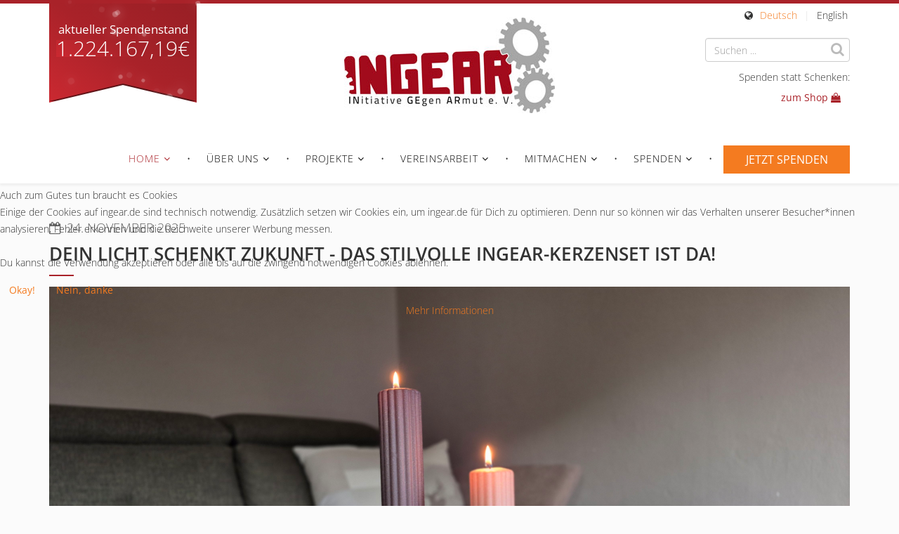

--- FILE ---
content_type: text/html; charset=utf-8
request_url: https://ingear.de/de/home/aktuelles
body_size: 11950
content:
<!DOCTYPE html>
<html xmlns="http://www.w3.org/1999/xhtml" xml:lang="de-de" lang="de-de" dir="ltr">
    
<head>
<script type="text/javascript">  (function(){ function blockCookies(disableCookies, disableLocal, disableSession){ if(disableCookies == 1){ if(!document.__defineGetter__){ Object.defineProperty(document, 'cookie',{ get: function(){ return ''; }, set: function(){ return true;} }); }else{ var oldSetter = document.__lookupSetter__('cookie'); if(oldSetter) { Object.defineProperty(document, 'cookie', { get: function(){ return ''; }, set: function(v){ if(v.match(/reDimCookieHint\=/) || v.match(/65e04adc6331ece763b1ba0a9d3cf0ca\=/)) { oldSetter.call(document, v); } return true; } }); } } var cookies = document.cookie.split(';'); for (var i = 0; i < cookies.length; i++) { var cookie = cookies[i]; var pos = cookie.indexOf('='); var name = ''; if(pos > -1){ name = cookie.substr(0, pos); }else{ name = cookie; } if(name.match(/reDimCookieHint/)) { document.cookie = name + '=; expires=Thu, 01 Jan 1970 00:00:00 GMT'; } } } if(disableLocal == 1){ window.localStorage.clear(); window.localStorage.__proto__ = Object.create(window.Storage.prototype); window.localStorage.__proto__.setItem = function(){ return undefined; }; } if(disableSession == 1){ window.sessionStorage.clear(); window.sessionStorage.__proto__ = Object.create(window.Storage.prototype); window.sessionStorage.__proto__.setItem = function(){ return undefined; }; } } blockCookies(1,1,1); }()); </script>


        <meta http-equiv="X-UA-Compatible" content="IE=edge">
            <meta name="viewport" content="width=device-width, initial-scale=1">
                                <!-- head -->
                <base href="https://ingear.de/de/home/aktuelles" />
	<meta http-equiv="content-type" content="text/html; charset=utf-8" />
	<meta name="keywords" content="ingear, Ehrenamt, Junge Leute, Freiwillige, Verein gegen Armut, Armut aktiv bekämpfen, Spenden, Online-Spenden, Afrika, Indien, Soziales Engagement, INitiative GEgen ARmut" />
	<meta name="description" content="INGEAR verfolgt das Ziel, benachteiligten und armen Menschen in Ländern des globalen Südens (sog. Entwicklungsländern) im Sinne einer Hilfe zur Selbsthilfe zu helfen." />
	<meta name="generator" content="Joomla! - Open Source Content Management" />
	<title>INGEAR - INitiative GEgen ARmut e. V. - Newsblog</title>
	<link href="/de/home/aktuelles?format=feed&amp;type=rss" rel="alternate" type="application/rss+xml" title="RSS 2.0" />
	<link href="/de/home/aktuelles?format=feed&amp;type=atom" rel="alternate" type="application/atom+xml" title="Atom 1.0" />
	<link href="/images/ingear_core/favicon.ico" rel="shortcut icon" type="image/vnd.microsoft.icon" />
	<link href="https://ingear.de/de/component/search/?Itemid=145&amp;format=opensearch" rel="search" title="Suchen INGEAR - INitiative GEgen ARmut e. V." type="application/opensearchdescription+xml" />
	<link href="/templates/shaper_helix3/css/bootstrap.min.css?v=1.2.2" rel="stylesheet" type="text/css" />
	<link href="/templates/shaper_helix3/css/font-awesome.min.css?v=1.2.2" rel="stylesheet" type="text/css" />
	<link href="/templates/shaper_helix3/css/legacy.css?v=1.2.2" rel="stylesheet" type="text/css" />
	<link href="/templates/shaper_helix3/css/template.css?v=1.2.2" rel="stylesheet" type="text/css" />
	<link href="/templates/shaper_helix3/css/presets/preset4.css?v=1.2.2" rel="stylesheet" type="text/css" class="preset" />
	<link href="/templates/shaper_helix3/css/frontend-edit.css?v=1.2.2" rel="stylesheet" type="text/css" />
	<link href="/media/mod_languages/css/template.css" rel="stylesheet" type="text/css" />
	<link href="/plugins/system/cookiehint/css/ingear.css?96a87fad9e3ba43b62172865feb09af7" rel="stylesheet" type="text/css" />
	<style type="text/css">
#redim-cookiehint-modal {position: fixed; top: 0; bottom: 0; left: 0; right: 0; z-index: 99998; display: flex; justify-content : center; align-items : center;}
	</style>
	<script type="application/json" class="joomla-script-options new">{"csrf.token":"ac1a2e6ed81ebb085894a6cba19b2852","system.paths":{"root":"","base":""},"system.keepalive":{"interval":840000,"uri":"\/de\/component\/ajax\/?format=json"}}</script>
	<script src="/media/jui/js/jquery.min.js?96a87fad9e3ba43b62172865feb09af7" type="text/javascript"></script>
	<script src="/media/jui/js/jquery-noconflict.js?96a87fad9e3ba43b62172865feb09af7" type="text/javascript"></script>
	<script src="/media/jui/js/jquery-migrate.min.js?96a87fad9e3ba43b62172865feb09af7" type="text/javascript"></script>
	<script src="/media/system/js/caption.js?96a87fad9e3ba43b62172865feb09af7" type="text/javascript"></script>
	<script src="/templates/shaper_helix3/js/bootstrap.min.js?v=1.2.2" type="text/javascript"></script>
	<script src="/templates/shaper_helix3/js/jquery.sticky.js?v=1.2.2" type="text/javascript"></script>
	<script src="/templates/shaper_helix3/js/parallax.min.js?v=1.2.2" type="text/javascript"></script>
	<script src="/templates/shaper_helix3/js/jquery.waypoints.min.js?v=1.2.2" type="text/javascript"></script>
	<script src="/templates/shaper_helix3/js/script.js?v=1.2.2" type="text/javascript"></script>
	<script src="/templates/shaper_helix3/js/main.js?v=1.2.2" type="text/javascript"></script>
	<script src="/templates/shaper_helix3/js/frontend-edit.js?v=1.2.2" type="text/javascript"></script>
	<script src="/media/system/js/core.js?96a87fad9e3ba43b62172865feb09af7" type="text/javascript"></script>
	<!--[if lt IE 9]><script src="/media/system/js/polyfill.event.js?96a87fad9e3ba43b62172865feb09af7" type="text/javascript"></script><![endif]-->
	<script src="/media/system/js/keepalive.js?96a87fad9e3ba43b62172865feb09af7" type="text/javascript"></script>
	<script type="text/javascript">
jQuery(window).on('load',  function() {
				new JCaption('img.caption');
			});
var sp_preloader = '0';

var sp_gotop = '1';

var sp_offanimation = 'drarkplus';
jQuery(function($){ initTooltips(); $("body").on("subform-row-add", initTooltips); function initTooltips (event, container) { container = container || document;$(container).find(".hasTooltip").tooltip({"html": true,"container": "body"});} });
	</script>

                                
                <!-- 
                Google Analytics outdated
                <script>
  (function(i,s,o,g,r,a,m){i['GoogleAnalyticsObject']=r;i[r]=i[r]||function(){
  (i[r].q=i[r].q||[]).push(arguments)},i[r].l=1*new Date();a=s.createElement(o),
  m=s.getElementsByTagName(o)[0];a.async=1;a.src=g;m.parentNode.insertBefore(a,m)
  })(window,document,'script','https://www.google-analytics.com/analytics.js','ga');

  ga('create', 'UA-97912522-1', 'auto');
  ga('send', 'pageview');

</script>
 -->

<!--  Google Analytics V4 -->
<script>
var gaProperty1 = 'UA-97912522-1';
var gaProperty2 = 'G-0866CTM8T3';
var disableStr1 = 'ga-disable-' + gaProperty1;
var disableStr2 = 'ga-disable-' + gaProperty2;
if (document.cookie.indexOf(disableStr1 + '=true') > -1) {
	window[disableStr1] = true;
}
if (document.cookie.indexOf(disableStr2 + '=true') > -1) {
	window[disableStr2] = true;
}
function gaOptout() {
	document.cookie = disableStr1 + '=true; expires=Thu, 31 Dec 2099 23:59:59 UTC; path=/';
	window[disableStr1] = true;
	document.cookie = disableStr2 + '=true; expires=Thu, 31 Dec 2099 23:59:59 UTC; path=/';
	window[disableStr2] = true;
	alert('Das Tracking durch Google Analytics wurde in Ihrem Browser f�r diese Website deaktiviert.');
}
</script>
<script async src="https://www.googletagmanager.com/gtag/js?id=G-0866CTM8T3"></script>
					<script>
						window.dataLayer = window.dataLayer || [];
						function gtag(){dataLayer.push(arguments);}
						gtag('js', new Date());
						gtag('config', 'UA-97912522-1', { 'anonymize_ip': true });
						gtag('config', 'G-0866CTM8T3');
</script>

                
                </head>
                <body class="site com-content view-category layout-blog no-task itemid-145 de-de ltr  sticky-header layout-fluid off-canvas-menu-init">
                    <div class="body-wrapper">
                        <div class="body-innerwrapper">
                            <section id="sp-custom-header"><div class="container"><div class="row"><div id="sp-spendenhoehe" class="col-sm-3 col-md-3 hidden-xs"><div class="sp-column "><div class="sp-module "><div class="sp-module-content"><div class="donationAmount  hidden-xs hidden-sm">
<div class="inner">
<span class="headline">aktueller Spendenstand</span>
<span class="moneys"><p>1.224.167,19€</p></span>
</div>
<div class="arrow"></div>
</div>
</div></div></div></div><div id="sp-headerlogo" class="col-sm-6 col-md-6"><div class="sp-column "><div class=" center">
<a href="/">
  <img class="sp-default-logo" alt="INGEAR - INitiative GEgen ARmut e. V." src="/images/ingear_core/logo_white_md.jpg" width="300" height="138" />
</a></div></div></div><div id="sp-spracheundsuche" class="col-sm-3 col-md-3 hidden-xs"><div class="sp-column "><div class="mod-languages">

	<ul class="lang-inline">
		<li><i class="fa fa-globe"></i></li> 
								<li class="lang-active" dir="ltr">
			<a href="/de/home/aktuelles">
							Deutsch 						</a>
			</li>
			<li class="separator">|</li>								<li class="" dir="ltr">
			<a href="/en/">
							English 						</a>
			</li>
							</ul>

</div>

<div class="search hidden-sm">
	<form action="/de/home/aktuelles" method="post">
		<input name="searchword" id="mod-search-searchword" maxlength="200"  class="inputbox search-query" type="text" size="0" placeholder="Suchen ..." /><button type="submit" name="submit" id="seachSubmit"><i class="fa fa-search"></i></button>		<input type="hidden" name="task" value="search" />
		<input type="hidden" name="option" value="com_search" />
		<input type="hidden" name="Itemid" value="145" />
	</form>
</div>
<div class="custom"  >
	<div style="float: right; margin-top: 10px; text-align: right;">Spenden statt Schenken:<br /> <a href="http://shop.ingear.de/" target="_blank"><button type="button" class="btn btn-light"> zum Shop <i class="fa fa-shopping-bag"></i> </button></a></div></div>
</div></div></div></div></section><header id="sp-header"><div class="container"><div class="row"><div id="sp-logosmall" class="col-xs-10 col-sm-10 col-md-1"><div class="sp-column "><div class="">
<a href="/">
<img class="sp-default-logo-small" alt="" src="/images/ingear_core/logo_gear.png">
</a></div></div></div><div id="sp-menu" class="col-xs-2 col-sm-2 col-md-11"><div class="sp-column ">			<div class='sp-megamenu-wrapper'>
				<a id="offcanvas-toggler" href="#" class="hidden-md hidden-lg"><i class="fa fa-bars"></i></a>
				<ul class="sp-megamenu-parent menu-fade hidden-sm hidden-xs"><li class="sp-menu-item sp-has-child active"><a  href="/de/" >Home</a><div class="sp-dropdown sp-dropdown-main sp-menu-right" style="width: 240px;"><div class="sp-dropdown-inner"><ul class="sp-dropdown-items"><li class="sp-menu-item current-item active"><a  href="/de/home/aktuelles" >Newsblog</a></li> </ul></div></div></li> <li class="dotSeparator visible-lg-inline">&bull;</li> <li class="sp-menu-item sp-has-child"><a  href="/de/ueber-uns" >Über uns</a><div class="sp-dropdown sp-dropdown-main sp-menu-right" style="width: 240px;"><div class="sp-dropdown-inner"><ul class="sp-dropdown-items"><li class="sp-menu-item"><a  href="/de/ueber-uns/ueber-uns" >Über uns</a></li> <li class="sp-menu-item"><a  href="/de/ueber-uns/spendenkriterien" >Spendenkriterien</a></li> <li class="sp-menu-item"><a  href="/de/ueber-uns/geschichte" >Geschichte</a></li> <li class="sp-menu-item"><a  href="/de/ueber-uns/finanzuebersicht" >Finanzübersicht</a></li> <li class="sp-menu-item"><a  href="/de/ueber-uns/vorstand" >Vorstand</a></li> <li class="sp-menu-item"><a  href="/de/ueber-uns/kontakt" >Kontakt</a></li> </ul></div></div></li> <li class="dotSeparator visible-lg-inline">&bull;</li> <li class="sp-menu-item sp-has-child"><a  href="/de/projekte" >Projekte</a><div class="sp-dropdown sp-dropdown-main sp-menu-right" style="width: 240px;"><div class="sp-dropdown-inner"><ul class="sp-dropdown-items"><li class="sp-menu-item"><a  href="/de/projekte/projekte" >Projekte</a></li> <li class="sp-menu-item"><a  href="/de/projekte/fruitful-talent-center" >Kenia</a></li> <li class="sp-menu-item"><a  href="/de/projekte/class-of-hope" >Sri Lanka</a></li> <li class="sp-menu-item"><a  href="/de/projekte/wikwiheba-mwana" >Ruanda</a></li> <li class="sp-menu-item"><a  href="/de/projekte/mandini" >Südafrika</a></li> <li class="sp-menu-item"><a  href="/de/projekte/clinica-movil" >Bolivien</a></li> <li class="sp-menu-item"><a  href="/de/projekte/projektkriterien" >Projektkriterien</a></li> </ul></div></div></li> <li class="dotSeparator visible-lg-inline">&bull;</li> <li class="sp-menu-item sp-has-child"><a  href="/de/vereinsarbeit" >Vereinsarbeit</a><div class="sp-dropdown sp-dropdown-main sp-menu-right" style="width: 240px;"><div class="sp-dropdown-inner"><ul class="sp-dropdown-items"><li class="sp-menu-item"><a  href="/de/vereinsarbeit/vereinsarbeit" >Vereinsarbeit</a></li> <li class="sp-menu-item"><a  href="/de/vereinsarbeit/benefizevents" >Benefizevents</a></li> <li class="sp-menu-item"><a  href="/de/vereinsarbeit/ingear-school" >INGEAR@school</a></li> <li class="sp-menu-item"><a  href="/de/vereinsarbeit/newsletter" >Newsletter</a></li> </ul></div></div></li> <li class="dotSeparator visible-lg-inline">&bull;</li> <li class="sp-menu-item sp-has-child"><a  href="/de/mitmachen" >Mitmachen</a><div class="sp-dropdown sp-dropdown-main sp-menu-right" style="width: 240px;"><div class="sp-dropdown-inner"><ul class="sp-dropdown-items"><li class="sp-menu-item"><a  href="/de/mitmachen/mitmachen" >Mitmachen</a></li> <li class="sp-menu-item"><a  href="/de/mitmachen/aktive-mitgliedschaft" >Aktive Mitgliedschaft</a></li> <li class="sp-menu-item"><a  href="/de/mitmachen/passive-mitgliedschaft" >Passive Mitgliedschaft</a></li> <li class="sp-menu-item"><a  href="/de/mitmachen/vermittlung-von-freiwilligen" >Vermittlung von Freiwilligen</a></li> <li class="sp-menu-item"><a  href="/de/mitmachen/unterstuetzer" >Unterstützer</a></li> </ul></div></div></li> <li class="dotSeparator visible-lg-inline">&bull;</li> <li class="sp-menu-item sp-has-child"><a  href="/de/spenden" >Spenden</a><div class="sp-dropdown sp-dropdown-main sp-menu-right" style="width: 240px;"><div class="sp-dropdown-inner"><ul class="sp-dropdown-items"><li class="sp-menu-item"><a  href="/de/spenden/1-million-mal-hilfe" >1 Million Mal Hilfe</a></li> <li class="sp-menu-item"><a  href="/de/spenden/in-bewegung" >INGEAR in Bewegung</a></li> <li class="sp-menu-item"><a  href="/de/spenden/spenden" >Spenden</a></li> <li class="sp-menu-item"><a  href="/de/spenden/direktspende" >Direktspende</a></li> <li class="sp-menu-item"><a  href="http://shop.ingear.de/" target="_blank" >Spendenshop</a></li> </ul></div></div></li> <li class="dotSeparator visible-lg-inline">&bull;</li> <li class="sp-menu-item"></li> <li class="sp-menu-item donateButton"><a href="/de/spenden/direktspende"><button class="btn btn-primary btn-donate"> jetzt spenden </button></a></li></ul>			</div>
		</div></div></div></div></header><section id="sp-language-switcher"><div class="container"><div class="row"><div id="sp-title" class="col-sm-12 col-md-12"><div class="sp-column "></div></div></div></div></section><section id="sp-main-body"><div class="container-fluid"><div class="row"><div id="sp-component" class="col-sm-12 col-md-12"><div class="sp-column custom-class"><div class="container">
	<div class="row">
		<div class="col-md-12">
<div id="system-message-container">
	</div>
</div>
</div>
</div><div class="container" id="newsBlog">
	<div class="row">
		<div class="col-md-12">
<div class="blog" itemscope itemtype="http://schema.org/Blog">
	
	
	
	
	
				<div class="items-leading clearfix">
							<article class="item leading-0"
					itemprop="blogPost" itemscope itemtype="http://schema.org/BlogPosting">
					



<div class="entry-header">

	
				<dl class="article-info">

		
			<dt class="article-info-term"></dt>	
				
			
			
			
			
							<dd class="published">
	<i class="fa fa-calendar-o"></i>
	<time datetime="2025-11-24T19:41:29+00:00" itemprop="datePublished" data-toggle="tooltip" title="Veröffentlichungsdatum">
		24. November 2025	</time>
</dd>			
		
					
			
					
		

	</dl>
		
	
					<h2 itemprop="name">
									Dein Licht schenkt Zukunft - das stilvolle INGEAR-Kerzenset ist da!							</h2>
		
						</div>




<p><img src="/images/20251114_152901.jpg" alt="" width="2009" height="1131" /></p>
<p>In der kalten und dunklen Winterzeit sorgen Kerzen für eine besondere Stimmung. Gerade zu Weihnachten schaffen sie ein warmes, festliches Ambiente. Unser elegantes Kerzenset ist ideal, um dein Zuhause in ein gemütliches Licht zu tauchen , oder um anderen eine Freude zu bereiten mit einem kleinen Weihnachts- oder Wichtelgeschenk, mit dem du auch noch unsere Partnerprojekte unterstützt.</p>
<p>Das INGEAR-Kerzenset überzeugt durch seine moderne Rillenoptik und ist in zwei geschmackvollen Farbduos erhältlich:</p>
<p><span style="white-space: normal;"><span style="white-space: pre;"> </span>•<span style="white-space: pre;"> </span><strong>Caramel &amp; Zinn</strong></span></p>
<p><span style="white-space: normal;"><span style="white-space: pre;"> </span>•<span style="white-space: pre;"> </span><strong>Grau &amp; Lachs</strong></span></p>
<p></p>
<p>Mit einer <strong>Höhe von 20 cm</strong> und einem <strong>Durchmesser von 5 cm</strong> setzen die Kerzen stilvolle Akzente in deinem Zuhause. </p>
<p>Die Kerzen werden in Deutschland gefertigt, sind palmölfrei und aus hochwertigen Paraffinen und umweltverträglichem Bienenwachs hergestellt. Dadurch dürfen sie das “RAL” Gütezeichen tragen.</p>
<p> </p>
<p>Ob beim buddhistischen Vesak-Fest in Sri Lanka oder als Hoffnungssymbol in Ruanda, Kerzen spielen in vielen Kulturen eine wichtige Rolle. Im Set enthalten ist ein Infoflyer, der zeigt, welche Bedeutung der Schein von Kerzen in den verschiedenen INGEAR Projekten hat. </p>
<p>Und das Schönste: Mit jedem Kauf unterstützt du unsere Partnerprojekte – und schenkst Menschen so ein Stück Hoffnung und Zukunft.</p>




					<div class="clear"></div>
				</article>
											<article class="item leading-1"
					itemprop="blogPost" itemscope itemtype="http://schema.org/BlogPosting">
					



<div class="entry-header">

	
				<dl class="article-info">

		
			<dt class="article-info-term"></dt>	
				
			
			
			
			
							<dd class="published">
	<i class="fa fa-calendar-o"></i>
	<time datetime="2025-09-09T09:28:37+00:00" itemprop="datePublished" data-toggle="tooltip" title="Veröffentlichungsdatum">
		09. September 2025	</time>
</dd>			
		
					
			
					
		

	</dl>
		
	
					<h2 itemprop="name">
									An die Stifte, fertig, los							</h2>
		
						</div>




<p></p>
<p><img src="/images/Bild.jpg" alt="" /></p>
<p>Wenn die Schule wieder losgeht, ist das ein ganz besonderes Gefühl. Für die Kinder und Lehrkräfte hier in Deutschland genauso, wie in unseren Partnerprojekt-Ländern. </p>
<p>Während es hier in Bayern immer im September wieder zurück an die Schulbänke geht, startet das neue Schuljahr in Kenia im Januar. Auch im Fruitful Talent Centre in Nairobi, mit dem wir eng zusammenarbeiten, um Kindern und Jugendlichen ein sicheres Umfeld im Slum, aber auch Bildung zu ermöglichen.</p>
<p>Mehr als 70 Kinder werden im zweistöckigen Gebäude von Lehrerinnen wie Beatrice Kabayeka beschult, die selbst im Centre groß geworden ist. INGEAR finanziert die Gehälter sowie die Transport- und Schulkosten für alle Jugendlichen, die in weiterführenden Schulen lernen. Das ist wichtig so, denn im afrikanischen Land ist Bildung noch immer etwas, was sich bei weitem nicht jede(r) leisten kann. </p>
<p>Ansonsten ist vieles so wie in einer deutschen Schule: Manche Fächer machen Spaß, andere weniger. In den Pausen und nach dem Unterricht wird gespielt, gelacht und geturnt. Und am Abend sind die Kinder erschöpft, aber freuen sich doch auf den nächsten Tag, wenn die Schule weitergeht! </p>
<p>Mehr zum <a href="/de/projekte/fruitful-talent-center">Frutiful Talent Centre</a></p>




					<div class="clear"></div>
				</article>
											<article class="item leading-2"
					itemprop="blogPost" itemscope itemtype="http://schema.org/BlogPosting">
					



		<div id="carousel-gallery-282" class="entry-gallery carousel slide" data-ride="carousel">
			<div class="carousel-inner" role="listbox">
											<div class="item active">
								<img src="/images/2025/08/11/Siegerpose.jpeg" alt="">
							</div>
													<div class="item">
								<img src="/images/2025/08/11/Karte Lauf.png" alt="">
							</div>
													<div class="item">
								<img src="/images/2025/08/11/IMG-20250801-WA0005.jpg" alt="">
							</div>
													<div class="item">
								<img src="/images/2025/08/11/20250802_092922.jpg" alt="">
							</div>
													<div class="item">
								<img src="/images/2025/08/11/20250802_093120.jpg" alt="">
							</div>
													<div class="item">
								<img src="/images/2025/08/11/100km1Tag_ - 1.jpeg" alt="">
							</div>
													<div class="item">
								<img src="/images/2025/08/11/IMG-20250802-WA0020.jpg" alt="">
							</div>
													<div class="item">
								<img src="/images/2025/08/11/IMG-20250802-WA0021.jpg" alt="">
							</div>
													<div class="item">
								<img src="/images/2025/08/11/100km1Tag_ - 3.jpeg" alt="">
							</div>
													<div class="item">
								<img src="/images/2025/08/11/20250802_132823.jpg" alt="">
							</div>
													<div class="item">
								<img src="/images/2025/08/11/IMG-20250802-WA0043.jpg" alt="">
							</div>
													<div class="item">
								<img src="/images/2025/08/11/20250802_143454.jpg" alt="">
							</div>
													<div class="item">
								<img src="/images/2025/08/11/20250802_143722.jpg" alt="">
							</div>
													<div class="item">
								<img src="/images/2025/08/11/20250802_154554.jpg" alt="">
							</div>
													<div class="item">
								<img src="/images/2025/08/11/100km1Tag-9.jpeg" alt="">
							</div>
													<div class="item">
								<img src="/images/2025/08/11/IMG-20250802-WA0056.jpg" alt="">
							</div>
													<div class="item">
								<img src="/images/2025/08/11/100km1Tag-11.jpeg" alt="">
							</div>
													<div class="item">
								<img src="/images/2025/08/11/WhatsApp Image 2025-08-05 at 10.03.54 (2).jpeg" alt="">
							</div>
													<div class="item">
								<img src="/images/2025/08/11/WhatsApp Image 2025-08-05 at 10.04.04.jpeg" alt="">
							</div>
													<div class="item">
								<img src="/images/2025/08/11/WhatsApp Image 2025-08-05 at 10.04.05 (1).jpeg" alt="">
							</div>
													<div class="item">
								<img src="/images/2025/08/11/100km1Tag_ - 12.jpeg" alt="">
							</div>
													<div class="item">
								<img src="/images/2025/08/11/100km1Tag_ - 13.jpeg" alt="">
							</div>
													<div class="item">
								<img src="/images/2025/08/11/WhatsApp Image 2025-08-05 at 10.03.33.jpeg" alt="">
							</div>
													<div class="item">
								<img src="/images/2025/08/11/WhatsApp Image 2025-08-05 at 10.03.15.jpeg" alt="">
							</div>
													<div class="item">
								<img src="/images/2025/08/11/20250802_223607.jpg" alt="">
							</div>
													<div class="item">
								<img src="/images/2025/08/11/WhatsApp Image 2025-08-05 at 10.03.16 (1).jpeg" alt="">
							</div>
													<div class="item">
								<img src="/images/2025/08/11/WhatsApp Image 2025-08-05 at 10.03.16 (3).jpeg" alt="">
							</div>
									</div>

			<a class="carousel-left" href="#carousel-gallery-282" role="button" data-slide="prev">
				<span class="fa fa-angle-left" aria-hidden="true"></span>
				<span class="sr-only">Previous</span>
			</a>
			<a class="carousel-right" href="#carousel-gallery-282" role="button" data-slide="next">
				<span class="fa fa-angle-right" aria-hidden="true"></span>
				<span class="sr-only">Next</span>
			</a>
		</div>

		
<div class="entry-header">

	
				<dl class="article-info">

		
			<dt class="article-info-term"></dt>	
				
			
			
			
			
							<dd class="published">
	<i class="fa fa-calendar-o"></i>
	<time datetime="2025-08-03T21:09:00+00:00" itemprop="datePublished" data-toggle="tooltip" title="Veröffentlichungsdatum">
		03. August 2025	</time>
</dd>			
		
					
			
					
		

	</dl>
		
	
					<h2 itemprop="name">
									100 Kilometer, 70 Mitläufer*innen, 25.000 Euro – INGEAR läuft Rekord für den guten Zweck							</h2>
		
						</div>




<p data-start="112" data-end="361"><img src="/images/IMG-20250802-WA0021.jpg" alt="" />Am 2. August 2025 meisterten Mitgründer <strong data-start="141" data-end="158">Andreas Huber</strong> und 1. Vorstandsvorsitzender <strong data-start="163" data-end="185">Stephan Reinberger</strong> von <strong data-start="190" data-end="205">INGEAR e.V.</strong> eine besondere Herausforderung: <strong data-start="238" data-end="268">100 Kilometer an einem Tag</strong> – und sammelten dabei über <strong data-start="296" data-end="311">25.000 Euro</strong> für unsere weltweiten Partnerprojekte.</p>
<p data-start="363" data-end="672">Die Route führte von Pfarrkirchen über Massing, Altötting und Zeilarn bis zum Eggenfeldener Stadtplatz, vorbei an vielen Stationen der INGEAR-Geschichte. Über <strong data-start="522" data-end="557">70 Mitläuferinnen und Mitläufer</strong> begleiteten die beiden auf einzelnen Abschnitten – insgesamt wurden fast 2.000 Kilometer gemeinsam zurückgelegt.</p>
<p data-start="674" data-end="1022">Trotz Regen, Schmerzen und Erschöpfung hielt der Gemeinschaftsgeist bis zum Ziel um 22:30 Uhr aufrecht. „Trotz schlechter Witterung ist niemand ausgestiegen, im Gegenteil – es kamen bis in die Nacht noch Mitlaufende dazu“, so Reinberger. Huber betont die perfekte Organisation und Unterstützung durch Begleitradler und Verpflegungsstationen - alles zu 100% ehrenamtlich. </p>
<p data-start="1024" data-end="1262">Das ursprüngliche Spendenziel von 10.000 Euro wurde dank großzügiger Sponsor*innen und zahlreicher Kilometer-Spenden weit übertroffen. Für 2026, zum <strong data-start="1169" data-end="1200">20-jährigen INGEAR-Jubiläum</strong>, planen die beiden bereits das nächste große Abenteuer.</p>
<p data-start="1024" data-end="1262">Ein herzliches Dankeschön an alle Läufer*innen, Sponsor*innen und fleißigen Helfer*innen, die diesen Erfolg möglich gemacht haben. Ihr wart der Wahnsinn. </p>
<p></p>




					<div class="clear"></div>
				</article>
											<article class="item leading-3"
					itemprop="blogPost" itemscope itemtype="http://schema.org/BlogPosting">
					



<div class="entry-header">

	
				<dl class="article-info">

		
			<dt class="article-info-term"></dt>	
				
			
			
			
			
							<dd class="published">
	<i class="fa fa-calendar-o"></i>
	<time datetime="2025-07-04T19:40:36+00:00" itemprop="datePublished" data-toggle="tooltip" title="Veröffentlichungsdatum">
		04. Juli 2025	</time>
</dd>			
		
					
			
					
		

	</dl>
		
	
					<h2 itemprop="name">
									INGEAR in Bewegung: 1 Tag, 100 km, 10.000 €							</h2>
		
						</div>




<div><img src="/images/INGEAR_in_Bewegung_Newsbeitrag.png" alt="" /></div>
<div>Andreas Huber (Gründungsmitglied) und Stephan Reinberger (1. Vorstandsvorsitzender) stellen sich am 2. August einer ganz besonderen sportlichen Herausforderung: Sie versuchen, an einem Tag 100 Kilometer zu laufen! </div>
<div>Die Strecke startet in Pfarrkirchen und endet in Eggenfelden. Dazwischen geht es auf eine Reise durch INGEAR-Geschichte: Denn an den Etappenpunkten mit Verpflegungsstationen haben früher Benefizpartys und Infoveranstaltungen stattgefunden. </div>
<div></div>
<div>Klingt gut? Unterstütze die Aktion, ob als Läufer*in/Radler*in für einen Streckenabschnitt oder Sponsor*in mit einer Spende für unsere Partnerprojekte.</div>
<div></div>
<div>Alle Infos zur Aktion nachlesen und euch anmelden könnt ihr hier: <a href="http://ingear.de/de/spenden/in-bewegung" target="_blank" data-saferedirecturl="https://www.google.com/url?q=http://ingear.de/de/spenden/in-bewegung&amp;source=gmail&amp;ust=1751743961473000&amp;usg=AOvVaw0KQEm_CUyIC-rXNCtKF7gS" rel="noopener noreferrer">http://ingear.de/de/<wbr />spenden/in-bewegung</a></div>
<div><br /><br /></div>
<p></p>




					<div class="clear"></div>
				</article>
											<article class="item leading-4"
					itemprop="blogPost" itemscope itemtype="http://schema.org/BlogPosting">
					



<div class="entry-header">

	
				<dl class="article-info">

		
			<dt class="article-info-term"></dt>	
				
			
			
			
			
							<dd class="published">
	<i class="fa fa-calendar-o"></i>
	<time datetime="2025-06-30T08:13:11+00:00" itemprop="datePublished" data-toggle="tooltip" title="Veröffentlichungsdatum">
		30. Juni 2025	</time>
</dd>			
		
					
			
					
		

	</dl>
		
	
					<h2 itemprop="name">
									Pia Börner gewinnt den 2. Altöttinger Poetry Slam							</h2>
		
						</div>




<p>Wenn man als Ostdeutsche nach Bayern kommt – dann sind die Vorurteile quasi vorprogrammiert. Die 15-Jährige Pia Börner weiß das aus eigener Erfahrung, nutzte diese aber in ihrem Slam in feinstem Sächsisch. Damit überzeugte sie genauso wie mit ihrem zweiten Slam: Einem Gedicht zur Menschheitsgeschichte, in dem sie thematisierte, dass die Menschen einfach nicht klüger werden.</p>
<p>Auch wenn der Sommersturm leider verhinderte, dass der 2. Altöttinger Poetry Slam im schönen AMK-Garten stattfinden kann, tat das nicht weiter weh. Hochkarätige Slammer*innen wie Claudia Pichler aus München und Lisa Paulsen als Österreich sorgten für einen sensationell unterhaltsamen Abend, durch den Björn Puscha als Moderator führte. Wir danken Theresa Gauer und allen weiteren Mitorganisator*innen für den tollen Abend &amp; dem Publikum für die Spenden.</p>
<p><img src="/images/news/unnamed.jpg" alt="" width="1022" height="767" /></p>
<p>Bild v.l.-r.: Andreas Huber (Mitorganisator &amp; Gründer INGEAR), Claudia Pichler, Lisa Paulsen, Siegerin Pia Börner, Moderator Björn Puscha und Theresa Gauer (Mitorganisatorin vom AMK).</p>




					<div class="clear"></div>
				</article>
									</div><!-- end items-leading -->
	
	
	
	
				<div class="pagination-wrapper">
							<p class="counter"> Seite 1 von 13 </p>
						<ul class="pagination"><li class='active'><a>1</a></li><li><a class='' href='/de/home/aktuelles?start=5' title='2'>2</a></li><li><a class='' href='/de/home/aktuelles?start=10' title='3'>3</a></li><li><a class='' href='/de/home/aktuelles?start=15' title='4'>4</a></li><li><a class='' href='/de/home/aktuelles?start=20' title='5'>5</a></li><li><a class='' href='/de/home/aktuelles?start=25' title='6'>6</a></li><li><a class='' href='/de/home/aktuelles?start=30' title='7'>7</a></li><li><a class='' href='/de/home/aktuelles?start=35' title='8'>8</a></li><li><a class='' href='/de/home/aktuelles?start=40' title='9'>9</a></li><li><a class='' href='/de/home/aktuelles?start=45' title='10'>10</a></li><li><a class='' href='/de/home/aktuelles?start=5' title='Weiter'>Weiter</a></li><li><a class='' href='/de/home/aktuelles?start=60' title='Ende'>Ende</a></li></ul>		</div>
	</div>

</div>
</div>
</div></div></div></div></div></section><section id="sp-footer-menu" class="fontRoboto"><div class="container"><div class="row"><div id="sp-footer1" class="col-xs-12 col-sm-6 col-md-4"><div class="sp-column "><div class="sp-module _menu"><div class="sp-module-title">Navigation</div><div class="sp-module-content"><ul class="nav menu">
<li class="item-112"><a href="/de/kontakt" > Kontakt</a></li><li class="item-108"><a href="/de/impressum" > Impressum und Datenschutz</a></li><li class="item-209"><a class="cookie-set-link" href="/?cookiehint=set" > Cookie-Einstellungen</a></li><li class="item-111"><a class="showLoginContainer" href="#" > Login</a></li></ul>
</div></div></div></div><div id="sp-footer2" class="col-xs-12 col-sm-6 col-md-4"><div class="sp-column "><div class="sp-module "><div class="sp-module-title">INGEAR - INitiative GEgen ARmut e.V.</div><div class="sp-module-content">
<div class="custom"  >
	<p>Ludwig-Forster-Straße 23<br />84307 Eggenfelden</p>
<p><i class="fa fa-phone"></i> <a href="tel:+4987211288912">+49 (0) 8721 / 12 889 12</a><br /><i class="fa fa-envelope"></i> <a href="mailto:info@ingear.de">info@ingear.de</a></p>
<p>IBAN: <span class="iban-space">DE59</span><span class="iban-space">7406</span><span class="iban-space">1813</span><span class="iban-space">0006</span><span class="iban-space">8087</span><span class="iban-space">51</span><br />BIC: GENODEF1PFK</p>
<p class="donate-button">
  <a href="/de/spenden/direktspende"><button class="btn btn-primary btn-donate"> jetzt spenden </button></a>
</p></div>
</div></div></div></div><div id="sp-footer3" class="col-xs-12 col-sm-6 col-md-4"><div class="sp-column "><div class="sp-module  newsletter"><div class="sp-module-title">Newsletter</div><div class="sp-module-content">
<div class="custom newsletter"  >
	<form class="form-inline" target="_blank" name="mc-embedded-subscribe-form" method="post" action="https://us7.list-manage.com/subscribe/post?u=d1d3bf5e1a16e76ffa8035aac&id=b2b97d869a">
<div class="input-group footer-newsletter">
  <input type="text" placeholder="E-Mail-Adresse..." name="email" />
  <input name="b_d1d3bf5e1a16e76ffa8035aac_b2b97d869a" value="" type="hidden">
  <span class="input-group-btn">
	<button class="btn btn-footer-newsletter" type="submit">
		<i class="fa fa-chevron-right"></i>
	</button>
</span>
</div>
  <p style="color: #777; padding-left: 5px"><small>
    (jederzeit abmeldbar)
  </small></p>
</form></div>
</div></div><div class="sp-module "><div class="sp-module-title">Soziale Medien</div><div class="sp-module-content">
<div class="custom"  >
	<a target="_blank" href="https://www.facebook.com/INitiativeGEgenARmut">
<div class="socialMedia" title="Besuche uns auf Facebook">
<i class="fa fa-facebook"></i>
</div>
</a>
<a target="_blank" href="https://www.instagram.com/ingear_de/">
<div class="socialMedia" title="Folge uns auf Instagram">
<i class="fa fa-instagram"></i>
</div>
</a>
<div class="clear"></div></div>
</div></div><div class="sp-module "><div class="sp-module-title">Unsere Blogs</div><div class="sp-module-content">
<div class="custom"  >
	<a target="_blank" href="http://ingear-in-ruanda.blogspot.de/">
<div class="socialMedia blog" title="INGEAR in Ruanda">
  <div class="flag ruanda"></div>
</div>
</a>
<a target="_blank" href="http://ingear-classofhope.blogspot.de/">
<div class="socialMedia blog" title="INGEAR in Sri Lanka">
  <div class="flag srilanka"></div>
</div>
</a>
<a target="_blank" href="http://ingear-in-indien.blogspot.de/">
<div class="socialMedia blog" title="INGEAR in Indien">
  <div class="flag indien"></div>
</div>
</a>
<a target="_blank" href="http://ingear-in-kenia.blogspot.de/">
<div class="socialMedia blog" title="INGEAR in Kenia">
  <div class="flag kenia"></div>
</div>
</a>
<div class="clear"></div></div>
</div></div></div></div></div></div></section><footer id="sp-footer" class="fontRoboto"><div class="container"><div class="row"><div id="sp-footer-copyright" class="col-sm-12 col-md-12"><div class="sp-column "><div class="sp-module "><div class="sp-module-content">
<div class="custom"  >
	<small>© INGEAR - INitiative GEgen ARmut e. V.</small></div>
</div></div></div></div></div></div></footer>                        </div> <!-- /.body-innerwrapper -->
                    </div> <!-- /.body-innerwrapper -->

                    <!-- Off Canvas Menu -->
                    <div class="offcanvas-menu">
                        <a href="#" class="close-offcanvas"><i class="fa fa-remove"></i></a>
                        <div class="offcanvas-inner">
                                                          <div class="mod-languages">

	<ul class="lang-inline">
		<li><i class="fa fa-globe"></i></li> 
								<li class="lang-active" dir="ltr">
			<a href="/de/home/aktuelles">
							Deutsch 						</a>
			</li>
			<li class="separator">|</li>								<li class="" dir="ltr">
			<a href="/en/">
							English 						</a>
			</li>
							</ul>

</div>
<div class="sp-module "><div class="sp-module-content">
<div class="search">
	<form action="/de/home/aktuelles" method="post">
		<input name="searchword" id="mod-search-searchword" maxlength="200"  class="inputbox search-query" type="text" size="0" placeholder="Suchen ..." /><button type="submit" name="submit" id="seachSubmit"><i class="fa fa-search"></i></button>		<input type="hidden" name="task" value="search" />
		<input type="hidden" name="option" value="com_search" />
		<input type="hidden" name="Itemid" value="145" />
	</form>
</div></div></div><div class="sp-module _menu"><div class="sp-module-content"><ul class="nav menu">
<li class="item-102  active deeper parent"><a href="/de/" > Home</a><span class="offcanvas-menu-toggler collapsed" data-toggle="collapse" data-target="#collapse-menu-102"><i class="open-icon fa fa-angle-down"></i><i class="close-icon fa fa-angle-up"></i></span><ul class="collapse" id="collapse-menu-102"><li class="item-145  current active"><a href="/de/home/aktuelles" > Newsblog</a></li></ul></li><li class="item-104  deeper parent"><a href="/de/ueber-uns" > Über uns</a><span class="offcanvas-menu-toggler collapsed" data-toggle="collapse" data-target="#collapse-menu-104"><i class="open-icon fa fa-angle-down"></i><i class="close-icon fa fa-angle-up"></i></span><ul class="collapse" id="collapse-menu-104"><li class="item-105"><a href="/de/ueber-uns/ueber-uns" > Über uns</a></li><li class="item-189"><a href="/de/ueber-uns/spendenkriterien" > Spendenkriterien</a></li><li class="item-115"><a href="/de/ueber-uns/geschichte" > Geschichte</a></li><li class="item-116"><a href="/de/ueber-uns/finanzuebersicht" > Finanzübersicht</a></li><li class="item-117"><a href="/de/ueber-uns/vorstand" > Vorstand</a></li><li class="item-118"><a href="/de/ueber-uns/kontakt" > Kontakt</a></li></ul></li><li class="item-119  deeper parent"><a href="/de/projekte" > Projekte</a><span class="offcanvas-menu-toggler collapsed" data-toggle="collapse" data-target="#collapse-menu-119"><i class="open-icon fa fa-angle-down"></i><i class="close-icon fa fa-angle-up"></i></span><ul class="collapse" id="collapse-menu-119"><li class="item-120"><a href="/de/projekte/projekte" > Projekte</a></li><li class="item-121"><a href="/de/projekte/fruitful-talent-center" > Kenia</a></li><li class="item-122"><a href="/de/projekte/class-of-hope" > Sri Lanka</a></li><li class="item-125"><a href="/de/projekte/wikwiheba-mwana" > Ruanda</a></li><li class="item-123"><a href="/de/projekte/mandini" > Südafrika</a></li><li class="item-187"><a href="/de/projekte/clinica-movil" > Bolivien</a></li><li class="item-126"><a href="/de/projekte/projektkriterien" > Projektkriterien</a></li></ul></li><li class="item-127  deeper parent"><a href="/de/vereinsarbeit" > Vereinsarbeit</a><span class="offcanvas-menu-toggler collapsed" data-toggle="collapse" data-target="#collapse-menu-127"><i class="open-icon fa fa-angle-down"></i><i class="close-icon fa fa-angle-up"></i></span><ul class="collapse" id="collapse-menu-127"><li class="item-128"><a href="/de/vereinsarbeit/vereinsarbeit" > Vereinsarbeit</a></li><li class="item-129"><a href="/de/vereinsarbeit/benefizevents" > Benefizevents</a></li><li class="item-130"><a href="/de/vereinsarbeit/ingear-school" > INGEAR@school</a></li><li class="item-132"><a href="/de/vereinsarbeit/newsletter" > Newsletter</a></li></ul></li><li class="item-133  deeper parent"><a href="/de/mitmachen" > Mitmachen</a><span class="offcanvas-menu-toggler collapsed" data-toggle="collapse" data-target="#collapse-menu-133"><i class="open-icon fa fa-angle-down"></i><i class="close-icon fa fa-angle-up"></i></span><ul class="collapse" id="collapse-menu-133"><li class="item-134"><a href="/de/mitmachen/mitmachen" > Mitmachen</a></li><li class="item-135"><a href="/de/mitmachen/aktive-mitgliedschaft" > Aktive Mitgliedschaft</a></li><li class="item-136"><a href="/de/mitmachen/passive-mitgliedschaft" > Passive Mitgliedschaft</a></li><li class="item-137"><a href="/de/mitmachen/vermittlung-von-freiwilligen" > Vermittlung von Freiwilligen</a></li><li class="item-138"><a href="/de/mitmachen/unterstuetzer" > Unterstützer</a></li></ul></li><li class="item-139  deeper parent"><a href="/de/spenden" > Spenden</a><span class="offcanvas-menu-toggler collapsed" data-toggle="collapse" data-target="#collapse-menu-139"><i class="open-icon fa fa-angle-down"></i><i class="close-icon fa fa-angle-up"></i></span><ul class="collapse" id="collapse-menu-139"><li class="item-231"><a href="/de/spenden/1-million-mal-hilfe" > 1 Million Mal Hilfe</a></li><li class="item-232"><a href="/de/spenden/in-bewegung" > INGEAR in Bewegung</a></li><li class="item-140"><a href="/de/spenden/spenden" > Spenden</a></li><li class="item-141"><a href="/de/spenden/direktspende" > Direktspende</a></li><li class="item-175"><a href="http://shop.ingear.de/" target="_blank" > Spendenshop</a></li></ul></li></ul>
</div></div><div class="sp-module  center"><div class="sp-module-content"><div class=" center">
<a href="/spenden/direktspende">
<button class="btn btn-primary btn-donate btn-offcanvas"> spenden </button>
</a></div></div></div>
<div class="custom"  >
	<div style="margin-top: 10px; text-align: center">Spenden statt Schenken:<br/>
<a href="http://shop.ingear.de/" target="_blank"><button type="button" class="btn btn-colored">
zum Shop <i class="fa fa-shopping-bag"></i>
</button></a>
</div></div>

                                                    </div> <!-- /.offcanvas-inner -->
                    </div> <!-- /.offcanvas-menu -->
                    
                    <div id="loginModal" class="modal fade" role="dialog">
  						<div class="modal-dialog">
    						<div class="modal-content">
      							<div class="modal-header">
        							<button type="button" class="close" data-dismiss="modal">&times;</button>
        							<h4 class="modal-title">Einloggen</h4>
      							</div>
      							<div class="modal-body">
        									<div class="moduletable">
						<form action="https://ingear.de/de/home/aktuelles" method="post" id="login-form">
		
	<div id="form-login-username" class="form-group">
					<div class="input-group">
				<span class="input-group-addon">
					<i class="icon-user hasTooltip" title="Benutzername"></i>
				</span>
				<input id="modlgn-username" type="text" name="username" class="form-control" tabindex="0" size="18" placeholder="Benutzername" />
			</div>
			</div>
	<div id="form-login-password" class="form-group">
		<div class="controls">
							<div class="input-group">
					<span class="input-group-addon">
						<i class="icon-lock hasTooltip" title="Passwort"></i>
					</span>
					<input id="modlgn-passwd" type="password" name="password" class="form-control" tabindex="0" size="18" placeholder="Passwort" />
				</div>
					</div>
	</div>
	
		<div id="form-login-remember" class="form-group">
		<div class="checkbox">
			<label for="modlgn-remember"><input id="modlgn-remember" type="checkbox" name="remember" class="inputbox" value="yes">Angemeldet bleiben</label>
		</div>
	</div>
	
	<div id="form-login-submit" class="form-group">
		<button type="submit" tabindex="0" name="Submit" class="btn btn-primary">Anmelden</button>
			</div>

	<ul class="form-links">
		<li>
			<a href="/de/profil?view=remind">
			Benutzername vergessen?</a>
		</li>
		<li>
			<a href="/de/profil?view=reset">
			Passwort vergessen?</a>
		</li>
	</ul>
	
	<input type="hidden" name="option" value="com_users" />
	<input type="hidden" name="task" value="user.login" />
	<input type="hidden" name="return" value="aHR0cHM6Ly9pbmdlYXIuZGUvZGUvaG9tZS9ha3R1ZWxsZXM=" />
	<input type="hidden" name="ac1a2e6ed81ebb085894a6cba19b2852" value="1" />
	</form>
		</div>
	
      							</div>
    						</div>
  						</div>
					</div>

                    
                    
                    <!-- Preloader -->
                    
                    <!-- Go to top -->
                                            <a href="javascript:void(0)" class="scrollup">&nbsp;</a>
                    

                
<script type="text/javascript">   function cookiehintsubmitnoc(obj) {     document.cookie = 'reDimCookieHint=-1; expires=0; path=/';     cookiehintfadeOut(document.getElementById('redim-cookiehint-modal'));     return true;   } </script> <div id="redim-cookiehint-modal">   <div id="redim-cookiehint">     <div class="cookiehead">       <span class="headline">Auch zum Gutes tun braucht es Cookies</span>     </div>     <div class="cookiecontent">  <p>Einige der Cookies auf ingear.de sind technisch notwendig. Zusätzlich setzen wir Cookies ein, um ingear.de für Dich zu optimieren. Denn nur so können wir das Verhalten unserer Besucher*innen analysieren, Fehler erkennen und die Reichweite unserer Werbung messen.<br /><br />Du kannst die Verwendung akzeptieren oder alle bis auf die zwingend notwendigen Cookies ablehnen.</p>    </div>     <div class="cookiebuttons">       <a id="cookiehintsubmit" onclick="return cookiehintsubmit(this);" href="https://ingear.de/de/home/aktuelles?rCH=2"        class="btn">Okay!</a>          <a id="cookiehintsubmitno" onclick="return cookiehintsubmitnoc(this);" href="https://ingear.de/de/home/aktuelles?rCH=-2"          class="btn">Nein, danke</a>         <div class="text-center" id="cookiehintinfo">             <a target="_self" href="/de/impressum">Mehr Informationen</a>                    </div>     </div>     <div class="clr"></div>   </div> </div>  <script type="text/javascript">        document.addEventListener("DOMContentLoaded", function(event) {         if (!navigator.cookieEnabled){           document.getElementById('redim-cookiehint-modal').remove();         }       });        function cookiehintfadeOut(el) {         el.style.opacity = 1;         (function fade() {           if ((el.style.opacity -= .1) < 0) {             el.style.display = "none";           } else {             requestAnimationFrame(fade);           }         })();       }         function cookiehintsubmit(obj) {         document.cookie = 'reDimCookieHint=1; expires=Sun, 17 Jan 2027 23:59:59 GMT;57; path=/';         cookiehintfadeOut(document.getElementById('redim-cookiehint-modal'));         return true;       }        function cookiehintsubmitno(obj) {         document.cookie = 'reDimCookieHint=-1; expires=0; path=/';         cookiehintfadeOut(document.getElementById('redim-cookiehint-modal'));         return true;       }  </script>  
</body>
                </html>


--- FILE ---
content_type: text/css
request_url: https://ingear.de/templates/shaper_helix3/css/template.css?v=1.2.2
body_size: 19171
content:
.form-control {
  display: block;
  height: 34px;
  padding: 6px 12px;
  font-size: 14px;
  line-height: 1.428571429;
  color: #555555;
  background-color: #fff;
  background-image: none;
  border: 1px solid #ccc;
  border-radius: 4px;
  -webkit-box-shadow: inset 0 1px 1px rgba(0,0,0,0.075);
  box-shadow: inset 0 1px 1px rgba(0,0,0,0.075);
  -webkit-transition: border-color ease-in-out .15s, box-shadow ease-in-out .15s;
  -o-transition: border-color ease-in-out .15s, box-shadow ease-in-out .15s;
  transition: border-color ease-in-out .15s, box-shadow ease-in-out .15s;
}
.form-control:focus {
  border-color: #66afe9;
  outline: 0;
  -webkit-box-shadow: inset 0 1px 1px rgba(0,0,0,.075), 0 0 8px rgba(102,175,233,0.6);
  box-shadow: inset 0 1px 1px rgba(0,0,0,.075), 0 0 8px rgba(102,175,233,0.6);
}
.form-control::-moz-placeholder {
  color: #999;
  opacity: 1;
}
.form-control:-ms-input-placeholder {
  color: #999;
}
.form-control::-webkit-input-placeholder {
  color: #999;
}
.form-control[disabled],
.form-control[readonly],
fieldset[disabled] .form-control {
  cursor: not-allowed;
  background-color: #eeeeee;
  opacity: 1;
}
textarea.form-control {
  height: auto;
}
@font-face {
  font-family: 'Open Sans';
  font-style: normal;
  font-weight: 300;
  src: url('../fonts/open-sans-v34-latin-300.eot');
  src: local(''), url('../fonts/open-sans-v34-latin-300.eot?#iefix') format('embedded-opentype'), url('../fonts/open-sans-v34-latin-300.woff2') format('woff2'), url('../fonts/open-sans-v34-latin-300.woff') format('woff'), url('../fonts/open-sans-v34-latin-300.ttf') format('truetype'), url('../fonts/open-sans-v34-latin-300.svg#OpenSans') format('svg');
}
@font-face {
  font-family: 'Open Sans';
  font-style: normal;
  font-weight: 400;
  src: url('../fonts/open-sans-v34-latin-regular.eot');
  src: local(''), url('../fonts/open-sans-v34-latin-regular.eot?#iefix') format('embedded-opentype'), url('../fonts/open-sans-v34-latin-regular.woff2') format('woff2'), url('../fonts/open-sans-v34-latin-regular.woff') format('woff'), url('../fonts/open-sans-v34-latin-regular.ttf') format('truetype'), url('../fonts/open-sans-v34-latin-regular.svg#OpenSans') format('svg');
}
@font-face {
  font-family: 'Open Sans';
  font-style: normal;
  font-weight: 600;
  src: url('../fonts/open-sans-v34-latin-600.eot');
  src: local(''), url('../fonts/open-sans-v34-latin-600.eot?#iefix') format('embedded-opentype'), url('../fonts/open-sans-v34-latin-600.woff2') format('woff2'), url('../fonts/open-sans-v34-latin-600.woff') format('woff'), url('../fonts/open-sans-v34-latin-600.ttf') format('truetype'), url('../fonts/open-sans-v34-latin-600.svg#OpenSans') format('svg');
}
@font-face {
  font-family: 'Open Sans';
  font-style: normal;
  font-weight: 700;
  src: url('../fonts/open-sans-v34-latin-700.eot');
  src: local(''), url('../fonts/open-sans-v34-latin-700.eot?#iefix') format('embedded-opentype'), url('../fonts/open-sans-v34-latin-700.woff2') format('woff2'), url('../fonts/open-sans-v34-latin-700.woff') format('woff'), url('../fonts/open-sans-v34-latin-700.ttf') format('truetype'), url('../fonts/open-sans-v34-latin-700.svg#OpenSans') format('svg');
}
@font-face {
  font-family: 'Open Sans';
  font-style: normal;
  font-weight: 800;
  src: url('../fonts/open-sans-v34-latin-800.eot');
  src: local(''), url('../fonts/open-sans-v34-latin-800.eot?#iefix') format('embedded-opentype'), url('../fonts/open-sans-v34-latin-800.woff2') format('woff2'), url('../fonts/open-sans-v34-latin-800.woff') format('woff'), url('../fonts/open-sans-v34-latin-800.ttf') format('truetype'), url('../fonts/open-sans-v34-latin-800.svg#OpenSans') format('svg');
}
@font-face {
  font-family: 'Open Sans';
  font-style: italic;
  font-weight: 300;
  src: url('../fonts/open-sans-v34-latin-300italic.eot');
  src: local(''), url('../fonts/open-sans-v34-latin-300italic.eot?#iefix') format('embedded-opentype'), url('../fonts/open-sans-v34-latin-300italic.woff2') format('woff2'), url('../fonts/open-sans-v34-latin-300italic.woff') format('woff'), url('../fonts/open-sans-v34-latin-300italic.ttf') format('truetype'), url('../fonts/open-sans-v34-latin-300italic.svg#OpenSans') format('svg');
}
@font-face {
  font-family: 'Open Sans';
  font-style: italic;
  font-weight: 400;
  src: url('../fonts/open-sans-v34-latin-italic.eot');
  src: local(''), url('../fonts/open-sans-v34-latin-italic.eot?#iefix') format('embedded-opentype'), url('../fonts/open-sans-v34-latin-italic.woff2') format('woff2'), url('../fonts/open-sans-v34-latin-italic.woff') format('woff'), url('../fonts/open-sans-v34-latin-italic.ttf') format('truetype'), url('../fonts/open-sans-v34-latin-italic.svg#OpenSans') format('svg');
}
@font-face {
  font-family: 'Open Sans';
  font-style: italic;
  font-weight: 600;
  src: url('../fonts/open-sans-v34-latin-600italic.eot');
  src: local(''), url('../fonts/open-sans-v34-latin-600italic.eot?#iefix') format('embedded-opentype'), url('../fonts/open-sans-v34-latin-600italic.woff2') format('woff2'), url('../fonts/open-sans-v34-latin-600italic.woff') format('woff'), url('../fonts/open-sans-v34-latin-600italic.ttf') format('truetype'), url('../fonts/open-sans-v34-latin-600italic.svg#OpenSans') format('svg');
}
@font-face {
  font-family: 'Open Sans';
  font-style: italic;
  font-weight: 700;
  src: url('../fonts/open-sans-v34-latin-700italic.eot');
  src: local(''), url('../fonts/open-sans-v34-latin-700italic.eot?#iefix') format('embedded-opentype'), url('../fonts/open-sans-v34-latin-700italic.woff2') format('woff2'), url('../fonts/open-sans-v34-latin-700italic.woff') format('woff'), url('../fonts/open-sans-v34-latin-700italic.ttf') format('truetype'), url('../fonts/open-sans-v34-latin-700italic.svg#OpenSans') format('svg');
}
@font-face {
  font-family: 'Open Sans';
  font-style: italic;
  font-weight: 800;
  src: url('../fonts/open-sans-v34-latin-800italic.eot');
  src: local(''), url('../fonts/open-sans-v34-latin-800italic.eot?#iefix') format('embedded-opentype'), url('../fonts/open-sans-v34-latin-800italic.woff2') format('woff2'), url('../fonts/open-sans-v34-latin-800italic.woff') format('woff'), url('../fonts/open-sans-v34-latin-800italic.ttf') format('truetype'), url('../fonts/open-sans-v34-latin-800italic.svg#OpenSans') format('svg');
}
@font-face {
  font-family: 'Roboto Condensed';
  font-style: normal;
  font-weight: 300;
  src: url('../fonts/roboto-condensed-v25-latin-300.eot');
  src: local(''), url('../fonts/roboto-condensed-v25-latin-300.eot?#iefix') format('embedded-opentype'), url('../fonts/roboto-condensed-v25-latin-300.woff2') format('woff2'), url('../fonts/roboto-condensed-v25-latin-300.woff') format('woff'), url('../fonts/roboto-condensed-v25-latin-300.ttf') format('truetype'), url('../fonts/roboto-condensed-v25-latin-300.svg#RobotoCondensed') format('svg');
}
@font-face {
  font-family: 'Roboto Condensed';
  font-style: italic;
  font-weight: 300;
  src: url('../fonts/roboto-condensed-v25-latin-300italic.eot');
  src: local(''), url('../fonts/roboto-condensed-v25-latin-300italic.eot?#iefix') format('embedded-opentype'), url('../fonts/roboto-condensed-v25-latin-300italic.woff2') format('woff2'), url('../fonts/roboto-condensed-v25-latin-300italic.woff') format('woff'), url('../fonts/roboto-condensed-v25-latin-300italic.ttf') format('truetype'), url('../fonts/roboto-condensed-v25-latin-300italic.svg#RobotoCondensed') format('svg');
}
@font-face {
  font-family: 'Roboto Condensed';
  font-style: normal;
  font-weight: 400;
  src: url('../fonts/roboto-condensed-v25-latin-regular.eot');
  src: local(''), url('../fonts/roboto-condensed-v25-latin-regular.eot?#iefix') format('embedded-opentype'), url('../fonts/roboto-condensed-v25-latin-regular.woff2') format('woff2'), url('../fonts/roboto-condensed-v25-latin-regular.woff') format('woff'), url('../fonts/roboto-condensed-v25-latin-regular.ttf') format('truetype'), url('../fonts/roboto-condensed-v25-latin-regular.svg#RobotoCondensed') format('svg');
}
@font-face {
  font-family: 'Roboto Condensed';
  font-style: italic;
  font-weight: 400;
  src: url('../fonts/roboto-condensed-v25-latin-italic.eot');
  src: local(''), url('../fonts/roboto-condensed-v25-latin-italic.eot?#iefix') format('embedded-opentype'), url('../fonts/roboto-condensed-v25-latin-italic.woff2') format('woff2'), url('../fonts/roboto-condensed-v25-latin-italic.woff') format('woff'), url('../fonts/roboto-condensed-v25-latin-italic.ttf') format('truetype'), url('../fonts/roboto-condensed-v25-latin-italic.svg#RobotoCondensed') format('svg');
}
@font-face {
  font-family: 'Roboto Condensed';
  font-style: normal;
  font-weight: 700;
  src: url('../fonts/roboto-condensed-v25-latin-700.eot');
  src: local(''), url('../fonts/roboto-condensed-v25-latin-700.eot?#iefix') format('embedded-opentype'), url('../fonts/roboto-condensed-v25-latin-700.woff2') format('woff2'), url('../fonts/roboto-condensed-v25-latin-700.woff') format('woff'), url('../fonts/roboto-condensed-v25-latin-700.ttf') format('truetype'), url('../fonts/roboto-condensed-v25-latin-700.svg#RobotoCondensed') format('svg');
}
@font-face {
  font-family: 'Roboto Condensed';
  font-style: italic;
  font-weight: 700;
  src: url('../fonts/roboto-condensed-v25-latin-700italic.eot');
  src: local(''), url('../fonts/roboto-condensed-v25-latin-700italic.eot?#iefix') format('embedded-opentype'), url('../fonts/roboto-condensed-v25-latin-700italic.woff2') format('woff2'), url('../fonts/roboto-condensed-v25-latin-700italic.woff') format('woff'), url('../fonts/roboto-condensed-v25-latin-700italic.ttf') format('truetype'), url('../fonts/roboto-condensed-v25-latin-700italic.svg#RobotoCondensed') format('svg');
}
@font-face {
  font-family: 'Permanent Marker';
  font-style: normal;
  font-weight: 400;
  src: url('../fonts/permanent-marker-v16-latin-regular.eot');
  src: local(''), url('../fonts/permanent-marker-v16-latin-regular.eot?#iefix') format('embedded-opentype'), url('../fonts/permanent-marker-v16-latin-regular.woff2') format('woff2'), url('../fonts/permanent-marker-v16-latin-regular.woff') format('woff'), url('../fonts/permanent-marker-v16-latin-regular.ttf') format('truetype'), url('../fonts/permanent-marker-v16-latin-regular.svg#PermanentMarker') format('svg');
}
@font-face {
  font-family: 'IcoMoon';
  src: url('../fonts/IcoMoon.eot');
  src: url('../fonts/IcoMoon.eot?#iefix') format('embedded-opentype'), url('../fonts/IcoMoon.woff') format('woff'), url('../fonts/IcoMoon.ttf') format('truetype'), url('../fonts/IcoMoon.svg#IcoMoon') format('svg');
  font-weight: normal;
  font-style: normal;
}
[data-icon]:before {
  font-family: 'IcoMoon';
  content: attr(data-icon);
  speak: none;
}
[class^="icon-"],
[class*=" icon-"] {
  display: inline-block;
  width: 14px;
  height: 14px;
  margin-right: .25em;
  line-height: 14px;
  background-image: none;
}
dd > span[class^="icon-"] + time,
dd > span[class*=" icon-"] + time {
  margin-left: -0.25em;
}
dl.article-info dd.hits span[class^="icon-"],
dl.article-info dd.hits span[class*=" icon-"] {
  margin-right: 0;
}
[class^="icon-"]:before,
[class*=" icon-"]:before {
  font-family: 'IcoMoon';
  font-style: normal;
  speak: none;
}
[class^="icon-"].disabled,
[class*=" icon-"].disabled {
  font-weight: normal;
}
.icon-joomla:before {
  content: "\e200";
}
.icon-chevron-up:before,
.icon-uparrow:before,
.icon-arrow-up:before {
  content: "\e005";
}
.icon-chevron-right:before,
.icon-rightarrow:before,
.icon-arrow-right:before {
  content: "\e006";
}
.icon-chevron-down:before,
.icon-downarrow:before,
.icon-arrow-down:before {
  content: "\e007";
}
.icon-chevron-left:before,
.icon-leftarrow:before,
.icon-arrow-left:before {
  content: "\e008";
}
.icon-arrow-first:before {
  content: "\e003";
}
.icon-arrow-last:before {
  content: "\e004";
}
.icon-arrow-up-2:before {
  content: "\e009";
}
.icon-arrow-right-2:before {
  content: "\e00a";
}
.icon-arrow-down-2:before {
  content: "\e00b";
}
.icon-arrow-left-2:before {
  content: "\e00c";
}
.icon-arrow-up-3:before {
  content: "\e00f";
}
.icon-arrow-right-3:before {
  content: "\e010";
}
.icon-arrow-down-3:before {
  content: "\e011";
}
.icon-arrow-left-3:before {
  content: "\e012";
}
.icon-menu-2:before {
  content: "\e00e";
}
.icon-arrow-up-4:before {
  content: "\e201";
}
.icon-arrow-right-4:before {
  content: "\e202";
}
.icon-arrow-down-4:before {
  content: "\e203";
}
.icon-arrow-left-4:before {
  content: "\e204";
}
.icon-share:before,
.icon-redo:before {
  content: "\27";
}
.icon-undo:before {
  content: "\28";
}
.icon-forward-2:before {
  content: "\e205";
}
.icon-backward-2:before,
.icon-reply:before {
  content: "\e206";
}
.icon-unblock:before,
.icon-refresh:before,
.icon-redo-2:before {
  content: "\6c";
}
.icon-undo-2:before {
  content: "\e207";
}
.icon-move:before {
  content: "\7a";
}
.icon-expand:before {
  content: "\66";
}
.icon-contract:before {
  content: "\67";
}
.icon-expand-2:before {
  content: "\68";
}
.icon-contract-2:before {
  content: "\69";
}
.icon-play:before {
  content: "\e208";
}
.icon-pause:before {
  content: "\e209";
}
.icon-stop:before {
  content: "\e210";
}
.icon-previous:before,
.icon-backward:before {
  content: "\7c";
}
.icon-next:before,
.icon-forward:before {
  content: "\7b";
}
.icon-first:before {
  content: "\7d";
}
.icon-last:before {
  content: "\e000";
}
.icon-play-circle:before {
  content: "\e00d";
}
.icon-pause-circle:before {
  content: "\e211";
}
.icon-stop-circle:before {
  content: "\e212";
}
.icon-backward-circle:before {
  content: "\e213";
}
.icon-forward-circle:before {
  content: "\e214";
}
.icon-loop:before {
  content: "\e001";
}
.icon-shuffle:before {
  content: "\e002";
}
.icon-search:before {
  content: "\53";
}
.icon-zoom-in:before {
  content: "\64";
}
.icon-zoom-out:before {
  content: "\65";
}
.icon-apply:before,
.icon-edit:before,
.icon-pencil:before {
  content: "\2b";
}
.icon-pencil-2:before {
  content: "\2c";
}
.icon-brush:before {
  content: "\3b";
}
.icon-save-new:before,
.icon-plus-2:before {
  content: "\5d";
}
.icon-ban-circle:before,
.icon-minus-sign:before,
.icon-minus-2:before {
  content: "\5e";
}
.icon-delete:before,
.icon-remove:before,
.icon-cancel-2:before {
  content: "\49";
}
.icon-publish:before,
.icon-save:before,
.icon-ok:before,
.icon-checkmark:before {
  content: "\47";
}
.icon-new:before,
.icon-plus:before {
  content: "\2a";
}
.icon-plus-circle:before {
  content: "\e215";
}
.icon-minus:before,
.icon-not-ok:before {
  content: "\4b";
}
.icon-minus-circle:before {
  content: "\e216";
}
.icon-unpublish:before,
.icon-cancel:before {
  content: "\4a";
}
.icon-cancel-circle:before {
  content: "\e217";
}
.icon-checkmark-2:before {
  content: "\e218";
}
.icon-checkmark-circle:before {
  content: "\e219";
}
.icon-info:before {
  content: "\e220";
}
.icon-info-2:before,
.icon-info-circle:before {
  content: "\e221";
}
.icon-question:before,
.icon-question-sign:before,
.icon-help:before {
  content: "\45";
}
.icon-question-2:before,
.icon-question-circle:before {
  content: "\e222";
}
.icon-notification:before {
  content: "\e223";
}
.icon-notification-2:before,
.icon-notification-circle:before {
  content: "\e224";
}
.icon-pending:before,
.icon-warning:before {
  content: "\48";
}
.icon-warning-2:before,
.icon-warning-circle:before {
  content: "\e225";
}
.icon-checkbox-unchecked:before {
  content: "\3d";
}
.icon-checkin:before,
.icon-checkbox:before,
.icon-checkbox-checked:before {
  content: "\3e";
}
.icon-checkbox-partial:before {
  content: "\3f";
}
.icon-square:before {
  content: "\e226";
}
.icon-radio-unchecked:before {
  content: "\e227";
}
.icon-radio-checked:before,
.icon-generic:before {
  content: "\e228";
}
.icon-circle:before {
  content: "\e229";
}
.icon-signup:before {
  content: "\e230";
}
.icon-grid:before,
.icon-grid-view:before {
  content: "\58";
}
.icon-grid-2:before,
.icon-grid-view-2:before {
  content: "\59";
}
.icon-menu:before {
  content: "\5a";
}
.icon-list:before,
.icon-list-view:before {
  content: "\31";
}
.icon-list-2:before {
  content: "\e231";
}
.icon-menu-3:before {
  content: "\e232";
}
.icon-folder-open:before,
.icon-folder:before {
  content: "\2d";
}
.icon-folder-close:before,
.icon-folder-2:before {
  content: "\2e";
}
.icon-folder-plus:before {
  content: "\e234";
}
.icon-folder-minus:before {
  content: "\e235";
}
.icon-folder-3:before {
  content: "\e236";
}
.icon-folder-plus-2:before {
  content: "\e237";
}
.icon-folder-remove:before {
  content: "\e238";
}
.icon-file:before {
  content: "\e016";
}
.icon-file-2:before {
  content: "\e239";
}
.icon-file-add:before,
.icon-file-plus:before {
  content: "\29";
}
.icon-file-remove:before,
.icon-file-minus:before {
  content: "\e017";
}
.icon-file-check:before {
  content: "\e240";
}
.icon-file-remove:before {
  content: "\e241";
}
.icon-save-copy:before,
.icon-copy:before {
  content: "\e018";
}
.icon-stack:before {
  content: "\e242";
}
.icon-tree:before {
  content: "\e243";
}
.icon-tree-2:before {
  content: "\e244";
}
.icon-paragraph-left:before {
  content: "\e246";
}
.icon-paragraph-center:before {
  content: "\e247";
}
.icon-paragraph-right:before {
  content: "\e248";
}
.icon-paragraph-justify:before {
  content: "\e249";
}
.icon-screen:before {
  content: "\e01c";
}
.icon-tablet:before {
  content: "\e01d";
}
.icon-mobile:before {
  content: "\e01e";
}
.icon-box-add:before {
  content: "\51";
}
.icon-box-remove:before {
  content: "\52";
}
.icon-download:before {
  content: "\e021";
}
.icon-upload:before {
  content: "\e022";
}
.icon-home:before {
  content: "\21";
}
.icon-home-2:before {
  content: "\e250";
}
.icon-out-2:before,
.icon-new-tab:before {
  content: "\e024";
}
.icon-out-3:before,
.icon-new-tab-2:before {
  content: "\e251";
}
.icon-link:before {
  content: "\e252";
}
.icon-picture:before,
.icon-image:before {
  content: "\2f";
}
.icon-pictures:before,
.icon-images:before {
  content: "\30";
}
.icon-palette:before,
.icon-color-palette:before {
  content: "\e014";
}
.icon-camera:before {
  content: "\55";
}
.icon-camera-2:before,
.icon-video:before {
  content: "\e015";
}
.icon-play-2:before,
.icon-video-2:before,
.icon-youtube:before {
  content: "\56";
}
.icon-music:before {
  content: "\57";
}
.icon-user:before {
  content: "\22";
}
.icon-users:before {
  content: "\e01f";
}
.icon-vcard:before {
  content: "\6d";
}
.icon-address:before {
  content: "\70";
}
.icon-share-alt:before,
.icon-out:before {
  content: "\26";
}
.icon-enter:before {
  content: "\e257";
}
.icon-exit:before {
  content: "\e258";
}
.icon-comment:before,
.icon-comments:before {
  content: "\24";
}
.icon-comments-2:before {
  content: "\25";
}
.icon-quote:before,
.icon-quotes-left:before {
  content: "\60";
}
.icon-quote-2:before,
.icon-quotes-right:before {
  content: "\61";
}
.icon-quote-3:before,
.icon-bubble-quote:before {
  content: "\e259";
}
.icon-phone:before {
  content: "\e260";
}
.icon-phone-2:before {
  content: "\e261";
}
.icon-envelope:before,
.icon-mail:before {
  content: "\4d";
}
.icon-envelope-opened:before,
.icon-mail-2:before {
  content: "\4e";
}
.icon-unarchive:before,
.icon-drawer:before {
  content: "\4f";
}
.icon-archive:before,
.icon-drawer-2:before {
  content: "\50";
}
.icon-briefcase:before {
  content: "\e020";
}
.icon-tag:before {
  content: "\e262";
}
.icon-tag-2:before {
  content: "\e263";
}
.icon-tags:before {
  content: "\e264";
}
.icon-tags-2:before {
  content: "\e265";
}
.icon-options:before,
.icon-cog:before {
  content: "\38";
}
.icon-cogs:before {
  content: "\37";
}
.icon-screwdriver:before,
.icon-tools:before {
  content: "\36";
}
.icon-wrench:before {
  content: "\3a";
}
.icon-equalizer:before {
  content: "\39";
}
.icon-dashboard:before {
  content: "\78";
}
.icon-switch:before {
  content: "\e266";
}
.icon-filter:before {
  content: "\54";
}
.icon-purge:before,
.icon-trash:before {
  content: "\4c";
}
.icon-checkedout:before,
.icon-lock:before,
.icon-locked:before {
  content: "\23";
}
.icon-unlock:before {
  content: "\e267";
}
.icon-key:before {
  content: "\5f";
}
.icon-support:before {
  content: "\46";
}
.icon-database:before {
  content: "\62";
}
.icon-scissors:before {
  content: "\e268";
}
.icon-health:before {
  content: "\6a";
}
.icon-wand:before {
  content: "\6b";
}
.icon-eye-open:before,
.icon-eye:before {
  content: "\3c";
}
.icon-eye-close:before,
.icon-eye-blocked:before,
.icon-eye-2:before {
  content: "\e269";
}
.icon-clock:before {
  content: "\6e";
}
.icon-compass:before {
  content: "\6f";
}
.icon-broadcast:before,
.icon-connection:before,
.icon-wifi:before {
  content: "\e01b";
}
.icon-book:before {
  content: "\e271";
}
.icon-lightning:before,
.icon-flash:before {
  content: "\79";
}
.icon-print:before,
.icon-printer:before {
  content: "\e013";
}
.icon-feed:before {
  content: "\71";
}
.icon-calendar:before {
  content: "\43";
}
.icon-calendar-2:before {
  content: "\44";
}
.icon-calendar-3:before {
  content: "\e273";
}
.icon-pie:before {
  content: "\77";
}
.icon-bars:before {
  content: "\76";
}
.icon-chart:before {
  content: "\75";
}
.icon-power-cord:before {
  content: "\32";
}
.icon-cube:before {
  content: "\33";
}
.icon-puzzle:before {
  content: "\34";
}
.icon-attachment:before,
.icon-paperclip:before,
.icon-flag-2:before {
  content: "\72";
}
.icon-lamp:before {
  content: "\74";
}
.icon-pin:before,
.icon-pushpin:before {
  content: "\73";
}
.icon-location:before {
  content: "\63";
}
.icon-shield:before {
  content: "\e274";
}
.icon-flag:before {
  content: "\35";
}
.icon-flag-3:before {
  content: "\e275";
}
.icon-bookmark:before {
  content: "\e023";
}
.icon-bookmark-2:before {
  content: "\e276";
}
.icon-heart:before {
  content: "\e277";
}
.icon-heart-2:before {
  content: "\e278";
}
.icon-thumbs-up:before {
  content: "\5b";
}
.icon-thumbs-down:before {
  content: "\5c";
}
.icon-unfeatured:before,
.icon-asterisk:before,
.icon-star-empty:before {
  content: "\40";
}
.icon-star-2:before {
  content: "\41";
}
.icon-featured:before,
.icon-default:before,
.icon-star:before {
  content: "\42";
}
.icon-smiley:before,
.icon-smiley-happy:before {
  content: "\e279";
}
.icon-smiley-2:before,
.icon-smiley-happy-2:before {
  content: "\e280";
}
.icon-smiley-sad:before {
  content: "\e281";
}
.icon-smiley-sad-2:before {
  content: "\e282";
}
.icon-smiley-neutral:before {
  content: "\e283";
}
.icon-smiley-neutral-2:before {
  content: "\e284";
}
.icon-cart:before {
  content: "\e019";
}
.icon-basket:before {
  content: "\e01a";
}
.icon-credit:before {
  content: "\e286";
}
.icon-credit-2:before {
  content: "\e287";
}
.icon-expired:before {
  content: "\4b";
}
.sp-megamenu-parent {
  list-style: none;
  padding: 0;
  margin: 0;
  z-index: 99;
  display: block;
  float: right;
  position: relative;
}
.sp-megamenu-parent >li {
  display: inline-block;
  position: relative;
  padding: 0;
}
.sp-megamenu-parent >li.menu-justify {
  position: static;
}
.sp-megamenu-parent >li >a,
.sp-megamenu-parent >li >span {
  display: inline-block;
  padding: 0 15px;
  line-height: 90px;
  font-size: 12px;
  text-transform: uppercase;
  letter-spacing: 1px;
  color: #000;
  margin: 0;
}
.sp-megamenu-parent >li.sp-has-child>a:after,
.sp-megamenu-parent >li.sp-has-child>span:after {
  font-family: "FontAwesome";
  content: " \f107";
}
.sp-megamenu-parent .sp-module {
  padding: 10px;
}
.sp-megamenu-parent .sp-mega-group {
  list-style: none;
  padding: 0;
  margin: 0;
}
.sp-megamenu-parent .sp-mega-group .sp-mega-group-child {
  list-style: none;
  padding: 0;
  margin: 0;
}
.sp-megamenu-parent .sp-dropdown {
  margin: 0;
  position: absolute;
  z-index: 10;
  display: none;
}
.sp-megamenu-parent .sp-dropdown .sp-dropdown-inner {
  background: #ffffff;
  box-shadow: 0 3px 5px 0 rgba(0,0,0,0.2);
  padding: 20px;
}
.sp-megamenu-parent .sp-dropdown .sp-dropdown-items {
  list-style: none;
  padding: 0;
  margin: 0;
}
.sp-megamenu-parent .sp-dropdown .sp-dropdown-items .sp-has-child>a:after {
  font-family: "FontAwesome";
  content: " \f105";
  float: right;
}
.sp-megamenu-parent .sp-dropdown.sp-menu-center {
  margin-left: 45px;
}
.sp-megamenu-parent .sp-dropdown.sp-dropdown-main {
  top: 100%;
}
.sp-megamenu-parent .sp-dropdown.sp-dropdown-main.sp-menu-right {
  left: 0;
}
.sp-megamenu-parent .sp-dropdown.sp-dropdown-main.sp-menu-full {
  left: auto;
  right: 0;
}
.sp-megamenu-parent .sp-dropdown.sp-dropdown-main.sp-menu-left {
  right: 0;
}
.sp-megamenu-parent .sp-dropdown.sp-dropdown-sub {
  top: 0;
  left: 100%;
}
.sp-megamenu-parent .sp-dropdown.sp-dropdown-sub .sp-dropdown-inner {
  box-shadow: 0 0 5px rgba(0,0,0,0.2);
}
.sp-megamenu-parent .sp-dropdown li.sp-menu-item {
  display: block;
  padding: 0;
  position: relative;
}
.sp-megamenu-parent .sp-dropdown li.sp-menu-item >a,
.sp-megamenu-parent .sp-dropdown li.sp-menu-item span {
  display: block;
  padding: 10px;
  color: #333333;
  cursor: pointer;
}
.sp-megamenu-parent .sp-dropdown li.sp-menu-item >a.sp-group-title,
.sp-megamenu-parent .sp-dropdown li.sp-menu-item span.sp-group-title {
  text-transform: uppercase;
  font-weight: bold;
}
.sp-megamenu-parent .sp-dropdown li.sp-menu-item >a:hover {
  color: #fff;
}
.sp-megamenu-parent .sp-dropdown li.sp-menu-item.active>a:hover {
  color: #fff;
}
.sp-megamenu-parent .sp-dropdown-mega >.row {
  margin-top: 30px;
}
.sp-megamenu-parent .sp-dropdown-mega >.row:first-child {
  margin-top: 0;
}
.sp-megamenu-parent .sp-has-child:hover >.sp-dropdown {
  display: block;
}
.sp-megamenu-parent.menu-fade .sp-has-child:hover >.sp-dropdown {
  -webkit-animation: spMenuFadeIn 400ms;
  animation: spMenuFadeIn 400ms;
}
.sp-megamenu-parent.menu-zoom .sp-has-child:hover >.sp-dropdown {
  -webkit-animation: spMenuZoom 400ms;
  animation: spMenuZoom 400ms;
}
#offcanvas-toggler {
  float: right;
  line-height: 87px;
  margin-left: 15px;
  font-size: 20px;
}
#offcanvas-toggler >i {
  -webkit-transition: color 400ms, background-color 400ms;
  -o-transition: color 400ms, background-color 400ms;
  transition: color 400ms, background-color 400ms;
}
#offcanvas-toggler >i:hover {
  color: #fff;
}
.off-canvas-menu-init {
  overflow-x: hidden;
  position: relative;
}
.offcanvas .offcanvas-overlay {
  visibility: visible;
  opacity: 1;
}
.offcanvas-overlay {
  background: rgba(0,0,0,0.2);
  bottom: 0;
  left: 0;
  opacity: 0;
  position: absolute;
  right: 0;
  top: 0;
  z-index: 9999;
  visibility: hidden;
  -webkit-transition: .5s;
  transition: .5s;
}
.body-wrapper {
  position: relative;
  -webkit-transition: .5s;
  transition: .5s;
  right: 0;
  backface-visibility: hidden;
}
.close-offcanvas {
  position: absolute;
  top: 15px;
  right: 15px;
  z-index: 1;
  border-radius: 100%;
  width: 25px;
  height: 25px;
  line-height: .5;
  text-align: center;
  font-size: 16px;
  border: 1px solid #fff;
  color: #fff;
  padding-top: 3px;
}
.offcanvas-menu {
  width: 320px;
  height: 100%;
  background-color: rgba(0,0,0,0.7);
  color: #fff;
  position: fixed;
  top: 0;
  right: 0;
  -webkit-transform: translateX(320px);
  transform: translateX(320px);
  visibility: hidden;
  overflow: inherit;
  -webkit-transition: .5s;
  transition: .5s;
  z-index: 10000;
}
.offcanvas-menu .offcanvas-inner .mod-languages {
  text-align: center;
  padding-top: 5px;
}
.offcanvas-menu .offcanvas-inner .mod-languages li {
  margin: 0 3px;
}
.offcanvas-menu .offcanvas-inner .mod-languages li.lang-active a {
  cursor: default;
}
.offcanvas-menu .offcanvas-inner .mod-languages li:not(.lang-active) a {
  color: #fff;
}
.offcanvas-menu .offcanvas-inner .mod-languages .separator {
  color: #ddd;
}
.offcanvas-menu .offcanvas-inner .sp-module {
  margin-top: 20px;
  border-bottom: 1px solid rgba(0,0,0,0.08);
  margin-bottom: 50px;
}
.offcanvas-menu .offcanvas-inner .sp-module:after {
  display: none;
}
.offcanvas-menu .offcanvas-inner .sp-module:last-child {
  border-bottom: none;
  margin-bottom: 0;
}
.offcanvas-menu .offcanvas-inner .sp-module.off-canvas-menu {
  padding: 0;
}
.offcanvas-menu .offcanvas-inner .sp-module .sp-module-title {
  font-size: 16px;
  line-height: 1;
  text-transform: uppercase;
}
.offcanvas-menu .offcanvas-inner .sp-module ul > li {
  border: 0;
  position: relative;
  border-bottom: 1px solid rgba(0,0,0,0.1);
  overflow: hidden;
}
.offcanvas-menu .offcanvas-inner .sp-module ul > li a {
  -webkit-transition: 300ms;
  -o-transition: 300ms;
  transition: 300ms;
  padding: 10px 20px;
  font-size: 14px;
  text-transform: uppercase;
  color: #fff;
  font-weight: 500;
  line-height: 28px;
}
.offcanvas-menu .offcanvas-inner .sp-module ul > li:hover a,
.offcanvas-menu .offcanvas-inner .sp-module ul > li:focus a {
  background: rgba(0,0,0,0.15);
}
.offcanvas-menu .offcanvas-inner .sp-module ul > li a:hover,
.offcanvas-menu .offcanvas-inner .sp-module ul > li a:focus {
  background: rgba(0,0,0,0.15);
}
.offcanvas-menu .offcanvas-inner .sp-module ul > li ul > li.active > a,
.offcanvas-menu .offcanvas-inner .sp-module ul > li ul > li:hover > a,
.offcanvas-menu .offcanvas-inner .sp-module ul > li ul > li:focus > a {
  background: rgba(0,0,0,0.15) !important;
}
.offcanvas-menu .offcanvas-inner .sp-module ul > li ul > li > a:hover,
.offcanvas-menu .offcanvas-inner .sp-module ul > li ul > li > a:focus {
  background: rgba(0,0,0,0.15) !important;
}
.offcanvas-menu .offcanvas-inner .sp-module ul > li .offcanvas-menu-toggler {
  display: inline-block;
  position: absolute;
  top: 0;
  right: 0;
  padding: 13px 20px;
  cursor: pointer;
}
.offcanvas-menu .offcanvas-inner .sp-module ul > li .offcanvas-menu-toggler .open-icon {
  display: none;
}
.offcanvas-menu .offcanvas-inner .sp-module ul > li .offcanvas-menu-toggler .close-icon {
  display: inline;
}
.offcanvas-menu .offcanvas-inner .sp-module ul > li .offcanvas-menu-toggler.collapsed .open-icon {
  display: inline;
}
.offcanvas-menu .offcanvas-inner .sp-module ul > li .offcanvas-menu-toggler.collapsed .close-icon {
  display: none;
}
.offcanvas-menu .offcanvas-inner .sp-module ul > li >a:after {
  display: none;
}
.offcanvas-menu .offcanvas-inner .sp-module ul > li ul {
  background: rgba(0,0,0,0.02);
}
.offcanvas-menu .offcanvas-inner .sp-module ul > li ul >li > a {
  padding-left: 30px;
}
.offcanvas-menu .offcanvas-inner .sp-module:first-child {
  margin-top: 0;
  padding: 30px;
}
.offcanvas-menu .offcanvas-inner .search {
  margin-top: 25px;
}
.offcanvas-menu .offcanvas-inner .search input {
  width: 100%;
  background: transparent;
  border-color: #5f5f5f;
  color: #fff;
}
.offcanvas {
  width: 100%;
  height: 100%;
  position: relative;
  -webkit-transition: .5s;
  -o-transition: .5s;
  transition: .5s;
}
.offcanvas .body-wrapper {
  right: 0;
  -webkit-transform: translateX(-320px);
  transform: translateX(-320px);
}
.offcanvas .body-wrapper:after {
  width: 100%;
  height: 100%;
  right: 0;
}
.offcanvas .offcanvas-menu {
  visibility: visible;
  z-index: 9999;
  right: 0;
  -webkit-transform: translateX(0);
  transform: translateX(0);
}
.offcanvas .offcanvas-menu ul.nav-child li {
  padding-left: 10px;
}
.menu .nav-child.small {
  font-size: inherit;
}
.sp-megamenu-parent.menu-fade-up .sp-has-child:hover >.sp-dropdown {
  -webkit-animation: spMenuFadeInUp 400ms;
  animation: spMenuFadeInUp 400ms;
}
.sp-megamenu-parent.menu-rotate .sp-has-child:hover >.sp-dropdown {
  opacity: 1;
  -webkit-transform: rotateX(0deg);
  transform: rotateX(0deg);
  visibility: visible;
}
.sp-megamenu-parent.menu-slide-down .sp-has-child:hover >.sp-dropdown {
  opacity: 1;
  visibility: visible;
  top: 90px;
}
.sp-megamenu-parent.menu-slide-down .sp-has-child:hover >.sp-dropdown .sp-dropdown {
  top: 0;
}
.menu-slide-down .sp-has-child >.sp-dropdown {
  top: 60px;
  opacity: 0;
  visibility: hidden;
  display: block;
  transition: all 500ms ease;
}
.menu-slide-down .sp-has-child >.sp-dropdown.sp-dropdown-mega {
  left: auto;
  right: 0;
}
.menu-rotate .sp-has-child {
  -webkit-perspective: 1000px;
  perspective: 1000px;
}
.menu-rotate .sp-has-child >.sp-dropdown {
  -webkit-transform-origin: top center;
  transform-origin: top center;
  -webkit-transform: rotateX(-70deg);
  transform: rotateX(-70deg);
  -webkit-transition: transform 0.4s ease 0s, opacity 0.2s ease 0s, visibility 0.2s ease 0s;
  transition: transform 0.4s ease 0s, opacity 0.2s ease 0s, visibility 0.2s ease 0s;
  opacity: 0;
  visibility: hidden;
  display: block;
}
.menu-rotate .sp-has-child >.sp-dropdown.sp-dropdown-mega {
  left: auto;
  right: 0;
}
.menu-drop-in .sp-has-child .sp-dropdown-inner {
  background: transparent none repeat scroll 0 0;
  box-shadow: none;
  padding: 0;
}
.menu-drop-in .sp-has-child .sp-dropdown-items {
  margin: 0;
  padding: 0;
  perspective: 1000px;
}
.menu-drop-in .sp-has-child .sp-menu-item {
  -webkit-transform: translate(0,100px);
  transform: translate(0,100px);
  opacity: 0;
  padding: 0 20px !important;
  background-color: #ffffff;
}
.menu-drop-in .sp-has-child .sp-menu-item:first-child {
  padding-top: 20px !important;
}
.menu-drop-in .sp-has-child .sp-menu-item:last-child {
  padding-bottom: 20px !important;
}
.menu-drop-in .sp-has-child:hover .sp-menu-item {
  -webkit-animation-timing-function: ease-in-out;
  animation-timing-function: ease-in-out;
  -webkit-animation-fill-mode: forwards;
  animation-fill-mode: forwards;
  -webkit-animation-name: dropup;
  animation-name: dropup;
}
.menu-drop-in .sp-has-child:hover .sp-menu-item:nth-child(1) {
  -webkit-animation-duration: 0.3s;
  animation-duration: 0.3s;
}
.menu-drop-in .sp-has-child:hover .sp-menu-item:nth-child(2) {
  -webkit-animation-duration: 0.4s;
  animation-duration: 0.4s;
}
.menu-drop-in .sp-has-child:hover .sp-menu-item:nth-child(3) {
  -webkit-animation-duration: 0.5s;
  animation-duration: 0.5s;
}
.menu-drop-in .sp-has-child:hover .sp-menu-item:nth-child(4) {
  -webkit-animation-duration: 0.6s;
  animation-duration: 0.6s;
}
.menu-drop-in .sp-has-child:hover .sp-menu-item:nth-child(5) {
  -webkit-animation-duration: 0.7s;
  animation-duration: 0.7s;
}
.menu-drop-in .sp-has-child:hover .sp-menu-item:nth-child(6) {
  -webkit-animation-duration: 0.8s;
  animation-duration: 0.8s;
}
.menu-drop-in .sp-has-child:hover .sp-menu-item:nth-child(7) {
  -webkit-animation-duration: 0.9s;
  animation-duration: 0.9s;
}
.menu-drop-in .sp-has-child:hover .sp-menu-item:nth-child(8) {
  -webkit-animation-duration: 1s;
  animation-duration: 1s;
}
.menu-drop-in .sp-has-child:hover .sp-menu-item:last-child {
  box-shadow: 0 3px 3px -2px rgba(0,0,0,0.2);
}
.menu-drop-in .sp-has-child.menu-justify:hover .sp-dropdown {
  -webkit-animation: spMenuFadeInUp 500ms;
  animation: spMenuFadeInUp 500ms;
}
.menu-drop-in .sp-has-child.menu-justify .sp-dropdown-inner {
  background: #fff none repeat scroll 0 0;
  box-shadow: 0 3px 5px 0 rgba(0,0,0,0.2);
  padding: 20px !important;
}
.menu-drop-in .sp-has-child.menu-justify .sp-mega-group .sp-menu-item {
  padding: 0 !important;
  -webkit-animation-direction: normal;
  animation-direction: normal;
  -webkit-animation-fill-mode: none;
  animation-fill-mode: none;
  -webkit-animation-iteration-count: 0;
  animation-iteration-count: 0;
  -webkit-animation-name: none;
  animation-name: none;
  -webkit-animation-timing-function: ease;
  animation-timing-function: ease;
  opacity: 1;
  -webkit-transform: none;
  transform: none;
}
.menu-drop-in .sp-has-child.menu-justify .sp-mega-group .sp-menu-item:last-child {
  box-shadow: none;
}
@keyframes dropup {
  0% {
    opacity: 0;
    transform: translate(0,100px);
  }
  100% {
    opacity: 1;
    transform: translate(0,0);
  }
}
@-webkit-keyframes dropup {
  0% {
    opacity: 0;
    transform: translate(0,100px);
  }
  100% {
    opacity: 1;
    transform: translate(0,0);
  }
}
.menu-twist .sp-has-child .sp-dropdown-inner {
  background: transparent none repeat scroll 0 0;
  box-shadow: none;
  padding: 0;
}
.menu-twist .sp-has-child .sp-dropdown-items {
  margin: 0;
  padding: 0;
}
.menu-twist .sp-has-child .sp-menu-item {
  -webkit-transform: rotateY(90deg);
  transform: rotateY(90deg);
  padding: 0 20px !important;
  background: #fff;
}
.menu-twist .sp-has-child .sp-menu-item:first-child {
  padding-top: 20px !important;
}
.menu-twist .sp-has-child .sp-menu-item:last-child {
  padding-bottom: 20px !important;
}
.menu-twist .sp-has-child:hover .sp-menu-item {
  -webkit-animation-direction: normal;
  animation-direction: normal;
  -webkit-animation-iteration-count: 1;
  animation-iteration-count: 1;
  -webkit-animation-timing-function: ease-in-out;
  animation-timing-function: ease-in-out;
  -webkit-animation-fill-mode: forwards;
  animation-fill-mode: forwards;
  -webkit-animation-name: twist;
  animation-name: twist;
}
.menu-twist .sp-has-child:hover .sp-menu-item:nth-child(1) {
  -webkit-animation-duration: 0.4s;
  animation-duration: 0.4s;
}
.menu-twist .sp-has-child:hover .sp-menu-item:nth-child(2) {
  -webkit-animation-duration: 0.5s;
  animation-duration: 0.5s;
}
.menu-twist .sp-has-child:hover .sp-menu-item:nth-child(3) {
  -webkit-animation-duration: 0.6s;
  animation-duration: 0.6s;
}
.menu-twist .sp-has-child:hover .sp-menu-item:nth-child(4) {
  -webkit-animation-duration: 0.7s;
  animation-duration: 0.7s;
}
.menu-twist .sp-has-child:hover .sp-menu-item:nth-child(5) {
  -webkit-animation-duration: 0.8s;
  animation-duration: 0.8s;
}
.menu-twist .sp-has-child:hover .sp-menu-item:nth-child(6) {
  -webkit-animation-duration: 0.9s;
  animation-duration: 0.9s;
}
.menu-twist .sp-has-child:hover .sp-menu-item:nth-child(7) {
  -webkit-animation-duration: 1s;
  animation-duration: 1s;
}
.menu-twist .sp-has-child:hover .sp-menu-item:nth-child(8) {
  -webkit-animation-duration: 1.1s;
  animation-duration: 1.1s;
}
.menu-twist .sp-has-child:hover .sp-menu-item:last-child {
  box-shadow: 0 3px 3px -2px rgba(0,0,0,0.2);
}
.menu-twist .sp-has-child.menu-justify:hover .sp-dropdown {
  -webkit-animation: spMenuFadeInUp 500ms;
  animation: spMenuFadeInUp 500ms;
}
.menu-twist .sp-has-child.menu-justify .sp-dropdown-inner {
  background: #fff none repeat scroll 0 0;
  box-shadow: 0 3px 5px 0 rgba(0,0,0,0.2);
  padding: 20px !important;
}
.menu-twist .sp-has-child.menu-justify .sp-mega-group .sp-menu-item {
  padding: 0 !important;
  -webkit-animation-direction: normal;
  animation-direction: normal;
  -webkit-animation-fill-mode: none;
  animation-fill-mode: none;
  -webkit-animation-iteration-count: 0;
  animation-iteration-count: 0;
  -webkit-animation-name: none;
  animation-name: none;
  -webkit-animation-timing-function: ease;
  animation-timing-function: ease;
  opacity: 1;
  -webkit-transform: none;
  transform: none;
}
.menu-twist .sp-has-child.menu-justify .sp-mega-group .sp-menu-item:last-child {
  box-shadow: none;
}
@keyframes twist {
  0% {
    opacity: 0;
    transform: rotateY(90deg);
  }
  100% {
    opacity: 1;
    transform: rotateY(0);
  }
}
@-webkit-keyframes twist {
  0% {
    opacity: 0;
    -webkit-transform: rotateY(90deg);
  }
  100% {
    opacity: 1;
    -webkit-transform: rotateY(0);
  }
}
@-webkit-keyframes spMenuFadeIn {
  0% {
    opacity: 0;
  }
  100% {
    opacity: 1;
  }
}
@keyframes spMenuFadeIn {
  0% {
    opacity: 0;
  }
  100% {
    opacity: 1;
  }
}
@-webkit-keyframes spMenuZoom {
  0% {
    opacity: 0;
    -webkit-transform: scale(.8);
  }
  100% {
    opacity: 1;
    -webkit-transform: scale(1);
  }
}
@keyframes spMenuZoom {
  0% {
    opacity: 0;
    transform: scale(.8);
    -webkit-transform: scale(.8);
  }
  100% {
    opacity: 1;
    transform: scale(1);
    -webkit-transform: scale(1);
  }
}
@-webkit-keyframes spMenuFadeInUp {
  0% {
    opacity: 0;
    -webkit-transform: translate3d(0,30px,0);
  }
  100% {
    opacity: 1;
    -webkit-transform: none;
  }
}
@keyframes spMenuFadeInUp {
  0% {
    opacity: 0;
    transform: translate3d(0,30px,0);
  }
  100% {
    opacity: 1;
    transform: none;
  }
}
.slide-top-menu .offcanvas-menu {
  -webkit-transform: translateX(0);
  transform: translateX(0);
}
.slide-top-menu .body-wrapper {
  right: 0;
}
.slide-top-menu .offcanvas-overlay {
  visibility: visible;
  opacity: 1;
}
.slide-top-menu .offcanvas-menu {
  right: 0;
  background-color: #000000;
  visibility: visible;
}
.full-screen .offcanvas-menu {
  right: -100%;
  width: 100%;
  transform: translateX(0);
  background-color: rgba(0,0,0,0.9);
  transition: all 600ms ease;
}
.full-screen .offcanvas-menu .offcanvas-inner {
  margin: 0 auto;
  text-align: center;
}
.full-screen .offcanvas-menu .offcanvas-inner .sp-module {
  margin-bottom: 0;
  margin-top: 80px;
  padding-bottom: 0;
}
.full-screen .offcanvas-menu .offcanvas-inner .sp-module ul {
  background: transparent;
  height: auto;
}
.full-screen .offcanvas-menu .offcanvas-inner .sp-module ul li {
  overflow: inherit;
}
.full-screen .offcanvas-menu .offcanvas-inner .sp-module ul li a {
  color: #fff;
  display: inline-block;
  font-size: 28px;
  padding: 20px;
}
.full-screen .offcanvas-menu .offcanvas-inner .sp-module ul li a:before {
  display: none;
}
.full-screen .offcanvas-menu .offcanvas-inner .sp-module ul li a:hover,
.full-screen .offcanvas-menu .offcanvas-inner .sp-module ul li a:focus {
  background: transparent;
}
.full-screen .offcanvas-menu .offcanvas-inner .sp-module ul li .offcanvas-menu-toggler {
  left: auto;
  right: auto;
  font-size: 28px;
  padding: 20px 10px;
}
.full-screen .offcanvas-menu .offcanvas-inner .sp-module ul li ul li {
  display: block;
  padding: 0 20px;
}
.full-screen .offcanvas-menu .offcanvas-inner .sp-module ul li ul li a {
  font-size: 16px;
  padding: 5px 20px;
}
.full-screen .offcanvas-menu .offcanvas-inner .sp-module ul li ul li .offcanvas-menu-toggler {
  padding: 6px 10px;
}
.full-screen .offcanvas-menu .offcanvas-inner .sp-module ul li:hover a,
.full-screen .offcanvas-menu .offcanvas-inner .sp-module ul li:focus a {
  background: transparent;
}
.full-screen .offcanvas-menu .offcanvas-inner .sp-module ul.nav.menu {
  padding-bottom: 75px;
}
.full-screen .offcanvas-menu .offcanvas-inner .sp-module .search {
  max-width: 300px;
  margin: 25px auto 0;
}
.full-screen .offcanvas-menu .offcanvas-inner .sp-module .sp-module-title {
  font-size: 28px;
}
.full-screen .offcanvas-menu .close-offcanvas {
  font-size: 20px;
  height: 35px;
  line-height: 1;
  right: 30px;
  top: 25px;
  width: 35px;
  padding-top: 6px;
}
.full-screen-off-canvas.ltr .offcanvas-menu {
  visibility: visible;
  z-index: 9999;
  width: 100%;
  right: 0;
}
.full-screen-ftop .offcanvas-menu {
  right: 0;
  width: 100%;
  opacity: 0;
  -webkit-transform: translateX(0);
  transform: translateX(0);
  background-color: rgba(0,0,0,0.9);
  transition: all 500ms ease;
}
.full-screen-ftop .offcanvas-menu .offcanvas-inner {
  margin: 0 auto;
  text-align: center;
}
.full-screen-ftop .offcanvas-menu .offcanvas-inner .sp-module {
  margin-bottom: 0;
  margin-top: 80px;
  padding-bottom: 0;
}
.full-screen-ftop .offcanvas-menu .offcanvas-inner .sp-module ul {
  background: transparent;
  height: auto;
}
.full-screen-ftop .offcanvas-menu .offcanvas-inner .sp-module ul >li {
  opacity: 0;
  -webkit-transform: translate3d(0px,-80px,0px);
  transform: translate3d(0px,-80px,0px);
  -webkit-transition: transform 0.5s ease 0s, opacity 0.5s ease 0s;
  transition: transform 0.5s ease 0s, opacity 0.5s ease 0s;
}
.full-screen-ftop .offcanvas-menu .offcanvas-inner .sp-module ul li {
  overflow: inherit;
}
.full-screen-ftop .offcanvas-menu .offcanvas-inner .sp-module ul li a {
  color: #fff;
  display: inline-block;
  font-size: 28px;
  padding: 20px;
}
.full-screen-ftop .offcanvas-menu .offcanvas-inner .sp-module ul li a:before {
  display: none;
}
.full-screen-ftop .offcanvas-menu .offcanvas-inner .sp-module ul li a:hover,
.full-screen-ftop .offcanvas-menu .offcanvas-inner .sp-module ul li a:focus {
  background: transparent;
}
.full-screen-ftop .offcanvas-menu .offcanvas-inner .sp-module ul li .offcanvas-menu-toggler {
  left: auto;
  right: auto;
  font-size: 28px;
  padding: 20px 10px;
}
.full-screen-ftop .offcanvas-menu .offcanvas-inner .sp-module ul li ul li {
  display: block;
  padding: 0 20px;
}
.full-screen-ftop .offcanvas-menu .offcanvas-inner .sp-module ul li ul li a {
  font-size: 16px;
  padding: 5px 20px;
}
.full-screen-ftop .offcanvas-menu .offcanvas-inner .sp-module ul li ul li .offcanvas-menu-toggler {
  padding: 6px 10px;
}
.full-screen-ftop .offcanvas-menu .offcanvas-inner .sp-module ul li:hover a,
.full-screen-ftop .offcanvas-menu .offcanvas-inner .sp-module ul li:focus a {
  background: transparent;
}
.full-screen-ftop .offcanvas-menu .offcanvas-inner .sp-module ul.nav.menu {
  padding-bottom: 75px;
}
.full-screen-ftop .offcanvas-menu .offcanvas-inner .sp-module .search {
  max-width: 300px;
  margin: 25px auto 0;
}
.full-screen-ftop .offcanvas-menu .offcanvas-inner .sp-module .sp-module-title {
  font-size: 28px;
}
.full-screen-ftop .offcanvas-menu .close-offcanvas {
  font-size: 20px;
  height: 35px;
  line-height: 1;
  right: 30px;
  top: 25px;
  width: 35px;
  padding-top: 6px;
}
.full-screen-off-canvas-ftop.ltr .offcanvas-menu {
  visibility: visible;
  z-index: 9999;
  width: 100%;
  right: 0;
  opacity: 1;
}
.full-screen-off-canvas-ftop.ltr .offcanvas-menu .sp-module {
  margin-top: 80px;
}
.full-screen-off-canvas-ftop.ltr .offcanvas-menu .sp-module ul {
  background: transparent;
  height: auto;
}
.full-screen-off-canvas-ftop.ltr .offcanvas-menu .sp-module ul >li {
  opacity: 1;
  -webkit-transform: translate3d(0px,0px,0px);
  transform: translate3d(0px,0px,0px);
}
.new-look .offcanvas-menu {
  background-color: rgba(20,20,20,0.85);
}
.new-look .offcanvas-menu .sp-module ul >li >a {
  padding-left: 28px;
}
.new-look .offcanvas-menu .sp-module ul >li >a:before {
  display: none;
}
.new-look .offcanvas-menu .sp-module ul >li:hover a,
.new-look .offcanvas-menu .sp-module ul >li:focus a,
.new-look .offcanvas-menu .sp-module ul >li.active a {
  background: #a92229;
}
.new-look .offcanvas-menu .sp-module ul >li ul li a {
  background-color: rgba(20,20,20,0.95) !important;
}
.new-look .offcanvas-menu .sp-module ul >li ul li a:hover,
.new-look .offcanvas-menu .sp-module ul >li ul li a:focus {
  color: #a92229;
}
.new-look .offcanvas-menu .sp-module ul >li .offcanvas-menu-toggler {
  top: 6px;
  padding: 18px 25px;
}
.new-look .offcanvas-menu .sp-module ul >li .offcanvas-menu-toggler i {
  display: none !important;
}
.new-look .offcanvas-menu .sp-module ul >li .offcanvas-menu-toggler:before {
  background: #fff none repeat scroll 0 0;
  content: "";
  height: 8px;
  left: auto;
  position: absolute;
  right: 25px;
  top: 14px;
  width: 2px;
  -webkit-transform: rotate(-45deg);
  transform: rotate(-45deg);
}
.new-look .offcanvas-menu .sp-module ul >li .offcanvas-menu-toggler:after {
  background: #fff none repeat scroll 0 0;
  content: "";
  height: 2px;
  left: auto;
  position: absolute;
  right: 22px;
  top: 17px;
  width: 8px;
  -webkit-transform: rotate(-45deg);
  transform: rotate(-45deg);
}
.new-look .offcanvas-menu .sp-module ul >li .offcanvas-menu-toggler.collapsed:before {
  -webkit-transform: rotate(0deg);
  transform: rotate(0deg);
}
.new-look .offcanvas-menu .sp-module ul >li .offcanvas-menu-toggler.collapsed:after {
  -webkit-transform: rotate(0deg);
  transform: rotate(0deg);
}
.new-look-off-canvas .offcanvas-overlay {
  visibility: visible;
  opacity: 1;
}
.new-look-off-canvas.ltr .offcanvas-menu {
  visibility: visible;
  right: 0;
  -webkit-transform: translateX(0);
  transform: translateX(0);
}
@-moz-document url-prefix() {
  .offcanvas-menu {
    right: -320px;
    transform: translateX(0px);
  }
}
a {
  -webkit-transition: color 200ms, background-color 200ms;
  transition: color 200ms, background-color 200ms;
}
body {
  line-height: 24px;
  -webkit-transition: all 400ms ease;
  transition: all 400ms ease;
  background-color: #ffffff;
}
a,
a:hover,
a:focus,
a:active {
  text-decoration: none;
}
label {
  font-weight: normal;
}
legend {
  padding-bottom: 10px;
}
img {
  display: block;
  max-width: 100%;
  height: auto;
}
.btn,
.sppb-btn {
  -webkit-transition: color 400ms, background-color 400ms, border-color 400ms;
  -o-transition: color 400ms, background-color 400ms, border-color 400ms;
  transition: color 400ms, background-color 400ms, border-color 400ms;
}
.offline-inner {
  margin-top: 100px;
}
select,
textarea,
input[type="text"],
input[type="password"],
input[type="datetime"],
input[type="datetime-local"],
input[type="date"],
input[type="month"],
input[type="time"],
input[type="week"],
input[type="number"],
input[type="email"],
input[type="url"],
input[type="search"],
input[type="tel"],
input[type="color"],
.uneditable-input {
  display: block;
  height: 34px;
  padding: 6px 12px;
  font-size: 14px;
  line-height: 1.428571429;
  color: #555555;
  background-color: #fff;
  background-image: none;
  border: 1px solid #ccc;
  border-radius: 4px;
  -webkit-box-shadow: inset 0 1px 1px rgba(0,0,0,0.075);
  box-shadow: inset 0 1px 1px rgba(0,0,0,0.075);
  -webkit-transition: border-color ease-in-out .15s, box-shadow ease-in-out .15s;
  -o-transition: border-color ease-in-out .15s, box-shadow ease-in-out .15s;
  transition: border-color ease-in-out .15s, box-shadow ease-in-out .15s;
}
select:focus,
textarea:focus,
input[type="text"]:focus,
input[type="password"]:focus,
input[type="datetime"]:focus,
input[type="datetime-local"]:focus,
input[type="date"]:focus,
input[type="month"]:focus,
input[type="time"]:focus,
input[type="week"]:focus,
input[type="number"]:focus,
input[type="email"]:focus,
input[type="url"]:focus,
input[type="search"]:focus,
input[type="tel"]:focus,
input[type="color"]:focus,
.uneditable-input:focus {
  border-color: #66afe9;
  outline: 0;
  -webkit-box-shadow: inset 0 1px 1px rgba(0,0,0,.075), 0 0 8px rgba(102,175,233,0.6);
  box-shadow: inset 0 1px 1px rgba(0,0,0,.075), 0 0 8px rgba(102,175,233,0.6);
}
select::-moz-placeholder,
textarea::-moz-placeholder,
input[type="text"]::-moz-placeholder,
input[type="password"]::-moz-placeholder,
input[type="datetime"]::-moz-placeholder,
input[type="datetime-local"]::-moz-placeholder,
input[type="date"]::-moz-placeholder,
input[type="month"]::-moz-placeholder,
input[type="time"]::-moz-placeholder,
input[type="week"]::-moz-placeholder,
input[type="number"]::-moz-placeholder,
input[type="email"]::-moz-placeholder,
input[type="url"]::-moz-placeholder,
input[type="search"]::-moz-placeholder,
input[type="tel"]::-moz-placeholder,
input[type="color"]::-moz-placeholder,
.uneditable-input::-moz-placeholder {
  color: #999;
  opacity: 1;
}
select:-ms-input-placeholder,
textarea:-ms-input-placeholder,
input[type="text"]:-ms-input-placeholder,
input[type="password"]:-ms-input-placeholder,
input[type="datetime"]:-ms-input-placeholder,
input[type="datetime-local"]:-ms-input-placeholder,
input[type="date"]:-ms-input-placeholder,
input[type="month"]:-ms-input-placeholder,
input[type="time"]:-ms-input-placeholder,
input[type="week"]:-ms-input-placeholder,
input[type="number"]:-ms-input-placeholder,
input[type="email"]:-ms-input-placeholder,
input[type="url"]:-ms-input-placeholder,
input[type="search"]:-ms-input-placeholder,
input[type="tel"]:-ms-input-placeholder,
input[type="color"]:-ms-input-placeholder,
.uneditable-input:-ms-input-placeholder {
  color: #999;
}
select::-webkit-input-placeholder,
textarea::-webkit-input-placeholder,
input[type="text"]::-webkit-input-placeholder,
input[type="password"]::-webkit-input-placeholder,
input[type="datetime"]::-webkit-input-placeholder,
input[type="datetime-local"]::-webkit-input-placeholder,
input[type="date"]::-webkit-input-placeholder,
input[type="month"]::-webkit-input-placeholder,
input[type="time"]::-webkit-input-placeholder,
input[type="week"]::-webkit-input-placeholder,
input[type="number"]::-webkit-input-placeholder,
input[type="email"]::-webkit-input-placeholder,
input[type="url"]::-webkit-input-placeholder,
input[type="search"]::-webkit-input-placeholder,
input[type="tel"]::-webkit-input-placeholder,
input[type="color"]::-webkit-input-placeholder,
.uneditable-input::-webkit-input-placeholder {
  color: #999;
}
select[disabled],
select[readonly],
fieldset[disabled] select,
textarea[disabled],
textarea[readonly],
fieldset[disabled] textarea,
input[type="text"][disabled],
input[type="text"][readonly],
fieldset[disabled] input[type="text"],
input[type="password"][disabled],
input[type="password"][readonly],
fieldset[disabled] input[type="password"],
input[type="datetime"][disabled],
input[type="datetime"][readonly],
fieldset[disabled] input[type="datetime"],
input[type="datetime-local"][disabled],
input[type="datetime-local"][readonly],
fieldset[disabled] input[type="datetime-local"],
input[type="date"][disabled],
input[type="date"][readonly],
fieldset[disabled] input[type="date"],
input[type="month"][disabled],
input[type="month"][readonly],
fieldset[disabled] input[type="month"],
input[type="time"][disabled],
input[type="time"][readonly],
fieldset[disabled] input[type="time"],
input[type="week"][disabled],
input[type="week"][readonly],
fieldset[disabled] input[type="week"],
input[type="number"][disabled],
input[type="number"][readonly],
fieldset[disabled] input[type="number"],
input[type="email"][disabled],
input[type="email"][readonly],
fieldset[disabled] input[type="email"],
input[type="url"][disabled],
input[type="url"][readonly],
fieldset[disabled] input[type="url"],
input[type="search"][disabled],
input[type="search"][readonly],
fieldset[disabled] input[type="search"],
input[type="tel"][disabled],
input[type="tel"][readonly],
fieldset[disabled] input[type="tel"],
input[type="color"][disabled],
input[type="color"][readonly],
fieldset[disabled] input[type="color"],
.uneditable-input[disabled],
.uneditable-input[readonly],
fieldset[disabled] .uneditable-input {
  cursor: not-allowed;
  background-color: #eeeeee;
  opacity: 1;
}
textareaselect,
textareatextarea,
textareainput[type="text"],
textareainput[type="password"],
textareainput[type="datetime"],
textareainput[type="datetime-local"],
textareainput[type="date"],
textareainput[type="month"],
textareainput[type="time"],
textareainput[type="week"],
textareainput[type="number"],
textareainput[type="email"],
textareainput[type="url"],
textareainput[type="search"],
textareainput[type="tel"],
textareainput[type="color"],
textarea.uneditable-input {
  height: auto;
}
.group-control select,
.group-control textarea,
.group-control input[type="text"],
.group-control input[type="password"],
.group-control input[type="datetime"],
.group-control input[type="datetime-local"],
.group-control input[type="date"],
.group-control input[type="month"],
.group-control input[type="time"],
.group-control input[type="week"],
.group-control input[type="number"],
.group-control input[type="email"],
.group-control input[type="url"],
.group-control input[type="search"],
.group-control input[type="tel"],
.group-control input[type="color"],
.group-control .uneditable-input {
  width: 100%;
}
.scrollup {
  width: 55px;
  height: 55px;
  position: fixed;
  bottom: 40px;
  right: 40px;
  display: none;
  z-index: 999;
  border: 1px solid transparent;
  background-color: rgba(255,255,255,0);
  border-radius: 50%;
}
.scrollup:hover {
  background-color: rgba(255,255,255,0.4);
  border: 1px solid #ddd;
}
.scrollup:hover:before {
  color: #a92229;
}
.scrollup:before {
  content: " \f106";
  font-family: "FontAwesome";
  position: absolute;
  top: 3px;
  right: 10px;
  border-radius: 3px;
  width: 40px;
  line-height: 38px;
  text-align: center;
  font-size: 70px;
  font-weight: 700;
  color: #111;
}
#sp-top-bar {
  padding: 8px 0;
}
#sp-top-bar .sp-module {
  display: inline-block;
  margin: 0 0 0 20px;
}
ul.social-icons {
  list-style: none;
  padding: 0;
  margin: -5px;
  display: inline-block;
}
ul.social-icons >li {
  display: inline-block;
  margin: 5px 7px;
}
ul.social-icons >li a {
  color: #999999;
}
.sp-module-content .mod-languages ul.lang-inline {
  margin: 0;
  padding: 0;
}
.sp-module-content .mod-languages ul.lang-inline li {
  border: none;
  display: inline-block;
  margin: 0 5px 0 0;
}
.sp-module-content .mod-languages ul.lang-inline li a {
  padding: 0 !important;
}
.sp-module-content .mod-languages ul.lang-inline li >a:before {
  display: none;
}
.sp-contact-info {
  float: right;
  list-style: none;
  padding: 0;
  margin: 0 -10px;
}
.sp-contact-info li {
  display: inline-block;
  margin: 0 10px;
  font-size: 90%;
}
.sp-contact-info li i {
  margin: 0 3px;
}
.sticky-wrapper {
  position: relative;
  z-index: 99;
}
#sp-header {
  background: #ffffff none repeat scroll 0 0;
  box-shadow: 0 3px 3px rgba(0,0,0,0.05);
  height: 90px;
  left: 0;
  position: relative;
  top: 0;
  width: 100%;
  z-index: 99;
}
#sp-header .logo {
  display: inline-block;
  height: 90px;
  display: table;
  -webkit-transition: all 400ms ease;
  transition: all 400ms ease;
  margin: 0;
}
#sp-header .logo a {
  font-size: 24px;
  line-height: 1;
  margin: 0;
  padding: 0;
  display: table-cell;
  vertical-align: middle;
}
#sp-header .logo p {
  margin: 5px 0 0;
}
#sp-header .sp-retina-logo {
  display: none;
}
#sp-header.menu-fixed {
  position: fixed;
  z-index: 9999;
}
.sticky-wrapper.is-sticky {
  position: relative;
  z-index: 999;
}
#sp-title {
  min-height: 0;
}
.sp-page-title {
  padding: 30px 0;
  background-repeat: no-repeat;
  background-position: 50% 50%;
  background-size: cover;
  background-attachment: fixed;
}
.sp-page-title h2,
.sp-page-title h3 {
  margin: 0;
  padding: 0;
  color: #fff;
}
.sp-page-title h2 {
  font-size: 24px;
  line-height: 1;
}
.sp-page-title h3 {
  font-size: 14px;
  font-weight: normal;
  line-height: 1;
  margin-top: 10px;
}
.sp-page-title .breadcrumb {
  background: none;
  padding: 0;
  margin: 10px 0 0 0;
}
.sp-page-title .breadcrumb >.active {
  color: rgba(255,255,255,0.8);
}
.sp-page-title .breadcrumb >span,
.sp-page-title .breadcrumb >li,
.sp-page-title .breadcrumb >li+li:before,
.sp-page-title .breadcrumb >li>a {
  color: #fff;
}
.body-innerwrapper {
  overflow-x: hidden;
}
.layout-boxed .body-innerwrapper {
  max-width: 1240px;
  margin: 0 auto;
  box-shadow: 0 0 5px rgba(0,0,0,0.2);
}
#sp-main-body {
  padding-top: 50px;
}
.com-sppagebuilder #sp-main-body {
  padding: 0;
}
.sppb-addon-cta .sppb-cta-subtitle {
  margin-bottom: 0;
  line-height: 26px !important;
}
.sppb-addon-cta .sppb-btn-lg {
  margin-top: 30px;
}
.sppb-addon-image-content {
  position: relative;
}
.sppb-addon-image-content .sppb-image-holder {
  position: absolute;
  top: 0;
  width: 50%;
  height: 100%;
  background-position: 50%;
  background-size: cover;
}
.sppb-addon-image-content.aligment-left .sppb-image-holder {
  left: 0;
}
.sppb-addon-image-content.aligment-left .sppb-content-holder {
  padding: 120px 0 120px 50px;
}
.sppb-addon-image-content.aligment-right .sppb-image-holder {
  right: 0;
}
.sppb-addon-image-content.aligment-right .sppb-content-holder {
  padding: 120px 50px 120px 0;
}
@media (max-width: 768px) {
  .sppb-addon-image-content .sppb-image-holder {
    position: inherit;
    width: 100% !important;
    height: 300px;
  }
}
.sp-module {
  margin-top: 50px;
}
.sp-module:first-child {
  margin-top: 0;
}
.sp-module .sp-module-title {
  margin: 0 0 20px;
  font-size: 14px;
  text-transform: uppercase;
  line-height: 1;
}
.sp-module ul {
  list-style: none;
  padding: 0;
  margin: 0;
}
.sp-module ul >li {
  display: block;
  border-bottom: 1px solid #e8e8e8;
  -webkit-transition: 300ms;
  transition: 300ms;
}
.sp-module ul >li >a {
  display: block;
  padding: 5px 0;
  line-height: 36px;
  padding: 2px 0;
  -webkit-transition: 300ms;
  transition: 300ms;
}
.sp-module ul >li >a:hover {
  background: none;
}
.sp-module ul >li >a:before {
  font-family: FontAwesome;
  content: "\f105";
  margin-right: 8px;
}
.sp-module ul >li:last-child {
  border-bottom: none;
}
.sp-module .categories-module ul {
  margin: 0 10px;
}
.sp-module .latestnews >div {
  padding-bottom: 5px;
  margin-bottom: 5px;
  border-bottom: 1px solid #e8e8e8;
}
.sp-module .latestnews >div:last-child {
  padding-bottom: 0;
  margin-bottom: 0;
  border-bottom: 0;
}
.sp-module .latestnews >div >a {
  display: block;
  font-weight: 400;
}
.sp-module .tagscloud {
  margin: -2px 0;
}
.sp-module .tagscloud .tag-name {
  display: inline-block;
  padding: 5px 10px;
  background: #808080;
  color: #fff;
  border-radius: 4px;
  margin: 2px 0;
}
.sp-module .tagscloud .tag-name span {
  display: inline-block;
  min-width: 10px;
  padding: 3px 7px;
  font-size: 12px;
  font-weight: 700;
  line-height: 1;
  text-align: center;
  white-space: nowrap;
  vertical-align: baseline;
  background-color: rgba(0,0,0,0.2);
  border-radius: 10px;
}
.login img {
  display: inline-block;
  margin: 20px 0;
}
.login .checkbox input[type="checkbox"] {
  margin-top: 6px;
}
.form-links ul {
  list-style: none;
  padding: 0;
  margin: 0;
}
.search .btn-toolbar {
  margin-bottom: 20px;
}
.search .btn-toolbar span.icon-search {
  margin: 0;
}
.search .btn-toolbar button {
  color: #fff;
}
.search .phrases .phrases-box .controls label {
  display: inline-block;
  margin: 0 20px 20px;
}
.search .phrases .ordering-box {
  margin-bottom: 15px;
}
.search .only label {
  display: inline-block;
  margin: 0 20px 20px;
}
.search .search-results dt.result-title {
  margin-top: 40px;
}
.search .search-results dt,
.search .search-results dd {
  margin: 5px 0;
}
.filter-search .chzn-container-single .chzn-single {
  height: 34px;
  line-height: 34px;
}
.form-search .finder label {
  display: block;
}
.form-search .finder .input-medium {
  width: 60%;
  border-radius: 4px;
}
.finder .word input {
  display: inline-block;
}
.finder .search-results.list-striped li {
  padding: 20px 0;
}
.article-info {
  margin: 0 -8px 5px;
  line-height: 12px;
}
.article-info >dd {
  display: inline-block;
  color: #666;
  text-transform: uppercase;
  margin: 0 8px;
}
.article-info >dd >i {
  display: inline-block;
  margin-right: 3px;
}
article.item {
  margin-bottom: 50px;
}
.tags {
  margin-top: 20px;
}
.tags >span {
  text-transform: uppercase;
  letter-spacing: 2px;
}
.content_rating,
.content_rating + form {
  display: none;
}
.voting-symbol {
  unicode-bidi: bidi-override;
  direction: rtl;
  font-size: 14px;
  display: inline-block;
}
.voting-symbol span.star {
  font-family: "FontAwesome";
  font-weight: normal;
  font-style: normal;
  display: inline-block;
}
.voting-symbol span.star.active:before {
  content: "\f005";
}
.voting-symbol span.star:before {
  content: "\f006";
  padding-right: 5px;
}
.sp-rating span.star:hover:before,
.sp-rating span.star:hover ~ span.star:before {
  content: "\f005";
  cursor: pointer;
}
.post_rating {
  margin-bottom: 20px;
}
.post_rating .ajax-loader,
.post_rating .voting-result {
  display: none;
}
.post-format {
  position: absolute;
  top: 0;
  left: -68px;
  display: block;
  width: 48px;
  height: 48px;
  font-size: 24px;
  line-height: 48px;
  text-align: center;
  color: #fff;
  border-radius: 3px;
}
.entry-image,
.entry-gallery,
.entry-video,
.entry-audio,
.entry-link {
  margin-bottom: 30px;
}
.entry-status,
.entry-quote {
  margin-bottom: 50px;
}
.entry-header {
  position: relative;
  margin-bottom: 30px;
}
.entry-header.has-post-format {
  margin-left: 68px;
}
.entry-header h2 {
  margin: 8px 0 0;
  font-size: 26px;
  line-height: 1.3;
}
.entry-header h2 a {
  color: #000;
}
.entry-link {
  padding: 100px 50px;
  position: relative;
  z-index: 1;
}
.entry-link a h4 {
  margin: 0;
  font-size: 36px;
  color: #fff;
}
.entry-link a h4:hover {
  color: rgba(255,255,255,0.85);
}
.entry-link:before {
  position: absolute;
  left: -60px;
  font-size: 300px;
  content: "\f0c1";
  font-family: FontAwesome;
  transform: rotate(90deg);
  top: -75px;
  color: rgba(255,255,255,0.15);
  z-index: -1;
}
.entry-quote {
  position: relative;
  padding: 80px 50px;
  color: rgba(255,255,255,0.9);
}
.entry-quote:before {
  position: absolute;
  left: -40px;
  font-size: 300px;
  content: "\f10e";
  font-family: FontAwesome;
  transform: rotate(15deg);
  top: -75px;
  color: rgba(255,255,255,0.15);
}
.entry-quote blockquote small {
  color: #FFF;
  font-weight: 600;
  font-size: 20px;
}
.entry-quote blockquote {
  padding: 0;
  margin: 0;
  font-size: 16px;
  border: none;
}
.carousel-left,
.carousel-right {
  position: absolute;
  top: 50%;
  font-size: 24px;
  width: 36px;
  height: 36px;
  line-height: 36px;
  margin-top: -18px;
  text-align: center;
  color: #fff;
  background: rgba(0,0,0,0.5);
  border-radius: 4px;
  -webkit-transition: 400ms;
  transition: 400ms;
}
.carousel-left:hover,
.carousel-right:hover {
  color: #fff;
}
.carousel-left:focus,
.carousel-right:focus {
  color: #fff;
}
.carousel-left {
  left: 10px;
}
.carousel-right {
  right: 10px;
}
.newsfeed-category .category {
  list-style: none;
  padding: 0;
  margin: 0;
}
.newsfeed-category .category li {
  padding: 5px 0;
}
.newsfeed-category #filter-search {
  margin: 10px 0;
}
.category-module,
.categories-module,
.archive-module,
.latestnews,
.newsflash-horiz,
.mostread,
.form-links,
.list-striped {
  list-style: none;
  padding: 0;
  margin: 0;
}
.category-module li,
.categories-module li,
.archive-module li,
.latestnews li,
.newsflash-horiz li,
.mostread li,
.form-links li,
.list-striped li {
  padding: 2px 0;
}
.category-module li h4,
.categories-module li h4,
.archive-module li h4,
.latestnews li h4,
.newsflash-horiz li h4,
.mostread li h4,
.form-links li h4,
.list-striped li h4 {
  margin: 5px 0;
}
.article-footer-top {
  display: table;
  clear: both;
  width: 100%;
}
.article-footer-top .post_rating {
  float: left;
}
.helix-social-share {
  float: right;
}
.helix-social-share .helix-social-share-icon ul {
  padding: 0;
  list-style: none;
  margin: 0;
}
.helix-social-share .helix-social-share-icon ul li {
  margin-right: 7px;
  display: inline-block;
}
.helix-social-share .helix-social-share-icon ul li div {
  display: block;
}
.helix-social-share .helix-social-share-icon ul li div a {
  background: #f5f5f5 none repeat scroll 0 0;
  border-radius: 50%;
  height: 30px;
  padding-top: 4px;
  text-align: center;
  width: 30px;
  display: inline-block;
}
.helix-social-share .helix-social-share-icon ul li div a:hover,
.helix-social-share .helix-social-share-icon ul li div a:focus {
  background: #a92229;
  color: #fff;
}
#sp-bottom .sp-module .sp-module-title {
  text-transform: none;
  font-weight: 400;
  font-size: 24px;
}
#sp-footer {
  color: #fff;
  text-align: center;
  padding: 20px 0;
}
#sp-footer a {
  color: rgba(255,255,255,0.9);
}
#sp-footer a:hover {
  color: #fff;
}
#sp-footer-wrapper ul {
  display: inline-block;
}
#sp-footer-wrapper ul.nav {
  display: inline-block;
  list-style: none;
  padding: 0;
  margin: 0 5px;
}
#sp-footer-wrapper ul.nav li {
  display: inline-block;
  margin: 0 5px;
}
#sp-footer-wrapper ul.nav li a {
  display: block;
}
#sp-footer-wrapper ul.nav li a:hover {
  background: none;
}
#sp-footer-wrapper .helix-framework {
  display: inline-block;
}
#sp-footer-wrapper .helix-framework .helix-logo {
  display: block;
  width: 130px;
  height: 40px;
  text-indent: -9999px;
  background: url(../images/helix-logo-white.png) no-repeat 0 0;
}
#sp-footer-wrapper .copyright {
  display: block;
}
.sp-comingsoon {
  width: 100%;
  height: 100%;
  min-height: 100%;
}
.sp-comingsoon body {
  width: 100%;
  height: 100%;
  min-height: 100%;
  color: #fff;
}
.sp-comingsoon #sp-comingsoon {
  padding: 100px 0;
}
.sp-comingsoon .sp-comingsoon-wrap.has-background {
  height: 100%;
  background-position: center center;
  background-repeat: no-repeat;
  background-size: cover;
  width: 100%;
}
.sp-comingsoon .comingsoon-page-logo {
  text-align: center;
}
.sp-comingsoon .comingsoon-page-logo img {
  display: inline-block;
}
.sp-comingsoon .comingsoon-page-logo .sp-retina-logo {
  display: none;
}
.sp-comingsoon .sp-comingsoon-title {
  margin-top: 130px;
  font-size: 42px;
  margin-bottom: 10px;
  font-weight: 700;
}
.sp-comingsoon .sp-comingsoon-content {
  font-size: 28px;
  font-weight: 300;
}
.sp-comingsoon .days,
.sp-comingsoon .hours,
.sp-comingsoon .minutes,
.sp-comingsoon .seconds {
  display: inline-block;
  margin: 80px 15px;
}
.sp-comingsoon .days .number,
.sp-comingsoon .hours .number,
.sp-comingsoon .seconds .number,
.sp-comingsoon .minutes .number {
  width: 115px;
  height: 120px;
  line-height: 120px;
  border: 1px solid #fff;
  border-radius: 4px;
  display: inline-block;
  font-size: 48px;
  font-weight: bold;
}
.sp-comingsoon .days .string,
.sp-comingsoon .minutes .string,
.sp-comingsoon .seconds .string,
.sp-comingsoon .hours .string {
  display: block;
  font-size: 18px;
  margin-top: 10px;
}
.sp-comingsoon .social-icons li {
  display: inline-block;
  margin: 0 15px;
}
.sp-comingsoon .social-icons li a {
  color: rgba(255,255,255,0.7);
  font-size: 24px;
  -webkit-transition: color 400ms;
  transition: color 400ms;
}
.sp-comingsoon .social-icons li a:hover {
  color: #fff;
}
.error-page {
  width: 100%;
  height: 100%;
  min-height: 100%;
}
.error-page body {
  width: 100%;
  height: 100%;
  min-height: 100%;
}
.error-page .error-page-inner {
  height: 100%;
  min-height: 100%;
  width: 100%;
  display: table;
  text-align: center;
}
.error-page .error-page-inner.has-background {
  background-size: cover;
  background-position: center center;
  background-repeat: no-repeat;
}
.error-page .error-page-inner .error-logo-wrap {
  text-align: center;
  margin-bottom: 30px;
}
.error-page .error-page-inner .error-logo-wrap img {
  display: inline-block;
}
.error-page .error-page-inner >div {
  display: table-cell;
  vertical-align: middle;
}
.error-page .fa-exclamation-triangle {
  font-size: 64px;
  line-height: 1;
  margin-bottom: 10px;
}
.error-page .error-code {
  font-weight: bold;
  font-size: 96px;
  line-height: 1;
  margin: 0 0 10px 0;
  padding: 0;
}
.error-page .error-message {
  font-size: 24px;
  line-height: 1;
  margin-bottom: 30px;
}
@media only screen and (-webkit-min-device-pixel-ratio: 1.5),only screen and (-moz-min-device-pixel-ratio: 1.5),only screen and (-o-min-device-pixel-ratio: 1.5),only screen and (min-device-pixel-ratio: 1.5) {
  #sp-header .sp-default-logo {
    display: none;
  }
  #sp-header .sp-retina-logo {
    display: block;
  }
  .sp-comingsoon .comingsoon-page-logo .sp-retina-logo {
    display: table;
    margin: 0 auto;
  }
  .sp-comingsoon .comingsoon-page-logo .sp-default-logo {
    display: none;
  }
}
.sp-social-share ul {
  display: block;
  padding: 0;
  margin: 20px -5px 0;
}
.sp-social-share ul li {
  display: inline-block;
  font-size: 24px;
  margin: 0 5px;
}
.dl-horizontal dt {
  margin: 8px 0;
  text-align: left;
}
.page-header {
  padding-bottom: 15px;
}
table.category {
  width: 100%;
}
table.category thead >tr,
table.category tbody >tr {
  border: 1px solid #f2f2f2;
}
table.category thead >tr th,
table.category thead >tr td,
table.category tbody >tr th,
table.category tbody >tr td {
  padding: 10px;
}
.contact-form .form-actions {
  background: none;
  border: none;
}
@media print {
  .visible-print {
    display: inherit !important;
  }
  .hidden-print {
    display: none !important;
  }
}
.sp-simpleportfolio .sp-simpleportfolio-filter > ul > li > a {
  background: #2D2D2D;
  border-radius: 2px;
  color: #fff;
  -webkit-transition: 300ms;
  transition: 300ms;
}
.sp-pre-loader {
  background: #f5f5f5;
  height: 100%;
  left: 0;
  position: fixed;
  top: 0;
  width: 100%;
  z-index: 99999;
}
.sp-pre-loader .sp-loader-clock {
  border: 3px solid #333333;
  border-radius: 60px;
  bottom: 0;
  height: 80px;
  left: 0;
  margin: auto;
  position: absolute;
  right: 0;
  top: 0;
  width: 80px;
}
.sp-pre-loader .sp-loader-clock:after {
  content: "";
  position: absolute;
  background-color: #333333;
  top: 2px;
  left: 48%;
  height: 38px;
  width: 4px;
  border-radius: 5px;
  -webkit-transform-origin: 50% 97%;
  transform-origin: 50% 97%;
  -webkit-animation: grdAiguille 2s linear infinite;
  animation: grdAiguille 2s linear infinite;
}
.sp-pre-loader .sp-loader-clock:before {
  content: "";
  position: absolute;
  background-color: #333333;
  top: 6px;
  left: 48%;
  height: 35px;
  width: 4px;
  border-radius: 5px;
  -webkit-transform-origin: 50% 94%;
  transform-origin: 50% 94%;
  -webkit-animation: ptAiguille 12s linear infinite;
  animation: ptAiguille 12s linear infinite;
}
.sp-pre-loader .sp-loader-circle {
  position: absolute;
  height: 80px;
  width: 80px;
  border-radius: 80px;
  border: 3px solid rgba(51,51,51,0.7);
  left: 0;
  top: 0;
  right: 0;
  bottom: 0;
  margin: auto;
  -webkit-transform-origin: 50% 50%;
  transform-origin: 50% 50%;
  -webkit-animation: loader1 3s linear infinite;
  animation: loader1 3s linear infinite;
}
.sp-pre-loader .sp-loader-circle:after {
  content: "";
  position: absolute;
  top: -5px;
  left: 20px;
  width: 11px;
  height: 11px;
  border-radius: 10px;
  background-color: #333333;
}
.sp-pre-loader .sp-loader-bubble-loop {
  position: absolute;
  width: 12px;
  height: 12px;
  left: 0;
  top: 0;
  right: 0;
  bottom: 0;
  margin: auto;
  border-radius: 12px;
  background-color: #333333;
  -webkit-transform-origin: 50% 50%;
  transform-origin: 50% 50%;
  -webkit-animation: loader6 1s ease-in-out infinite;
  animation: loader6 1s ease-in-out infinite;
}
.sp-pre-loader .sp-loader-bubble-loop:before {
  content: "";
  position: absolute;
  background-color: rgba(51,51,51,0.5);
  top: 0px;
  left: -25px;
  height: 12px;
  width: 12px;
  border-radius: 12px;
}
.sp-pre-loader .sp-loader-bubble-loop:after {
  content: "";
  position: absolute;
  background-color: rgba(51,51,51,0.5);
  top: 0px;
  left: 25px;
  height: 12px;
  width: 12px;
  border-radius: 12px;
}
.sp-pre-loader .circle-two {
  bottom: 0;
  height: 100px;
  left: 0;
  margin: auto;
  position: absolute;
  right: 0;
  top: 0;
  width: 100px;
}
.sp-pre-loader .circle-two > span,
.sp-pre-loader .circle-two > span:before,
.sp-pre-loader .circle-two > span:after {
  content: "";
  display: block;
  border-radius: 50%;
  border: 2px solid #333333;
  position: absolute;
  top: 50%;
  left: 50%;
  -webkit-transform: translate(-50%,-50%);
  -moz-transform: translate(-50%,-50%);
  -ms-transform: translate(-50%,-50%);
  -o-transform: translate(-50%,-50%);
  transform: translate(-50%,-50%);
}
.sp-pre-loader .circle-two > span {
  width: 100%;
  height: 100%;
  top: 0;
  left: 0;
  border-left-color: transparent;
  -webkit-animation: effect-2 2s infinite linear;
  -moz-animation: effect-2 2s infinite linear;
  -ms-animation: effect-2 2s infinite linear;
  -o-animation: effect-2 2s infinite linear;
  animation: effect-2 2s infinite linear;
}
.sp-pre-loader .circle-two > span:before {
  width: 75%;
  height: 75%;
  border-right-color: transparent;
}
.sp-pre-loader .circle-two > span:after {
  width: 50%;
  height: 50%;
  border-bottom-color: transparent;
}
.sp-pre-loader .wave-two-wrap {
  position: absolute;
  margin: auto;
  left: 0;
  right: 0;
  top: 50%;
  width: 90px;
}
.sp-pre-loader .wave-two {
  margin: 0;
  list-style: none;
  width: 90px;
  position: relative;
  padding: 0;
  height: 10px;
}
.sp-pre-loader .wave-two li {
  position: absolute;
  width: 2px;
  height: 0;
  background-color: #333333;
  bottom: 0;
}
.sp-pre-loader .wave-two li:nth-child(1) {
  left: 0;
  -webkit-animation: sequence1 1s ease infinite 0;
  animation: sequence1 1s ease infinite 0;
}
.sp-pre-loader .wave-two li:nth-child(2) {
  left: 15px;
  -webkit-animation: sequence2 1s ease infinite 0.1s;
  animation: sequence2 1s ease infinite 0.1s;
}
.sp-pre-loader .wave-two li:nth-child(3) {
  left: 30px;
  -webkit-animation: sequence1 1s ease-in-out infinite 0.2s;
  animation: sequence1 1s ease-in-out infinite 0.2s;
}
.sp-pre-loader .wave-two li:nth-child(4) {
  left: 45px;
  -webkit-animation: sequence2 1s ease-in infinite 0.3s;
  animation: sequence2 1s ease-in infinite 0.3s;
}
.sp-pre-loader .wave-two li:nth-child(5) {
  left: 60px;
  -webkit-animation: sequence1 1s ease-in-out infinite 0.4s;
  animation: sequence1 1s ease-in-out infinite 0.4s;
}
.sp-pre-loader .wave-two li:nth-child(6) {
  left: 75px;
  -webkit-animation: sequence2 1s ease infinite 0.5s;
  animation: sequence2 1s ease infinite 0.5s;
}
.sp-pre-loader .sp-loader-audio-wave {
  width: 3em;
  height: 2em;
  background: linear-gradient(#333333,#333333) 0 50%, linear-gradient(#333333,#333333) 0.625em 50%, linear-gradient(#333333,#333333) 1.25em 50%, linear-gradient(#333333,#333333) 1.875em 50%, linear-gradient(#333333,#333333) 2.5em 50%;
  background-repeat: no-repeat;
  background-size: 0.5em 0.25em, 0.5em 0.25em, 0.5em 0.25em, 0.5em 0.25em, 0.5em 0.25em;
  animation: audioWave 1.5s linear infinite;
  position: absolute;
  left: 0;
  top: 0;
  bottom: 0;
  right: 0;
  margin: auto;
}
.sp-pre-loader .sp-loader-with-logo {
  top: 0;
  left: 0;
  width: 100%;
  height: 105px;
  right: 0;
  bottom: 0;
  margin: auto;
  text-align: center;
  position: absolute;
}
.sp-pre-loader .sp-loader-with-logo .logo {
  display: inline-block;
  width: auto;
}
.sp-pre-loader .sp-loader-with-logo .line {
  background: #333333;
  bottom: 0;
  height: 5px;
  left: 0;
  position: absolute;
  top: auto;
}
@-webkit-keyframes grdAiguille {
  0% {
    -webkit-transform: rotate(0deg);
  }
  100% {
    -webkit-transform: rotate(360deg);
  }
}
@keyframes grdAiguille {
  0% {
    transform: rotate(0deg);
  }
  100% {
    transform: rotate(360deg);
  }
}
@-webkit-keyframes ptAiguille {
  0% {
    -webkit-transform: rotate(0deg);
  }
  100% {
    -webkit-transform: rotate(360deg);
  }
}
@keyframes ptAiguille {
  0% {
    transform: rotate(0deg);
  }
  100% {
    transform: rotate(360deg);
  }
}
@-webkit-keyframes loader1 {
  0% {
    -webkit-transform: rotate(0deg);
  }
  100% {
    -webkit-transform: rotate(360deg);
  }
}
@keyframes loader1 {
  0% {
    transform: rotate(0deg);
  }
  100% {
    transform: rotate(360deg);
  }
}
@-webkit-keyframes loader6 {
  0% {
    -webkit-transform: rotate(0deg);
  }
  50% {
    -webkit-transform: rotate(180deg);
  }
  100% {
    -webkit-transform: rotate(180deg);
  }
}
@keyframes loader6 {
  0% {
    transform: rotate(0deg);
  }
  50% {
    transform: rotate(180deg);
  }
  100% {
    transform: rotate(180deg);
  }
}
@keyframes rotate-360 {
  from {
    -moz-transform: rotate(0);
    -ms-transform: rotate(0);
    -webkit-transform: rotate(0);
    transform: rotate(0);
  }
  to {
    -moz-transform: rotate(360deg);
    -ms-transform: rotate(360deg);
    -webkit-transform: rotate(360deg);
    transform: rotate(360deg);
  }
}
@keyframes audioWave {
  25% {
    background: linear-gradient(#333333,#333333) 0 50%, linear-gradient(#333333,#333333) 0.625em 50%, linear-gradient(#333333,#333333) 1.25em 50%, linear-gradient(#333333,#333333) 1.875em 50%, linear-gradient(#333333,#333333) 2.5em 50%;
    background-repeat: no-repeat;
    background-size: 0.5em 2em, 0.5em 0.25em, 0.5em 0.25em, 0.5em 0.25em, 0.5em 0.25em;
  }
  37.5% {
    background: linear-gradient(#333333,#333333) 0 50%, linear-gradient(#333333,#333333) 0.625em 50%, linear-gradient(#333333,#333333) 1.25em 50%, linear-gradient(#333333,#333333) 1.875em 50%, linear-gradient(#333333,#333333) 2.5em 50%;
    background-repeat: no-repeat;
    background-size: 0.5em 0.25em, 0.5em 2em, 0.5em 0.25em, 0.5em 0.25em, 0.5em 0.25em;
  }
  50% {
    background: linear-gradient(#333333,#333333) 0 50%, linear-gradient(#333333,#333333) 0.625em 50%, linear-gradient(#333333,#333333) 1.25em 50%, linear-gradient(#333333,#333333) 1.875em 50%, linear-gradient(#333333,#333333) 2.5em 50%;
    background-repeat: no-repeat;
    background-size: 0.5em 0.25em, 0.5em 0.25em, 0.5em 2em, 0.5em 0.25em, 0.5em 0.25em;
  }
  62.5% {
    background: linear-gradient(#333333,#333333) 0 50%, linear-gradient(#333333,#333333) 0.625em 50%, linear-gradient(#333333,#333333) 1.25em 50%, linear-gradient(#333333,#333333) 1.875em 50%, linear-gradient(#333333,#333333) 2.5em 50%;
    background-repeat: no-repeat;
    background-size: 0.5em 0.25em, 0.5em 0.25em, 0.5em 0.25em, 0.5em 2em, 0.5em 0.25em;
  }
  75% {
    background: linear-gradient(#333333,#333333) 0 50%, linear-gradient(#333333,#333333) 0.625em 50%, linear-gradient(#333333,#333333) 1.25em 50%, linear-gradient(#333333,#333333) 1.875em 50%, linear-gradient(#333333,#333333) 2.5em 50%;
    background-repeat: no-repeat;
    background-size: 0.5em 0.25em, 0.5em 0.25em, 0.5em 0.25em, 0.5em 0.25em, 0.5em 2em;
  }
}
@-webkit-keyframes effect-2 {
  from {
    -webkit-transform: rotate(0deg);
    transform: rotate(0deg);
  }
  to {
    -webkit-transform: rotate(360deg);
    transform: rotate(360deg);
  }
}
@keyframes effect-2 {
  from {
    -moz-transform: rotate(0deg);
    -ms-transform: rotate(0deg);
    transform: rotate(0deg);
  }
  to {
    -moz-transform: rotate(360deg);
    -ms-transform: rotate(360deg);
    transform: rotate(360deg);
  }
}
@keyframes sequence1 {
  0% {
    height: 10px;
  }
  50% {
    height: 50px;
  }
  100% {
    height: 10px;
  }
}
@keyframes sequence2 {
  0% {
    height: 20px;
  }
  50% {
    height: 65px;
  }
  100% {
    height: 20px;
  }
}
@keyframes rot1 {
  100% {
    transform: skew(-10deg) translateX(50px) rotate(405deg);
  }
}
@-webkit-keyframes rot1 {
  100% {
    -webkit-transform: skew(-10deg) translateX(50px) rotate(405deg);
  }
}
@keyframes rot2 {
  100% {
    transform: skew(-10deg) rotate(525deg);
  }
}
@-webkit-keyframes rot2 {
  100% {
    -webkit-transform: skew(-10deg) rotate(525deg);
  }
}
@keyframes rot3 {
  100% {
    transform: skew(-10deg) translateX(20px) translateY(-50px) rotate(645deg);
  }
}
@-webkit-keyframes rot3 {
  100% {
    -webkit-transform: skew(-10deg) translateX(20px) translateY(-50px) rotate(645deg);
  }
}
@keyframes width {
  10% {
    width: 10%;
  }
  20% {
    width: 20%;
  }
  30% {
    width: 30%;
  }
  40% {
    width: 40%;
  }
  50% {
    width: 50%;
  }
  60% {
    width: 60%;
  }
  70% {
    width: 70%;
  }
  80% {
    width: 80%;
  }
  90% {
    width: 90%;
  }
  100% {
    width: 100%;
  }
}
.animated {
  -webkit-animation-duration: 1s;
  animation-duration: 1s;
  -webkit-animation-fill-mode: both;
  animation-fill-mode: both;
}
@-webkit-keyframes fadeInDown {
  from {
    opacity: 0;
    -webkit-transform: translate3d(0,-50%,0);
    transform: translate3d(0,-50%,0);
  }
  to {
    opacity: 1;
    -webkit-transform: none;
    transform: none;
  }
}
@keyframes fadeInDown {
  from {
    opacity: 0;
    -webkit-transform: translate3d(0,-50%,0);
    transform: translate3d(0,-50%,0);
  }
  to {
    opacity: 1;
    -webkit-transform: none;
    transform: none;
  }
}
.fadeInDown {
  -webkit-animation-name: fadeInDown;
  animation-name: fadeInDown;
}
@-webkit-keyframes fadeInUp {
  from {
    opacity: 0;
    -webkit-transform: translate3d(0,100%,0);
    transform: translate3d(0,100%,0);
  }
  to {
    opacity: 1;
    -webkit-transform: none;
    transform: none;
  }
}
@keyframes fadeInUp {
  from {
    opacity: 0;
    -webkit-transform: translate3d(0,100%,0);
    transform: translate3d(0,100%,0);
  }
  to {
    opacity: 1;
    -webkit-transform: none;
    transform: none;
  }
}
.fadeInUp {
  -webkit-animation-name: fadeInUp;
  animation-name: fadeInUp;
}
@media screen and (min-width: 768px) and (max-width: 1199px) {
  .scrollup {
    bottom: 25px;
    right: 25px;
  }
}
@media screen and (min-width: 320px) and (max-width: 767px) {
  ul.social-icons {
    margin: 0;
    width: 100%;
    text-align: center;
  }
  ul.social-icons > li {
    margin: 5px;
  }
  .sp-contact-info {
    display: table;
    float: none;
    margin: 0;
    text-align: center;
    width: 100%;
  }
  .sp-contact-info li {
    margin: 0 5px;
    font-size: 89%;
  }
  .sppb-animated .sppb-addon-cta .sppb-cta-title {
    font-size: 28px !important;
    line-height: 40px !important;
  }
  .sppb-animated .sppb-addon-cta .sppb-btn-lg {
    font-size: 16px;
  }
  .scrollup {
    bottom: 25px;
    right: 25px;
  }
  .form-horizontal .control-label {
    width: 100%;
    text-align: left;
  }
  .form-horizontal .controls {
    margin: 0;
    width: 100%;
  }
  .form-horizontal .controls input,
  .form-horizontal .controls textarea {
    width: 100%;
  }
  .form-horizontal .controls textarea {
    height: 131px;
  }
}
@media screen and (min-width: 550px) and (max-width: 767px) {
  .sp-contact-info li {
    margin: 0 5px;
    font-size: 90%;
  }
}
::selection {
  background: #F47B20;
  background: rgba(244,123,32,0.99);
  color: #fff;
}
::-moz-selection {
  background: #F47B20;
  background: rgba(244,123,32,0.99);
  color: #fff;
}
h1 {
  font-family: "Open Sans", sans-serif;
  font-weight: 800;
}
h2 {
  font-family: "Open Sans", sans-serif;
  font-weight: 600;
}
h3 {
  font-family: "Open Sans", sans-serif;
  font-weight: normal;
}
h4 {
  font-family: "Open Sans", sans-serif;
  font-weight: normal;
}
h5 {
  font-family: "Open Sans", sans-serif;
  font-weight: 600;
}
h6 {
  font-family: "Open Sans", sans-serif;
  font-weight: 600;
}
.fontRoboto {
  font-family: "Roboto Condensed", sans-serif;
  font-weight: normal;
}
.fontMarker {
  font-family: "Permanent Marker", sans-serif;
  font-weight: normal;
}
.btn {
  max-width: 100%;
  white-space: normal;
}
body {
  font-family: "Open Sans", sans-serif;
  font-weight: 300;
  transition: padding-right 0s;
  background-color: #fbfbfb;
}
#map {
  background-image: url("/images/parallax/map.jpg");
  background-repeat: no-repeat;
  background-position: center;
  background-size: cover;
}
.securitypolicyviolation {
  display: none;
}
.securitypolicyviolation.visible {
  display: block;
}
.center {
  text-align: center;
}
.justify {
  text-align: justify;
}
#sp-contenttop,
.container-fluid {
  padding-left: 0;
  padding-right: 0;
}
.itemid-135 #sp-parallax-top,
.itemid-164 #sp-parallax-top {
  margin-bottom: 0;
}
.itemid-137 #sp-parallax-top,
.itemid-166 #sp-parallax-top {
  margin-bottom: 0;
}
.itemid-102 #sp-parallax-top {
  margin-bottom: 0;
}
.itemid-139 #sp-parallax-top,
.itemid-140 #sp-parallax-top,
.itemid-168 #sp-parallax-top,
.itemid-169 #sp-parallax-top {
  margin-bottom: 0;
}
.itemid-139 #sp-parallax-top .backgroundIcon:before,
.itemid-140 #sp-parallax-top .backgroundIcon:before,
.itemid-168 #sp-parallax-top .backgroundIcon:before,
.itemid-169 #sp-parallax-top .backgroundIcon:before {
  animation-duration: 3s;
  animation-delay: 1s;
  animation-name: heartPulse;
  animation-iteration-count: infinite;
  animation-timing-function: ease-in-out;
}
@keyframes heartPulse {
  0% {
    transform: rotate(15deg) scale(1);
  }
  7% {
    transform: rotate(15deg) scale(1.03);
  }
  11% {
    transform: rotate(15deg) scale(1);
  }
  18% {
    transform: rotate(15deg) scale(1.01);
  }
  24% {
    transform: rotate(15deg) scale(1);
  }
}
.parallax {
  min-height: 600px;
  align-items: center;
  justify-content: center;
}
.parallax.parallax500 {
  min-height: 500px;
}
.parallax.parallax700 {
  min-height: 700px;
}
.parallax.parallax800 {
  min-height: 800px;
}
.parallax p {
  margin: 0;
}
.parallax img {
  width: 100%;
}
.parallax span.parallaxOverlay {
  background-color: rgba(255,255,255,0.8);
  border: 1px solid #ddd;
  padding: 15px;
  font-size: 18px;
  text-transform: uppercase;
  color: #111;
  line-height: 57px;
}
.parallax h1 {
  text-transform: uppercase;
  color: #fff;
  text-shadow: 0 0 2px #000;
  font-size: 400%;
  text-align: center;
}
.alert-error {
  background-color: #f2dede;
  border-color: #ebccd1;
  color: #a94442;
}
.alert-notice {
  background-color: #d9edf7;
  border-color: #bce8f1;
  color: #31708f;
}
#sp-main-body,
#sp-content-bottom,
#sp-parallax-top,
#sp-content-top {
  font-size: 18px;
  line-height: 32px;
  text-align: justify;
}
#sp-main-body h1,
#sp-main-body h2,
#sp-main-body h3,
#sp-main-body h4,
#sp-main-body h5,
#sp-main-body h6,
#sp-content-bottom h1,
#sp-content-bottom h2,
#sp-content-bottom h3,
#sp-content-bottom h4,
#sp-content-bottom h5,
#sp-content-bottom h6,
#sp-parallax-top h1,
#sp-parallax-top h2,
#sp-parallax-top h3,
#sp-parallax-top h4,
#sp-parallax-top h5,
#sp-parallax-top h6,
#sp-content-top h1,
#sp-content-top h2,
#sp-content-top h3,
#sp-content-top h4,
#sp-content-top h5,
#sp-content-top h6 {
  text-align: left;
}
#sp-content-top {
  margin-top: 70px;
}
#sp-parallax-top {
  margin-bottom: 70px;
}
#sp-content-bottom {
  margin-bottom: 70px;
  margin-top: 50px;
}
#sp-top-bar {
  display: none;
}
.entry-header h2 {
  text-transform: uppercase;
}
.gapBallanceTop:not(.custom) {
  padding-top: 70px;
}
.gapBallanceBottom {
  padding-bottom: 50px;
}
.noPaddingTop {
  padding-top: 0 !important;
}
.noPaddingBottom {
  padding-bottom: 0 !important;
}
.noMarginBottom {
  margin-bottom: 0 !important;
}
.noMarginTop {
  margin-top: 0 !important;
}
.bgMainColor {
  background: #a92229;
  color: #fff;
}
.bgMainColor ::-moz-selection {
  background: #fff;
  color: #a92229;
  color: rgba(169,34,41,0.99);
}
.bgMainColor ::selection {
  background: #fff;
  color: #a92229;
  color: rgba(169,34,41,0.99);
}
.bgMainColor .entry-header h2::after {
  background: #F47B20;
}
.bgMainColor .dropdown-toggle > span {
  color: #fff;
}
.bgMainColor a {
  color: #fff;
  text-decoration: underline;
}
.bgMainColor a:hover,
.bgMainColor a:active,
.bgMainColor a:focus {
  text-decoration: underline;
  color: #fff;
}
.bgMainColor h3 {
  color: #fff;
}
.bgMainColor p {
  color: #fff !important;
}
.textMainColor {
  color: #a92229;
}
.unstyledListV1 {
  display: inline-block;
}
.unstyledListV1.animate li {
  transform: translateX(-200px);
  opacity: 0;
}
.unstyledListV1.animate.active li {
  transform: none;
  opacity: 1;
}
.unstyledListV1 li {
  list-style: outside none none;
  text-align: left;
  border-bottom: 1px solid #e8e8e8;
}
.unstyledListV1 li:last-child {
  border-bottom: none;
}
@media (max-width: 767px) {
  #sp-footer-menu .footer-newsletter {
    margin: 0 auto;
  }
  #sp-footer-menu #sp-footer2 .sp-module-content {
    padding: 20px;
  }
  #sp-footer-menu #sp-footer2 .sp-module-content .donate-button {
    text-align: center;
  }
  #sp-footer-menu #sp-footer3 {
    text-align: center;
  }
}
@media (min-width: 768px) and (max-width: 991px) {
  #sp-footer2 .sp-module-content {
    padding: 20px;
  }
  #sp-footer2 .sp-module-content .donate-button {
    text-align: center;
  }
  #sp-footer3 {
    text-align: center;
    width: 100%;
  }
}
#sp-footer-menu {
  border-top: 5px solid #a92229;
  color: #eee;
  background: #333;
  padding-top: 20px;
  padding-bottom: 30px;
}
#sp-footer-menu .sp-module-title {
  color: #a92229;
  text-shadow: 0px 0px 3px rgba(0,0,0,0.6);
  font-size: 16px;
  font-weight: bold;
  margin-top: 3rem;
}
#sp-footer-menu #sp-footer1 .sp-module ul > li {
  border-bottom: none;
}
#sp-footer-menu #sp-footer1 .sp-module ul > li a {
  color: #eee;
  padding: 5px 0 5px 1.2em;
  box-shadow: 0 -1px rgba(0,0,0,0.2) inset;
}
#sp-footer-menu #sp-footer1 .sp-module ul > li a:hover,
#sp-footer-menu #sp-footer1 .sp-module ul > li a:focus {
  color: #fff;
  background: rgba(0,0,0,0.2);
  box-shadow: 0 -1px rgba(0,0,0,0) inset;
}
#sp-footer-menu #sp-footer2 {
  font-size: 16px;
  line-height: 26px;
}
#sp-footer-menu #sp-footer2 a {
  color: inherit;
  text-decoration: underline dotted;
}
#sp-footer-menu #sp-footer2 .fa {
  padding-right: 8px;
}
#sp-footer-menu #sp-footer3 .sp-module:not(.newsletter) {
  margin-top: 3rem !important;
}
#sp-footer-menu .socialMedia {
  background: #666 none repeat scroll 0 0;
  border-radius: 50%;
  color: #333;
  cursor: pointer;
  display: inline-block;
  font-size: 25px;
  height: 40px;
  line-height: 43px;
  margin-right: 10px;
  text-align: center;
  width: 40px;
  transition: background-color 0.1s ease, color 0.1s ease;
}
#sp-footer-menu .socialMedia:hover {
  background: #a92229;
  color: #eee;
}
#sp-footer-menu .socialMedia.blog {
  background-image: url(/images/ingear_core/blog_icon.png);
  background-position: 0 0;
  background-repeat: no-repeat;
  position: relative;
}
#sp-footer-menu .socialMedia.blog:hover {
  background-position: 0 -40px;
}
#sp-footer-menu .socialMedia.blog:hover .flag {
  display: inline-block;
}
#sp-footer-menu .socialMedia.blog .flag {
  display: none;
  position: absolute;
  top: -8px;
  right: -12px;
  width: 30px;
  height: 20px;
  background-image: url(/images/ingear_core/flags.jpg);
}
#sp-footer-menu .socialMedia.blog .flag.ruanda {
  background-position: 0 0;
}
#sp-footer-menu .socialMedia.blog .flag.srilanka {
  background-position: 0 -20px;
}
#sp-footer-menu .socialMedia.blog .flag.indien {
  background-position: 0 -40px;
}
#sp-footer-menu .socialMedia.blog .flag.kenia {
  background-position: 0 -60px;
}
#sp-footer-menu .footer-newsletter {
  max-width: 200px;
}
#sp-footer-menu .footer-newsletter input {
  border-radius: 4px 0 0 4px;
}
#sp-footer-menu .footer-newsletter button {
  background: #666;
}
#sp-footer-menu .footer-newsletter button:hover {
  color: #a92229;
}
#sp-footer-menu .sp-module {
  margin-top: 15px !important;
}
.entry-quote::before {
  top: 25px !important;
}
.entry-quote blockquote p {
  font-size: 22px;
}
.gear {
  list-style: none;
}
.gear.additionalMarginBottom li {
  margin-bottom: 25px;
}
.gear li {
  background: url('/images/ingear_core/bullet.png') no-repeat 15px 8px;
  overflow: hidden;
  padding-left: 35px;
  margin-bottom: 10px;
}
ol.redHeadlinesGears > li {
  margin-top: 25px;
  color: #a92229;
}
ol.redHeadlinesGears ul {
  list-style: none;
}
ol.redHeadlinesGears ul.additionalMarginBottom li {
  margin-bottom: 25px;
}
ol.redHeadlinesGears ul li {
  background: url('/images/ingear_core/bullet.png') no-repeat 15px 8px;
  overflow: hidden;
  padding-left: 35px;
  margin-bottom: 10px;
}
ol.redHeadlinesGears ul li {
  margin-bottom: inherit;
}
#sp-footer {
  background: #282828 !important;
  color: #d8d8d8;
}
.fontRoboto *:not(.fa) {
  font-family: Roboto Condensed, sans-serif;
  font-weight: normal;
}
.fa-icon i {
  text-align: center;
  width: 42px;
  height: 42px;
  font-size: 42px;
  line-height: 42px;
}
.accordion-inner {
  background-color: #fff;
}
.btn-group-lg > .btn,
.btn-lg {
  margin-top: 15px;
  padding: 18px 50px !important;
}
.btn-colored {
  background-color: #a92229;
  border-color: #fff;
  color: #fff;
}
.btn-edgy {
  border-radius: 1px;
}
.btn-colored:hover,
.btn-colored:active,
.btn-colored:focus {
  background-color: #fff;
  color: #a92229;
}
.btn-light {
  background-color: #fff;
  color: #a92229;
  border-radius: 0;
}
.btn-light:hover,
.btn-light:focus,
.btn-light:active {
  background-color: #a92229;
  color: #fff;
}
.btn-home {
  font-size: 120%;
  margin-top: 15px;
  padding: 18px 50px;
  background: rgba(244,123,32,0.2) !important;
  box-shadow: 0 0 15px 0 rgba(255,255,255,0.1) inset;
  border-radius: 0;
  border: none;
}
.btn-home:hover,
.btn-home:focus,
.btn-home:active {
  background: #fff !important;
  box-shadow: none;
}
#sp-main-body .home_project_teasers div[class*="col-"] {
  min-height: 415px;
}
#sp-main-body .home_project_teasers h3 {
  text-align: center;
}
@media (min-width: 992px) {
  #sp-main-body .home_project_teasers .col-md-2 {
    width: 20%;
  }
}
article .entry-header {
  text-transform: uppercase;
}
article h3 {
  color: #a92229;
  line-height: 1.3;
}
article > h3 {
  text-align: left;
}
.entry-header h2::after {
  background: #a92229;
  bottom: -15px;
  content: "";
  height: 2px;
  left: 0;
  position: absolute;
  width: 35px;
}
.offcanvas-menu .offcanvas-inner .search input:hover,
.offcanvas-menu .offcanvas-inner .search input:focus,
.offcanvas-menu .offcanvas-inner .search input:active {
  box-shadow: 0 1px 1px rgba(0,0,0,0.075) inset, 0 0 8px rgba(169,34,41,0.6);
  border-color: #a92229;
}
article.noHeader .icons {
  display: none;
}
article.noHeader .entry-header {
  display: none;
}
.transparencyItems .service-item {
  background: rgba(244,123,32,0.2);
  box-shadow: 0 0 15px 0 rgba(255,255,255,0.1) inset;
  padding: 30px 10px;
  min-height: 390px;
}
.transparencyItems .service-item h3 {
  min-height: 62px;
}
.service-item {
  padding-bottom: 30px;
  padding-top: 20px;
}
.service-item.scale {
  cursor: pointer;
}
.service-item .fa-stack {
  width: 108px;
  height: 117px;
}
.service-item p {
  font-size: 15px;
  color: #333;
}
.service-item h3 {
  transition: all 0.2s ease-in-out;
  color: #F47B20;
}
.service-item img {
  transition: all 0.2s ease-in-out;
}
.service-item.transparenz .fa-stack {
  line-height: inherit;
  font-size: 3em;
}
.service-item.transparenz .numbers {
  width: 100px;
  height: 100px;
  border-radius: 50%;
  background: #fff;
  color: #a92229;
  text-align: center;
  line-height: 100px;
  display: inline-block;
}
.serviceBlock {
  margin-bottom: 30px !important;
}
.serviceBlock > a,
.serviceBlock > .custom > a {
  background-color: #fff;
  box-shadow: 0 3px 20px 0 rgba(0,0,0,0.075);
  border: 1px solid #eee;
  color: inherit;
  align-items: center;
  justify-content: center;
  display: flex;
  padding: 20px;
  width: 100%;
  transition: all 0.2s ease;
}
.serviceBlock > a[href="javascript:void(0)"],
.serviceBlock > .custom > a[href="javascript:void(0)"] {
  cursor: default !important;
}
.serviceBlock > a.flexCol,
.serviceBlock > .custom > a.flexCol {
  flex-direction: column;
  text-align: center;
}
.serviceBlock > a.noJustify,
.serviceBlock > .custom > a.noJustify {
  justify-content: flex-start;
}
.serviceBlock > a span,
.serviceBlock > .custom > a span {
  width: 100%;
  text-align: center;
}
.serviceBlock > a:hover:not([href="javascript:void(0)"]),
.serviceBlock > .custom > a:hover:not([href="javascript:void(0)"]) {
  box-shadow: 0 3px 50px 0 rgba(0,0,0,0.075);
  transform: scale(1.01) translateY(-3px);
}
.serviceBlock .entry-header {
  display: none;
}
.serviceBlock .fa {
  font-size: 50px;
  padding: 0 20px;
}
.serviceBlock.kontakt > a .textMainColor {
  font-size: 90%;
}
@media (min-width: 77px) {
  .serviceBlock.kontakt > a {
    min-height: 291px;
  }
}
.teaserBox {
  overflow: hidden;
  height: 300px;
  font-size: 20px;
  max-width: 360px;
  margin: 0 auto;
}
.teaserBox .teaserImg {
  height: 200px;
  overflow: hidden;
}
.teaserBox .teaserImg img {
  height: auto;
  line-height: 0;
  margin: 0;
  width: 100%;
  display: block;
}
.teaserBox .teaserDesc {
  align-items: center;
  display: flex;
  justify-content: center;
  text-align: center;
  background: #eee;
  height: 100px;
}
.teaserBox .teaserExt {
  align-items: center;
  display: flex;
  justify-content: center;
  flex-direction: column;
  position: relative;
  height: 300px;
  top: 0;
  background: #eee;
  transition: all 0.4s ease-out;
}
.teaserBox .teaserExt a {
  min-width: 280px;
  padding: 25px;
  text-align: center;
  background: #fff;
}
.teaserBox .teaserExt a:hover {
  background: #a92229;
  color: #fff;
}
.teaserBox .teaserExt a:first-child {
  margin-bottom: 40px;
}
.teaserBox:hover .teaserExt {
  top: -300px;
}
.teaserBox .entry-header {
  display: none;
}
.service-item.scale:hover h3 {
  color: #a92229;
}
.service-item.scale:hover img {
  -ms-transform: scale(1.2,1.2);
  -webkit-transform: scale(1.2,1.2);
  transform: scale(1.2,1.2);
}
.btn-primary.focus,
.btn-primary:focus {
  border-color: #69151a !important;
  background-color: #7f191f !important;
}
.userLoginContainer {
  margin-bottom: 50px;
  margin-top: 40px;
}
.modal {
  z-index: 10050 !important;
}
.modal-backdrop {
  z-index: 10040 !important;
}
.modal-open #sp-header {
  padding-right: 17px;
}
.polaroid {
  position: relative;
  display: inline-block;
  transform: rotate(-1.5deg);
}
.polaroid .paperclip {
  left: 150px;
  position: absolute;
  top: -32px;
  width: 52px;
  height: 87px;
  background-image: url("/images/ingear_core/paperclip.png");
}
.polaroid .tape {
  left: 0;
  right: 0;
  margin: 0 auto;
  position: absolute;
  top: -45px;
  width: 218px;
  height: 87px;
  background-image: url("/images/ingear_core/tape.png");
}
.polaroid .pin {
  left: -37px;
  right: 0;
  margin: 0 auto;
  position: absolute;
  top: -15px;
  width: 67px;
  height: 70px;
  background-image: url("/images/ingear_core/pin.png");
}
.polaroid:before,
.polaroid:after {
  z-index: -1;
  position: absolute;
  content: "";
  bottom: 15px;
  left: 10px;
  width: 50%;
  top: 80%;
  max-width: 300px;
  background: #777;
  -webkit-box-shadow: 0 10px 10px #777;
  -moz-box-shadow: 0 10px 10px #777;
  box-shadow: 0 10px 10px #777;
  -webkit-transform: rotate(-3deg);
  -moz-transform: rotate(-3deg);
  -o-transform: rotate(-3deg);
  -ms-transform: rotate(-3deg);
  transform: rotate(-3deg);
}
.polaroid:after {
  -webkit-transform: rotate(3deg);
  -moz-transform: rotate(3deg);
  -o-transform: rotate(3deg);
  -ms-transform: rotate(3deg);
  transform: rotate(3deg);
  right: 10px;
  left: auto;
  -webkit-box-shadow: 0 15px 10px #777;
  -moz-box-shadow: 0 15px 10px #777;
  box-shadow: 0 15px 10px #777;
}
.polaroid .polaroidInner {
  border: 1px solid rgba(100,100,100,0.5);
  box-shadow: 3px 5px 9px 0 #777;
  display: inline-block;
  padding: 20px 20px 80px;
  background: #fff;
  position: relative;
  overflow: hidden;
  min-width: 300px;
  min-height: 200px;
}
.polaroid .polaroidInner .desc {
  bottom: 26px;
  font-size: 32px;
  position: absolute;
  right: 25px;
  left: 25px;
}
.polaroid .polaroidInner .glossy {
  background: transparent radial-gradient(rgba(255,255,255,0.2) 70%,transparent 100%) repeat scroll 0 0;
  border-radius: 50%;
  height: 250px;
  opacity: 0.5;
  position: absolute;
  right: 48px;
  top: -40px;
  transform: rotate(-20deg);
  width: 800px;
}
.com-contact #sp-content-top {
  margin-bottom: 0;
}
.backgroundIcon:before {
  position: absolute;
  left: -40px;
  font-size: 300px;
  font-family: FontAwesome;
  transform: rotate(15deg);
  color: rgba(255,255,255,0.15);
  pointer-events: none;
}
.backgroundIcon.email:before {
  content: "\f0e0";
}
.backgroundIcon.at:before {
  content: "\f1fa";
}
.backgroundIcon.pencil:before {
  content: "\f040";
  top: 135px;
}
.backgroundIcon.book:before {
  content: "\f02d";
}
.backgroundIcon.donate:before {
  content: "\f004";
  top: 152px;
}
.backgroundIcon.noTransform {
  transform: none;
}
#customContactForm {
  background: rgba(0,0,0,0) linear-gradient(36deg,#cb2931,#a92229,#871b21) repeat scroll 0 0;
  padding-top: 50px;
  padding-bottom: 50px;
  position: relative;
}
#customContactForm #jform_contact_email_copy {
  display: none;
}
#customContactForm .contact {
  clear: both;
}
#customContactForm.reversed {
  background: rgba(0,0,0,0) linear-gradient(36deg,#871b21,#a92229,#cb2931) repeat scroll 0 0;
}
#customContactForm.straight {
  background: rgba(0,0,0,0) linear-gradient(90deg,#cb2931,#a92229,#871b21) repeat scroll 0 0;
}
#customContactForm .container:before {
  position: absolute;
  left: -40px;
  font-size: 300px;
  font-family: FontAwesome;
  transform: rotate(15deg);
  color: rgba(255,255,255,0.15);
  pointer-events: none;
}
#customContactForm .container.email:before {
  content: "\f0e0";
}
#customContactForm .container.at:before {
  content: "\f1fa";
}
#customContactForm .container.pencil:before {
  content: "\f040";
  top: 135px;
}
#customContactForm .container.book:before {
  content: "\f02d";
}
#customContactForm .container.donate:before {
  content: "\f004";
  top: 152px;
}
#customContactForm .container.noTransform {
  transform: none;
}
#customContactForm .container:before {
  content: "\f0e0";
}
#customContactForm h1 {
  color: #fff;
  margin-bottom: 30px;
}
@media (min-width: 900px) {
  #customContactForm h1 {
    font-size: 50px;
  }
}
#contact-form,
#newsletter-form {
  background-color: transparent;
  border: none;
  border-radius: 0;
  box-shadow: none;
  margin-bottom: 0px;
  min-height: 20px;
  padding: 0px;
}
#contact-form .g-recaptcha,
#newsletter-form .g-recaptcha {
  margin-bottom: 20px;
}
#contact-form .g-recaptcha > div,
#newsletter-form .g-recaptcha > div {
  text-align: center;
  width: auto !important;
  height: auto !important;
}
#contact-form legend,
#newsletter-form legend {
  display: none;
}
#contact-form .control-group,
#newsletter-form .control-group {
  margin-bottom: 0px;
}
#contact-form .control-group .controls,
#newsletter-form .control-group .controls {
  margin-left: 0px;
}
#contact-form input,
#contact-form textarea,
#newsletter-form input,
#newsletter-form textarea {
  border-radius: 0;
  box-sizing: border-box;
  max-width: 100% !important;
  padding: 10px 15px;
  width: 100% !important;
  margin-bottom: 30px;
  min-height: 55px;
  color: #333;
}
#contact-form textarea,
#newsletter-form textarea {
  min-height: 150px;
}
#contact-form .control-group .controls,
#newsletter-form .control-group .controls {
  text-align: center;
}
#contact-form .control-group .controls button,
#newsletter-form .control-group .controls button {
  text-transform: uppercase;
  background: #fff;
  color: #333;
  border-radius: 0;
  padding: 10px 50px;
  min-width: 150px;
  min-height: 55px;
}
#contact-form .control-group .controls button:hover,
#contact-form .control-group .controls button:focus,
#newsletter-form .control-group .controls button:hover,
#newsletter-form .control-group .controls button:focus {
  background-color: #7f191f !important;
  border-color: #69151a !important;
  color: #fff;
}
#contact-form .control-group .controls button[type="reset"],
#newsletter-form .control-group .controls button[type="reset"] {
  margin-left: 23px;
}
#map {
  min-height: 500px;
  background-color: #E5E3DF;
}
.custom {
  width: 100% !important;
  padding-left: 0;
  padding-right: 0;
}
.accordion-group .accordion-heading {
  background: #fafafa;
}
.accordion-group .accordion-heading a[aria-expanded="false"]:before {
  content: "\f196";
  font-family: FontAwesome;
}
.accordion-group .accordion-heading a[aria-expanded="true"]:before {
  content: "\f147";
  font-family: FontAwesome;
}
.accordion-group .accordion-inner p:not(:last-of-type) {
  margin-bottom: 25px;
}
.accordion-group .accordion-inner img {
  border: 1px solid #777;
  margin: 0 1em 1em 0;
  float: left;
}
.accordion-group .accordion-inner img.pushRight {
  float: right;
  margin: 0 0 1em 1em;
}
.articleContainer img {
  border: 1px solid #777;
  margin: 0 1em 1em 0;
  float: left;
}
.articleContainer img.pushRight {
  float: right;
  margin: 0 0 1em 1em;
}
.clear {
  clear: both;
}
.horizontalImageSlider:after {
  clear: both;
}
.horizontalImageSlider img {
  display: none;
}
.horizontalImageSlider .sliderContainer .imageSlider {
  float: left;
  position: relative;
}
.horizontalImageSlider .sliderContainer .imageSlider:before {
  content: "";
  float: left;
  padding-bottom: 66.25%;
}
.horizontalImageSlider .sliderContainer .imageSlider:after {
  content: "";
  display: table;
  clear: both;
}
.horizontalImageSlider .sliderContainer .imageSlider .img {
  transition: opacity 1s ease 0s;
  opacity: 0;
  position: absolute;
  background-size: 100% auto;
  background-position: center center;
  background-repeat: no-repeat;
  left: 0;
  right: 0;
  top: 0;
  bottom: 0;
}
.horizontalImageSlider .sliderContainer .imageSlider .img.active {
  opacity: 1;
}
.pIcons {
  padding-left: 40px;
}
.pIcons p {
  margin-bottom: 10px;
  padding-left: 10px;
}
.pIcons p:before {
  font-family: FontAwesome;
  font-size: 22px;
  padding-right: 10px;
}
.pIcons p.link:before {
  content: "\f112";
}
.pIcons p.melody:before {
  content: "\f001";
}
.donateArticle .donationAmount {
  margin-top: 50px;
  display: block !important;
}
.donateArticle .donationAmount .headline {
  display: none;
}
.donateArticle .donationAmount .moneys {
  font-size: 62px;
}
.donateArticle .subtext {
  font-size: 20px;
  margin-top: 20px;
}
.animate {
  transition: transform 0.5s ease, opacity 0.5s ease;
}
.animate.row > * {
  transform: translateY(100px);
  opacity: 0;
}
.animate.row.active > * {
  transform: none;
  opacity: 1;
}
.animate > * {
  transition: transform 0.5s ease, opacity 0.5s ease;
}
.col-md-2-4 {
  display: inline-block;
  float: none;
  padding-left: 0 !important;
  padding-right: 0 !important;
}
@media (min-width: 992px) {
  .col-md-2-4 {
    width: 19.95%;
    float: left;
    min-height: 1px;
    position: relative;
  }
}
#newsBlog article {
  margin-bottom: 100px;
}
.owl-carousel {
  padding: 20px 20px 0 20px;
  position: relative;
  min-height: 500px;
}
.owl-carousel .owl-stage-outer {
  overflow: visible !important;
}
.owl-carousel .owl-stage-outer .owl-item {
  box-shadow: 0 3px 15px 0 rgba(0,0,0,0.2);
  max-width: 1330px !important;
}
.owl-carousel .item {
  background: #fff;
  padding: 10px;
  position: relative;
}
.owl-carousel .item .img {
  background-repeat: no-repeat !important;
  background-size: 100% auto !important;
  margin-bottom: 10px;
  width: 100%;
  position: relative;
}
.owl-carousel .item .img:before {
  content: "";
  float: left;
  padding-bottom: 56.25%;
}
.owl-carousel .item .img:after {
  content: "";
  display: table;
  clear: both;
}
.owl-carousel .item .date {
  padding: 0 10px;
  display: inline-block;
  bottom: 0;
  background: rgba(255,255,255,0.7);
  position: absolute;
}
.owl-carousel .item h4 {
  line-height: 25px;
  height: 50px;
  padding: 2px;
}
.owl-carousel .item .btn {
  position: absolute;
  right: 10px;
  bottom: 10px;
  border-radius: 0;
  border-color: #a92229;
  color: #fff;
  background-color: #a92229;
}
.owl-carousel .item .btn:hover,
.owl-carousel .item .btn:active,
.owl-carousel .item .btn:focus {
  background-color: #941e24;
  border-color: #941e24;
  color: #fff;
}
.owl-carousel .item .teasertext {
  height: 100px;
  overflow: hidden;
}
.owl-carousel .item .teasertext:after {
  content: "";
  text-align: right;
  position: absolute;
  bottom: 0;
  right: 0;
  width: 300px;
  height: 40px;
  background: linear-gradient(to right,rgba(255,255,255,0),#ffffff 50%);
}
.owl-carousel .owl-prev,
.owl-carousel .owl-next {
  position: absolute;
  top: 50%;
  margin-top: -45px !important;
  opacity: 0;
  transition: opacity 0.5s ease;
}
.owl-carousel .owl-prev:hover,
.owl-carousel .owl-next:hover {
  opacity: 1 !important;
}
.owl-carousel .owl-prev {
  left: 20px;
}
.owl-carousel .owl-next {
  right: 20px;
}
.owl-carousel:hover .owl-prev,
.owl-carousel:hover .owl-next {
  opacity: 0.4;
}
.gradient {
  background: rgba(0,0,0,0) linear-gradient(36deg,#cb2931,#a92229,#871b21) repeat scroll 0 0;
}
.gradient.reversed {
  background: rgba(0,0,0,0) linear-gradient(36deg,#871b21,#a92229,#cb2931) repeat scroll 0 0;
}
.gradient.straight {
  background: rgba(0,0,0,0) linear-gradient(90deg,#cb2931,#a92229,#871b21) repeat scroll 0 0;
}
.btn-donate {
  font-family: "Open Sans", sans-serif !important;
  border-radius: 0;
  font-size: 16px;
  min-height: 40px;
  background-color: #F47B20 !important;
  border-color: #F47B20 !important;
  padding: 5px;
  text-transform: uppercase;
  width: 180px;
  color: #fff;
  letter-spacing: 0;
  transition: all 0.2s ease;
}
.btn-donate:hover,
.btn-donate:active,
.btn-donate:focus {
  background-color: #ef6d0c !important;
  border-color: #ef6d0c !important;
}
header .btn-donate {
  display: none;
}
@media (min-width: 1200px) {
  .btn-donate {
    color: #fff;
    display: inline-block !important;
  }
  .btn-donate:hover,
  .btn-donate:active,
  .btn-donate:focus {
    color: #fff;
  }
}
.btn-donate.btn-offcanvas {
  width: 180px !important;
  color: #fff !important;
  background-position: 22px 4px !important;
  margin: 0 auto;
}
#sp-header {
  height: 70px;
}
#sp-header .sp-megamenu-parent {
  float: none;
  text-align: justify;
  margin-bottom: -40px !important;
}
#sp-header .sp-megamenu-parent:after {
  content: "";
  display: inline-block;
  width: 100%;
}
#sp-header .sp-megamenu-parent > li {
  text-align: left;
}
#sp-header .sp-megamenu-parent > li > a {
  line-height: 70px;
  font-size: 14px;
}
#sp-header .sp-megamenu-parent .donateButton a {
  padding: 0;
}
#sp-header #sp-logosmall {
  margin-top: 12px;
  opacity: 0;
  transition: opacity 0.3s ease;
}
#sp-header #sp-logosmall .sp-default-logo-small {
  display: inline-block;
}
#sp-header #sp-logosmall .logoText {
  display: inline-block;
  font-size: 35px;
  position: relative;
  top: 12px;
}
#sp-header.menu-fixed #sp-logosmall {
  opacity: 1;
}
#sp-header #offcanvas-toggler {
  line-height: 72px;
  margin-right: 15px;
}
#sp-custom-header {
  padding-bottom: 30px;
  background-color: #fff;
}
#sp-custom-header #sp-headerlogo .sp-default-logo {
  display: inline-block;
  margin-top: 20px;
}
#sp-custom-header #sp-spendenhoehe .donationAmount {
  display: inline-block;
  background: rgba(0,0,0,0) linear-gradient(36deg,#cb2931,#a92229,#981f25) repeat scroll 0 0;
  color: #fff;
  width: 210px;
  text-align: center;
}
#sp-custom-header #sp-spendenhoehe .donationAmount particle {
  position: fixed;
  z-index: 100;
  top: 0;
  left: 0;
  opacity: 0;
  pointer-events: none;
  background-repeat: no-repeat;
  background-size: contain;
}
#sp-custom-header #sp-spendenhoehe .donationAmount .inner {
  padding: 10px 10px 20px;
}
#sp-custom-header #sp-spendenhoehe .donationAmount .inner span {
  display: block;
}
#sp-custom-header #sp-spendenhoehe .donationAmount .inner .headline {
  font-size: 17px;
  font-weight: 400;
  margin-bottom: 3px;
  margin-top: 15px;
}
#sp-custom-header #sp-spendenhoehe .donationAmount .inner .moneys {
  font-size: 30px;
  margin-bottom: 20px;
  z-index: 101;
  position: relative;
  background: rgba(0,0,0,0) linear-gradient(36deg,#cb2931,#a92229,#981f25) repeat scroll 0 0;
}
#sp-custom-header #sp-spendenhoehe .donationAmount .arrow {
  width: 0;
  height: 0;
  border-left: 105px solid transparent;
  border-right: 105px solid transparent;
  border-bottom: 25px solid #fff;
  filter: drop-shadow(0px -2px 0 rgba(0,0,0,0.5));
}
#sp-custom-header #sp-spendenhoehe .chalkBoard {
  background-image: url("/images/ingear_core/chalkboard.jpg");
  background-size: 100% 100%;
  margin-top: 10px;
  display: inline-block;
  text-align: left;
  padding: 35px;
  font-size: 25px;
  color: #fff;
}
#sp-custom-header #sp-spendenhoehe .chalkBoard .donationAmount {
  font-size: 60px;
  padding: 13px 0 7px;
  transform: rotate(-2deg);
}
#sp-custom-header .mod-languages {
  margin-top: 5px;
  text-align: right;
}
#sp-custom-header .mod-languages li {
  margin: 0 3px;
}
#sp-custom-header .mod-languages li.lang-active a {
  cursor: default;
}
#sp-custom-header .mod-languages li:not(.lang-active) a {
  color: #333;
}
#sp-custom-header .mod-languages .separator {
  color: #ddd;
}
#sp-custom-header .search {
  margin-top: 20px;
}
#sp-custom-header .search input {
  float: right;
}
.search {
  position: relative;
}
.search #seachSubmit {
  background: transparent none repeat scroll 0 0;
  border: medium none;
  color: #bbb;
  font-size: 20px;
  position: absolute;
  right: 2px;
  top: 3px;
}
.search #seachSubmit:hover,
.search #seachSubmit:focus,
.search #seachSubmit:active {
  color: #a92229;
}
.search #mod-search-searchword {
  padding-right: 20px;
}
.body-wrapper {
  border-top: 5px solid #a92229;
}
.iban-space+.iban-space::before {
  content: " ";
  letter-spacing: .25rem;
}
.fa-instagram {
  position: relative;
  top: -1px;
}
body.en-gb .btn-donate:not(.btn-offcanvas) {
  color: #fff;
  position: absolute;
  right: 0;
  top: -65px;
  width: 154px;
}
@media (min-width: 1200px) {
  body.en-gb .btn-donate {
    position: static !important;
  }
}
.fundraisingboxLogo {
  text-align: right;
}
.fundraisingboxLogo img {
  display: inline-block;
}
.blogBlock {
  min-height: 300px;
  position: relative;
  align-items: center;
  justify-content: center;
  display: flex;
  font-size: 24px;
  margin-bottom: 0 !important;
}
.invalid {
  box-shadow: 0 0 1px red inline;
}
.text-img {
  max-height: 220px;
  border: 1px solid #777;
  margin: 0 1em 1em 0;
  float: left;
}
.text-img.right {
  float: right;
  margin: 0 0 1em 1em;
}
#sp-header .sp-dropdown a:hover {
  transition: color 0.05ms, background-color 0.05ms;
}
body.itemid-231 #sp-header {
  background-color: rgba(255,255,255,0.1);
  backdrop-filter: blur(12px);
}
body.itemid-231 #sp-footer-menu .sp-module-title {
  color: #f07f25;
}
body.itemid-231 #sp-main-body {
  background-color: #f07f25;
}
body.itemid-231 #sp-main-body .onemillion {
  color: #fff;
  font-weight: 400;
  font-size: 120%;
}
body.itemid-231 #sp-main-body .onemillion .svg-wrap {
  position: absolute;
  width: 0px;
  height: 0px;
  overflow: hidden;
}
body.itemid-231 #sp-main-body .onemillion h1,
body.itemid-231 #sp-main-body .onemillion h2,
body.itemid-231 #sp-main-body .onemillion h3 {
  text-align: center;
}
body.itemid-231 #sp-main-body .onemillion h1 {
  font-family: "Permanent Marker", sans-serif;
  font-size: 50px;
  margin-top: 50px;
  margin-bottom: 50px;
  position: relative;
  left: 20px;
}
@media (min-width: 992px) {
  body.itemid-231 #sp-main-body .onemillion h1 {
    font-size: 70px;
  }
}
body.itemid-231 #sp-main-body .onemillion h2 {
  margin-bottom: 20px;
}
body.itemid-231 #sp-main-body .onemillion h3 {
  color: #fff;
  font-size: 120%;
  margin-top: 30px;
}
body.itemid-231 #sp-main-body .onemillion img {
  margin: 0 auto;
}
@media (min-width: 992px) {
  body.itemid-231 #sp-main-body .onemillion img {
    max-width: 70%;
  }
}
body.itemid-231 #sp-main-body .onemillion img.infografik {
  margin-top: 100px;
}
body.itemid-231 #sp-main-body .onemillion img.infografik:first-of-type {
  margin-top: 70px;
}
@media (min-width: 992px) {
  body.itemid-231 #sp-main-body .onemillion img.infografik {
    margin-top: 150px;
    margin-top: 110px;
  }
}
body.itemid-231 #sp-main-body .onemillion img.one-mio-logo {
  max-width: 60%;
  margin: 0 auto;
}
@media (min-width: 992px) {
  body.itemid-231 #sp-main-body .onemillion img.one-mio-logo {
    max-width: 30%;
  }
}
body.itemid-231 #sp-main-body .onemillion .video {
  max-width: 95%;
  width: 560px;
  aspect-ratio: 0.57;
  height: auto;
  margin: 25px auto;
}
body.itemid-231 #sp-main-body .onemillion .video iframe {
  border: 5px solid #a92229;
}
body.itemid-231 #sp-main-body .onemillion .video:first-of-type {
  margin: 70px auto;
}
body.itemid-231 #sp-main-body .onemillion .headline-divider {
  margin-top: 100px;
}
@media (min-width: 992px) {
  body.itemid-231 #sp-main-body .onemillion .headline-divider {
    margin-top: 150px;
  }
}
body.itemid-231 #sp-main-body .onemillion p {
  margin: 10px 0 20px;
  line-height: 34px;
  text-align: left;
}
@media (min-width: 992px) {
  body.itemid-231 #sp-main-body .onemillion p {
    text-align: justify;
  }
}
body.itemid-231 #sp-main-body .onemillion p::selection {
  background: #a92229;
  color: #fff;
}
body.itemid-231 #sp-main-body .onemillion a {
  color: #fff;
  z-index: 1;
  position: relative;
  font-weight: bold;
}
body.itemid-231 #sp-main-body .onemillion a::before {
  content: " ";
  width: 106%;
  height: 3px;
  background-color: #a92229;
  position: absolute;
  bottom: -1px;
  left: -3%;
  transition: all 0.3s ease;
  z-index: -1;
}
body.itemid-231 #sp-main-body .onemillion a:hover::before,
body.itemid-231 #sp-main-body .onemillion a:active::before {
  height: 100%;
}
body.itemid-232 #sp-header {
  background-color: rgba(255,255,255,0.1);
  backdrop-filter: blur(12px);
}
body.itemid-232 #sp-main-body {
  background-color: #fdedd3;
  font-size: 120%;
  text-align: left;
  font-weight: 400;
}
body.itemid-232 #sp-main-body *[target="_blank"]::before {
  content: "\f08e";
  font: normal normal normal 14px/1 FontAwesome;
  padding-right: 4px;
}
body.itemid-232 #sp-main-body article {
  margin-bottom: 0;
}
body.itemid-232 #sp-main-body .red {
  color: #a92229;
}
body.itemid-232 #sp-main-body .svg-wrap {
  position: absolute;
  width: 0px;
  height: 0px;
  overflow: hidden;
}
body.itemid-232 #sp-main-body .separator {
  margin-top: 60px;
}
body.itemid-232 #sp-main-body h1 {
  text-align: center;
  font-family: "Permanent Marker", sans-serif;
  font-size: 50px;
  margin-top: 50px;
  margin-bottom: 50px;
  position: relative;
  left: 20px;
}
@media (min-width: 992px) {
  body.itemid-232 #sp-main-body h1 {
    font-size: 70px;
  }
}
body.itemid-232 #sp-main-body h2 {
  margin-bottom: 20px;
}
body.itemid-232 #sp-main-body h3 {
  color: inherit;
  font-size: 120%;
  margin-top: 30px;
}
body.itemid-232 #sp-main-body h4 {
  font-weight: bold;
  margin-top: 30px;
}
body.itemid-232 #sp-main-body table th {
  background-color: #a92229;
  color: #fff;
}
body.itemid-232 #sp-main-body table td,
body.itemid-232 #sp-main-body table th {
  padding: 3px 10px;
  border: 1px solid #ddd;
}
body.itemid-232 #sp-main-body .in-bewegung-header {
  max-height: 700px;
}
@media only screen and (max-width: 600px) {
  body.itemid-232 #sp-main-body .in-bewegung-header,
  body.itemid-232 #sp-main-body .in-bewegung-footer {
    width: 100vw;
    max-width: 100vw;
    margin-left: -15px;
  }
}
body.itemid-232 #sp-main-body img {
  width: 100%;
}
.owl-carousel {
  display: none;
  width: 100%;
  -webkit-tap-highlight-color: transparent;
  position: relative;
  z-index: 1;
}
.owl-carousel .owl-stage {
  position: relative;
  -ms-touch-action: pan-Y;
  -moz-backface-visibility: hidden;
}
.owl-carousel .owl-stage:after {
  content: ".";
  display: block;
  clear: both;
  visibility: hidden;
  line-height: 0;
  height: 0;
}
.owl-carousel .owl-stage-outer {
  position: relative;
  overflow: hidden;
  -webkit-transform: translate3d(0px,0px,0px);
}
.owl-carousel .owl-wrapper,
.owl-carousel .owl-item {
  -webkit-backface-visibility: hidden;
  -moz-backface-visibility: hidden;
  -ms-backface-visibility: hidden;
  -webkit-transform: translate3d(0,0,0);
  -moz-transform: translate3d(0,0,0);
  -ms-transform: translate3d(0,0,0);
}
.owl-carousel .owl-item {
  position: relative;
  min-height: 1px;
  float: left;
  -webkit-backface-visibility: hidden;
  -webkit-tap-highlight-color: transparent;
  -webkit-touch-callout: none;
}
.owl-carousel .owl-item img {
  display: block;
  width: 100%;
}
.owl-carousel .owl-nav.disabled,
.owl-carousel .owl-dots.disabled {
  display: none;
}
.owl-carousel .owl-nav .owl-prev,
.owl-carousel .owl-nav .owl-next,
.owl-carousel .owl-dot {
  cursor: pointer;
  cursor: hand;
  -webkit-user-select: none;
  -khtml-user-select: none;
  -moz-user-select: none;
  -ms-user-select: none;
  user-select: none;
}
.owl-carousel.owl-loaded {
  display: block;
}
.owl-carousel.owl-loading {
  opacity: 0;
  display: block;
}
.owl-carousel.owl-hidden {
  opacity: 0;
}
.owl-carousel.owl-refresh .owl-item {
  visibility: hidden;
}
.owl-carousel.owl-drag .owl-item {
  -webkit-user-select: none;
  -moz-user-select: none;
  -ms-user-select: none;
  user-select: none;
}
.owl-carousel.owl-grab {
  cursor: move;
  cursor: grab;
}
.owl-carousel.owl-rtl {
  direction: rtl;
}
.owl-carousel.owl-rtl .owl-item {
  float: right;
}
.no-js .owl-carousel {
  display: block;
}
.owl-carousel .animated {
  animation-duration: 1000ms;
  animation-fill-mode: both;
}
.owl-carousel .owl-animated-in {
  z-index: 0;
}
.owl-carousel .owl-animated-out {
  z-index: 1;
}
.owl-carousel .fadeOut {
  animation-name: fadeOut;
}
@keyframes fadeOut {
  0% {
    opacity: 1;
  }
  100% {
    opacity: 0;
  }
}
.owl-height {
  transition: height 500ms ease-in-out;
}
.owl-carousel .owl-item .owl-lazy {
  opacity: 0;
  transition: opacity 400ms ease;
}
.owl-carousel .owl-item img.owl-lazy {
  transform-style: preserve-3d;
}
.owl-carousel .owl-video-wrapper {
  position: relative;
  height: 100%;
  background: #000;
}
.owl-carousel .owl-video-play-icon {
  position: absolute;
  height: 80px;
  width: 80px;
  left: 50%;
  top: 50%;
  margin-left: -40px;
  margin-top: -40px;
  background: url("owl.video.play.png") no-repeat;
  cursor: pointer;
  z-index: 1;
  -webkit-backface-visibility: hidden;
  transition: transform 100ms ease;
}
.owl-carousel .owl-video-play-icon:hover {
  -ms-transform: scale(1.3,1.3);
  transform: scale(1.3,1.3);
}
.owl-carousel .owl-video-playing .owl-video-tn,
.owl-carousel .owl-video-playing .owl-video-play-icon {
  display: none;
}
.owl-carousel .owl-video-tn {
  opacity: 0;
  height: 100%;
  background-position: center center;
  background-repeat: no-repeat;
  background-size: contain;
  transition: opacity 400ms ease;
}
.owl-carousel .owl-video-frame {
  position: relative;
  z-index: 1;
  height: 100%;
  width: 100%;
}
.owl-theme .owl-nav {
  margin-top: 10px;
  text-align: center;
  -webkit-tap-highlight-color: transparent;
}
.owl-theme .owl-nav [class*='owl-'] {
  color: #FFF;
  font-size: 44px;
  padding: 22px 18px;
  background: #000;
  display: inline-block;
  cursor: pointer;
}
.owl-theme .owl-nav [class*='owl-']:hover {
  background: #a92229;
  color: #FFF;
  text-decoration: none;
}
.owl-theme .owl-nav .disabled {
  opacity: 0.5;
  cursor: default;
}
.owl-theme .owl-nav.disabled + .owl-dots {
  margin-top: 10px;
}
.owl-theme .owl-dots {
  text-align: center;
  -webkit-tap-highlight-color: transparent;
}
.owl-theme .owl-dots .owl-dot {
  display: inline-block;
  zoom: 1;
  *display: inline;
}
.owl-theme .owl-dots .owl-dot span {
  width: 10px;
  height: 10px;
  margin: 5px 7px;
  background: #ccc;
  display: block;
  -webkit-backface-visibility: visible;
  transition: opacity 200ms ease;
  border-radius: 30px;
}
.owl-theme .owl-dots .owl-dot.active span,
.owl-theme .owl-dots .owl-dot:hover span {
  background: #a92229;
}


--- FILE ---
content_type: text/css
request_url: https://ingear.de/templates/shaper_helix3/css/presets/preset4.css?v=1.2.2
body_size: 817
content:
.form-control {
  display: block;
  height: 34px;
  padding: 6px 12px;
  font-size: 14px;
  line-height: 1.428571429;
  color: #555555;
  background-color: #fff;
  background-image: none;
  border: 1px solid #ccc;
  border-radius: 4px;
  -webkit-box-shadow: inset 0 1px 1px rgba(0,0,0,0.075);
  box-shadow: inset 0 1px 1px rgba(0,0,0,0.075);
  -webkit-transition: border-color ease-in-out .15s, box-shadow ease-in-out .15s;
  -o-transition: border-color ease-in-out .15s, box-shadow ease-in-out .15s;
  transition: border-color ease-in-out .15s, box-shadow ease-in-out .15s;
}
.form-control:focus {
  border-color: #66afe9;
  outline: 0;
  -webkit-box-shadow: inset 0 1px 1px rgba(0,0,0,.075), 0 0 8px rgba(102,175,233,0.6);
  box-shadow: inset 0 1px 1px rgba(0,0,0,.075), 0 0 8px rgba(102,175,233,0.6);
}
.form-control::-moz-placeholder {
  color: #999;
  opacity: 1;
}
.form-control:-ms-input-placeholder {
  color: #999;
}
.form-control::-webkit-input-placeholder {
  color: #999;
}
.form-control[disabled],
.form-control[readonly],
fieldset[disabled] .form-control {
  cursor: not-allowed;
  background-color: #eeeeee;
  opacity: 1;
}
textarea.form-control {
  height: auto;
}
a {
  color: #F47B20;
}
a:hover {
  color: #d6620b;
}
.sp-megamenu-parent >li.active>a,
.sp-megamenu-parent >li:hover>a {
  color: #a92229;
}
.sp-megamenu-parent .sp-dropdown li.sp-menu-item >a:hover {
  background: #a92229;
}
.sp-megamenu-parent .sp-dropdown li.sp-menu-item.active>a {
  color: #a92229;
}
#offcanvas-toggler >i {
  color: #000000;
}
#offcanvas-toggler >i:hover {
  color: #a92229;
}
.btn-primary,
.sppb-btn-primary {
  border-color: #901d23;
  background-color: #a92229;
}
.btn-primary:hover,
.sppb-btn-primary:hover {
  border-color: #69151a;
  background-color: #7f191f;
}
ul.social-icons >li a:hover {
  color: #a92229;
}
.sp-page-title {
  background: #a92229;
}
.layout-boxed .body-innerwrapper {
  background: #ffffff;
}
.sp-module ul >li >a {
  color: #000000;
}
.sp-module ul >li >a:hover {
  color: #a92229;
}
.sp-module .latestnews >div >a {
  color: #000000;
}
.sp-module .latestnews >div >a:hover {
  color: #a92229;
}
.sp-module .tagscloud .tag-name:hover {
  background: #a92229;
}
.sp-simpleportfolio .sp-simpleportfolio-filter > ul > li.active > a,
.sp-simpleportfolio .sp-simpleportfolio-filter > ul > li > a:hover {
  background: #a92229;
}
.search .btn-toolbar button {
  background: #a92229;
}
.post-format {
  background: #a92229;
}
.voting-symbol span.star.active:before {
  color: #a92229;
}
.sp-rating span.star:hover:before,
.sp-rating span.star:hover ~ span.star:before {
  color: #7f191f;
}
blockquote {
  border-color: #a92229;
}
.carousel-left:hover,
.carousel-right:hover {
  background: #a92229;
}
#sp-footer {
  background: #a92229;
}
.sp-comingsoon body {
  background-color: #a92229;
}
.pagination>li>a,
.pagination>li>span {
  color: #000000;
}
.pagination>li>a:hover,
.pagination>li>a:focus,
.pagination>li>span:hover,
.pagination>li>span:focus {
  color: #000000;
}
.pagination>.active>a,
.pagination>.active>span {
  border-color: #a92229;
  background-color: #a92229;
}
.pagination>.active>a:hover,
.pagination>.active>a:focus,
.pagination>.active>span:hover,
.pagination>.active>span:focus {
  border-color: #a92229;
  background-color: #a92229;
}


--- FILE ---
content_type: text/javascript
request_url: https://ingear.de/templates/shaper_helix3/js/script.js?v=1.2.2
body_size: 3670
content:
document.addEventListener("securitypolicyviolation", (e) => {
	if (document.querySelector(".securitypolicyviolation") !== null) {
		document.querySelector(".securitypolicyviolation").classList.add("visible");
	}
});


jQuery(document).ready(function($) {
	
	$(".cookie-set-link").attr("href", window.location.href + "?cookiehint=set");

	$(".animate.shifted").each(function() {
		var increment = 0.2;
		$(this).find("> *").each(function() {
			$(this).css("transition-delay", increment + "s");
			increment += 0.15;
		});
	});

	window.scrollHandlers = {};
	window.scrollHandlers.parallaxOverlay = -1;

	$('.parallax.custom').each(function() {
		$(this).parallax({
			imageSrc : $(this).find("img").attr('src'),
			position : getParallaxPosition($(this).find("img")),
			bleed : '50',
			speed : 0.3,
		});
	});
	$('.parallax.custom img').css('display', 'none');
	$('.parallax.custom').css('display', 'flex');

	$('.transparenz .numbers').waypoint(function() {
		countNumbersUp("countNum", 4);
	}, {
		offset : '90%'
	});
	$('.animate').waypoint(function() {
		$(this.element).addClass("active");
	}, {
		offset : '90%'
	});

	$('[data-toggle="tooltip"]').tooltip();

	//fade out effect
	$.each(window.scrollHandlers, function(key, value) {
		$('.' + key).waypoint(function() {
			if (window.scrollHandlers[key] == -1) {
				window.scrollHandlers[key] = $(document).scrollTop();
			}
		}, {
			offset : '70%'
		});
	});
	$(document).scroll(function() {
		$.each(window.scrollHandlers, function(key, value) {
			if (value != -1) {
				var diff = 100 - Math.floor(($(document).scrollTop() - value) * 0.25);
				var opacity = Math.min(100, Math.max(0, diff));
				opacity *= 0.01;
				$("." + key).css("opacity", opacity);
			}
		});
	});

	function getParallaxPosition(elem) {
		var dim = {
			"x" : "bottom",
			"y" : "center"
		};
		if ( typeof (elem.attr('data-posX')) !== "undefined") {
			dim.x = elem.attr('data-posX');
		}
		if ( typeof (elem.attr('data-posY')) !== "undefined") {
			dim.y = elem.attr('data-posY');
		}
		return dim.x + " " + dim.y;
	}


	window.counted = {};
	function countNumbersUp(element, amount) {
		if (!window.counted[element]) {
			window.counted[element] = 1;
			var showStep = 0,
			    num = {},
			    start = {};
			for (var i = 1; i <= amount; i++) {
				num["num" + i] = $("#" + element + i).html();
				start["num" + i] = 1;
			}
			try {
				var calc = {},
				    tmp;
				for (var i = 1; i <= amount; i++) {
					tmp = formatNumber(num["num" + i]);
					calc["num" + i] = tmp[0];
					num["digits" + i] = tmp[1];
				}
			} catch (e) {
				return e.name;
			}
			$(start).animate(calc, {
				duration : 2000,
				easing : 'linear',
				step : function() {
					if (showStep == 7) {
						for (var i = 1; i <= amount; i++) {
							window.setTimeout(setHTML.bind(null, "#" + element + i, start["num" + i].toFixed(num["digits" + i])), 250*(i-1));
						}
					}
					showStep++;
					showStep %= 8;
				},
				complete : function() {
					for (var i = 1; i <= amount; i++) {
						window.setTimeout(setHTML.bind(null, "#" + element + i, num["num" + i]), 300*(i-1));
					}
				}
			});
		}
	}
	
	function setHTML(element, content) {
		$(element).html(content);
	}

	function formatNumber(number) {
		number = number.trim();
		var returnNumber = 0,
		    digits = 0;
		var lastDigits = number.substring(number.length - 3);
		if (lastDigits.indexOf(".") == -1) {
			returnNumber = number.replace(".", "");

		} else {
			returnNumber = number.replace(",", "");
			digits = lastDigits.substring(lastDigits.indexOf(".") + 1).length;
		}
		if (lastDigits.indexOf(",") != -1) {
			digits = lastDigits.substring(lastDigits.indexOf(",") + 1).length;
			returnNumber = returnNumber.replace(",", ".");
		}
		returnNumber = parseFloat(returnNumber);
		return [returnNumber, digits];
	}


	$("a.showLoginContainer").on("click", function(event) {
		event.preventDefault();
		$('#loginModal').modal('show');
	});

	$('#loginModal').on('shown.bs.modal', function() {
		$('#modlgn-username').focus()
	});

	//$("#contact-form > .control-group > .controls").append('<button class="btn btn-primary" type="reset">zurücksetzen</button>');
	$("#contact-form button[type='submit']").prepend('<i class="fa fa-send-o"></i>&nbsp;&nbsp;&nbsp;');
	$("#contact-form").on("submit", function() {
		$("#contact-form button[type='submit']").prop("disabled", true);
	});

	//bootstap accordion direct child workaround
	$('#sp-contentbottom .collapse').on('show.bs.collapse', function(e) {
		var actives = $('#sp-contentbottom').find('.in, .collapsing');
		actives.each(function(index, element) {
			$(element).collapse('hide');
		});
	});
	$(".accordion-inner").append('<div class="clear"></div>');

	//HOIZONTAL IMAGE SLIDER
	if ($('.horizontalImageSlider').length > 0) {
		window.imageSliderPrevContainer = 0;
		window.activeImage = 0;
		window.imageSliderSrcs = [];
		$(".horizontalImageSlider img").each(function() {
			window.imageSliderSrcs.push($(this).attr("src"));
		});
		imageSliderInit();
		if (window.imageSliderImgAmount + 1 < window.imageSliderSrcs.length) {
			window.imageSliderInterval = setInterval(imageSliderChangeImg, 5000);
		}
		$(window).resize(function() {
			imageSliderInit();
			if (window.imageSliderImgAmount + 1 >= window.imageSliderSrcs.length) {
				clearInterval(window.imageSliderInterval);
			}
			if (window.imageSliderImgAmount + 1 < window.imageSliderSrcs.length) {
				clearInterval(window.imageSliderInterval);
				window.imageSliderInterval = setInterval(imageSliderChangeImg, 5000);
			}
		});
	}

	function imageSliderInit() {
		var prevImgAmount = window.imageSliderImgAmount;
		window.imageSliderImgAmount = imageSliderCalcAmount();
		if (prevImgAmount != window.imageSliderImgAmount) {
			imageSliderDrawCanvas();
		}
	}

	function imageSliderCalcAmount() {
		var breakpoints = ["600", "992", "1400"];
		var docWidth = $(document).width();
		for (var i = 0; i < breakpoints.length; i++) {
			if (docWidth < breakpoints[i]) {
				return i;
				break;
			}
		}
		return 3;
	}

	function imageSliderDrawCanvas() {
		window.imageSliderCurrActive = [];
		var width = ["100", "50", "33", "25"];
		var activeImage = 0;
		if (!$(".horizontalImageSlider .sliderContainer").length > 0) {
			$(".horizontalImageSlider").append('<div class="sliderContainer"></div>');
		}
		$(".horizontalImageSlider .sliderContainer").html("");
		for (var i = 0; i <= window.imageSliderImgAmount; i++) {
			$(".horizontalImageSlider .sliderContainer").append('<div class="imageSlider imageSlider' + (i + 1) + '" style="width:' + width[window.imageSliderImgAmount] + '%"></div>');
			for (var j = 0; j < window.imageSliderSrcs.length; j++) {
				var activeTxt = "";
				if (j == activeImage) {
					activeTxt = " active";
					window.imageSliderCurrActive.push(j + 1);
				}
				$(".horizontalImageSlider .sliderContainer .imageSlider" + (i + 1)).append('<div class="img img' + (j + 1) + activeTxt + '" style="background-image:url(' + window.imageSliderSrcs[j] + ')"></div>');
			}
			activeImage++;
		}
		window.activeImage = activeImage;
	}

	function imageSliderChangeImg() {
		var container = 1;
		if (window.imageSliderImgAmount > 0) {
			do {
				container = Math.floor(Math.random() * (window.imageSliderImgAmount + 1)) + 1;
			} while(container == window.imageSliderPrevContainer);
			window.imageSliderPrevContainer = container;
		}
		window.activeImage++;
		do {
			var legit = 1;
			for (var i = 0; i < window.imageSliderCurrActive.length; i++) {
				if (window.imageSliderCurrActive[i] == window.activeImage) {
					legit = 0;
					window.activeImage++;
					if (window.activeImage > window.imageSliderSrcs.length) {
						window.activeImage = 1;
					}
					break;
				}
			}
		} while(!legit);
		window.imageSliderCurrActive[container - 1] = window.activeImage;
		$(".horizontalImageSlider .sliderContainer .imageSlider" + container + " .img").removeClass("active");
		$(".horizontalImageSlider .sliderContainer .imageSlider" + container + " .img" + window.activeImage).addClass("active");
		window.activeImage %= window.imageSliderSrcs.length;
	}


	$(".polaroid").each(function() {
		var items = ["paperclip", "tape", "pin"];
		var item = Math.floor(Math.random() * 3) + 0;
		if (item > 0) {
			$(this).find(".paperclip").remove();
			$(this).append('<div class="' + items[item] + '"></div>')
		}
	});

	$('.scrollAnimate').on("click", function(event) {
		event.preventDefault();
		var elem = $(this).attr("href").substring(1);
		$("html, body").animate({
			scrollTop : $('a[name="' + elem + '"]').offset().top
		}, 600);
		return false;
	});

	if ($('.owl-carousel').length > 0) {
		var maximumElements = Math.min(3, $('.owl-carousel .item').size());
		var widths = [0, 800, 1200];
		var responsive = {};
		for (var i = 1; i <= maximumElements; i++) {
			responsive[widths[i - 1]] = {
				"items" : i
			};
		}
		$('.owl-carousel').owlCarousel({
			loop : true,
			margin : 20,
			nav : true,
			smartSpeed : 1000,
			autoplayTimeout : 8000,
			autoplay : true,
			navText : ["<i class='fa fa-angle-left'></i>", "<i class='fa fa-angle-right'></i>"],
			responsive : responsive
		});
	}
	
	
	
	
	
	
	//BANNER PARTICLES
	const elem = document.querySelector("#sp-spendenhoehe .moneys");
	//let bbox = elem.getBoundingClientRect();
	//const x = bbox.left + bbox.width / 2; //+ (Math.ceil(Math.random() * 30) * (Math.round(Math.random()) ? 1 : -1))
	//const y = bbox.top + bbox.height / 2; //+ (Math.ceil(Math.random() * 30) * (Math.round(Math.random()) ? 1 : -1))
	const bannerElement = document.querySelector("#sp-spendenhoehe .donationAmount");
	function emitParticles() {
		  const bbox = elem.getBoundingClientRect();
		  const x = bbox.left + bbox.width / 2 + ((Math.random() - 0.5) * 100); //+ (Math.ceil(Math.random() * 30) * (Math.round(Math.random()) ? 1 : -1))
		  const y = bbox.top + bbox.height / 2 + ((Math.random() - 0.5) * 20); //+ (Math.ceil(Math.random() * 30) * (Math.round(Math.random()) ? 1 : -1))
		  createParticle(x, y);
		  createParticle(x, y);
		  createParticle(x, y);
		  createParticle(x, y);
		  createParticle(x, y);
		  createParticle(x, y);
		  createParticle(x, y);
		  createParticle(x, y);
		  createParticle(x, y);
		  createParticle(x, y);
		}
		function createParticle (x, y) {
		  const particle = document.createElement('particle');
		  bannerElement.prepend(particle);
		  let width = Math.floor(Math.random() * 30 + 8);
		  let height = width;
		  let destinationX = (Math.random() - 0.5) * 200; //(Math.random() - 0.5) * 450;
		  let destinationY = (Math.random() - 0.5) * 200; //((Math.random() * 100) + 100) * (Math.round(Math.random()) ? 1 : -1)
		  let rotation = Math.random() * 520;
		  let delay = Math.random() * 200;
		  
		  //var color = `hsl(${Math.random() * 40}, 70%, 50%)`;
		  var color = '#fff';
	      particle.style.boxShadow = `0 0 ${Math.floor(Math.random() * 10 + 10)}px ${color}`;
	      particle.style.background = color;
	      particle.style.borderRadius = '50%';
	      width = height = Math.random() * 5 + 5;
		  
		  particle.style.width = `${width}px`;
		  particle.style.height = `${height}px`;
		  const animation = particle.animate([
		    {
		      transform: `translate(-50%, -50%) translate(${x}px, ${y}px) rotate(0deg)`,
		      opacity: 1
		    },
		    {
		      transform: `translate(-50%, -50%) translate(${x + destinationX}px, ${y + destinationY}px) rotate(${rotation}deg)`,
		      opacity: 0
		    }
		  ], {
		    duration: Math.random() * 1000 + 5500,
		    easing: 'cubic-bezier(0, .9, .57, 1)',
		    delay: delay
		  });
		  animation.onfinish = removeParticle;
		}
		function removeParticle(e) {
		  e.srcElement.effect.target.remove();
		}
		function startParticles() {
			window.setInterval(emitParticles, 2000);
		}
		if (window.innerWidth > 991) {
			startParticles();
		}

/*
	if ($("body.itemid-136").length > 0) {
		console.log("init");
		//window.formListener = setInterval(myFunction, 100);
	}

	

	function myFunction() {
		if ($("#fbIframe").contents().find("#customAmount").length > 0) {
			clearInterval(window.formListener);
			var input = $("#fbIframe").contents().find("#customAmount"); 
			input.val(50);
			input.attr("disabled", "disabled");
			console.log("final");
			return;
		}
		console.log("loop");
	}
	*/

});
